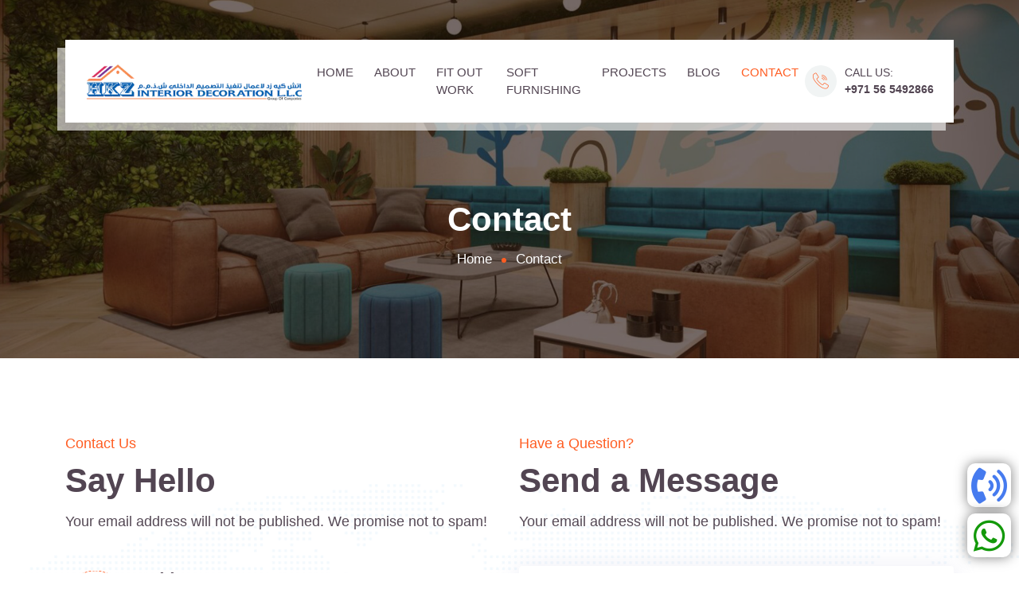

--- FILE ---
content_type: text/html; charset=utf-8
request_url: https://www.hkzinterior.com/contact/
body_size: 6060
content:
<!DOCTYPE html><html><head><meta charSet="utf-8"/><meta name="viewport" content="width=device-width, initial-scale=1"/><link rel="canonical" href="/contact/"/><title>Contact Us </title><meta name="robots" content="index,follow"/><meta name="description" content="Contact Us- HKZ Interior Decoration for more information about our services and products "/><meta property="og:title" content="Contact Us "/><meta property="og:description" content="Contact Us- HKZ Interior Decoration for more information about our services and products "/><meta name="next-head-count" content="8"/><link rel="icon" type="image/png" href="/images/favicon.png"/><script async="" src="https://www.googletagmanager.com/gtag/js?id=G-R5KXMTXJBP"></script><script>
            window.dataLayer = window.dataLayer || [];
            function gtag(){dataLayer.push(arguments);}
            gtag('js', new Date());
            gtag('config', 'G-R5KXMTXJBP', {
              page_path: window.location.pathname,
            });
          </script><link data-next-font="size-adjust" rel="preconnect" href="/" crossorigin="anonymous"/><link rel="preload" href="/_next/static/css/26b657f0f5b064c5.css" as="style"/><link rel="stylesheet" href="/_next/static/css/26b657f0f5b064c5.css" data-n-g=""/><noscript data-n-css=""></noscript><script defer="" nomodule="" src="/_next/static/chunks/polyfills-78c92fac7aa8fdd8.js"></script><script defer="" src="/_next/static/chunks/573.96774de628b210ff.js"></script><script defer="" src="/_next/static/chunks/951.b318c0b12ee83348.js"></script><script defer="" src="/_next/static/chunks/346.fac4a9f1bd43c899.js"></script><script defer="" src="/_next/static/chunks/616.823e38dbb62fbfaf.js"></script><script src="/_next/static/chunks/webpack-fab8d05abf272b97.js" defer=""></script><script src="/_next/static/chunks/framework-63157d71ad419e09.js" defer=""></script><script src="/_next/static/chunks/main-ad68a52b3fb33bea.js" defer=""></script><script src="/_next/static/chunks/pages/_app-2502b5aaa6be1bb2.js" defer=""></script><script src="/_next/static/chunks/675-bbaffee85ab26582.js" defer=""></script><script src="/_next/static/chunks/664-339c0d1773136295.js" defer=""></script><script src="/_next/static/chunks/611-caa8f698d0015335.js" defer=""></script><script src="/_next/static/chunks/727-b3c189d73091ba1c.js" defer=""></script><script src="/_next/static/chunks/977-0bd4c0b9f0531a3c.js" defer=""></script><script src="/_next/static/chunks/711-24172d89ba2aeda4.js" defer=""></script><script src="/_next/static/chunks/pages/contact-d36ce047e1a893ea.js" defer=""></script><script src="/_next/static/_n3_0P--HkFGejFbfIeh3/_buildManifest.js" defer=""></script><script src="/_next/static/_n3_0P--HkFGejFbfIeh3/_ssgManifest.js" defer=""></script></head><body><div id="__next"><div id="navbar" class="navbar-area"><div class="tuam-nav"><div class="container"><nav class="navbar navbar-expand-md navbar-light"><a class="navbar-brand" href="/"><img alt="logo" loading="lazy" width="308" height="55" decoding="async" data-nimg="1" style="color:transparent" srcSet="/_next/image/?url=%2Fimages%2Fhkz-logo-30.png&amp;w=384&amp;q=75 1x, /_next/image/?url=%2Fimages%2Fhkz-logo-30.png&amp;w=640&amp;q=75 2x" src="/_next/image/?url=%2Fimages%2Fhkz-logo-30.png&amp;w=640&amp;q=75"/></a><button class="navbar-toggler navbar-toggler-right collapsed" type="button" data-toggle="collapse" data-target="#navbarSupportedContent" aria-controls="navbarSupportedContent" aria-expanded="false" aria-label="Toggle navigation"><span class="icon-bar top-bar"></span><span class="icon-bar middle-bar"></span><span class="icon-bar bottom-bar"></span></button><div class="collapse navbar-collapse" id="navbarSupportedContent"><ul class="navbar-nav"><li class="nav-item"><a class="nav-link" href="/">Home</a></li><li class="nav-item"><a class="nav-link" href="/about/">About</a></li><li class="nav-item d-flex flex-wrap"><span class="col-12 d-flex"><a class="nav-link flex-grow-1" href="/fitout-services/">Fit Out Work</a><a class="dropdown-toggle flex-grow-0 p-2 px-4 " href=""></a></span><ul class="dropdown-menu col-12"><li class="nav-item d-flex flex-wrap"><a class="nav-link flex-grow-1 " href="/fitout-services/restaurant-renovation-dubai/">Interior Renovation</a><a href="" class="dropdown-toggle flex-grow-0 p-2 px-4 "></a><ul class="dropdown-menu col-12"><li><a class="nav-link" href="/fitout-services/apartment-renovation-in-dubai/">Apartment Renovation in Dubai</a></li><li><a class="nav-link" href="/fitout-services/bar-renovation/">bar renovation</a></li><li><a class="nav-link" href="/fitout-services/restaurant-renovation-dubai/">Restaurant Renovation</a></li><li><a class="nav-link" href="/fitout-services/villa-renovation/">Villa Renovation </a></li></ul></li><li class="nav-item d-flex flex-wrap"><a class="nav-link flex-grow-1 " href="/fitout-services/interior-fit-out/">Interior Fit Out </a><a href="" class="dropdown-toggle flex-grow-0 p-2 px-4 "></a><ul class="dropdown-menu col-12"><li><a class="nav-link" href="/fitout-services/office-fit-out-company-dubai/">Office Fit Out Company Dubai</a></li><li><a class="nav-link" href="/fitout-services/residential-fit-out-company-dubai/">Residential Fit Out Company Dubai</a></li><li><a class="nav-link" href="/fitout-services/commercial-fit-out-company-dubai/">Commercial</a></li><li><a class="nav-link" href="/fitout-services/interior-fit-out-contractor-dubai/">Interior Fit Out Contractor </a></li></ul></li><li class="nav-item d-flex flex-wrap"><a class="nav-link flex-grow-1 " href="/fitout-services/hospitality-fit-out-company-dubai/">Hospitality Fit Out </a></li><li class="nav-item d-flex flex-wrap"><a class="nav-link flex-grow-1 " href="/fitout-services/retail-fit-out-company-dubai/">Retail Fit Out</a></li><li class="nav-item d-flex flex-wrap"><a class="nav-link flex-grow-1 " href="/fitout-services/joinery-production/">Joinery </a></li><li class="nav-item d-flex flex-wrap"><a class="nav-link flex-grow-1 " href="/fitout-services/metal-works/">Metal Fabrication Works</a></li><li class="nav-item d-flex flex-wrap"><a class="nav-link flex-grow-1 " href="/fitout-services/aluminum-and-glass-works/">Aluminum &amp; Glass Works</a></li><li class="nav-item d-flex flex-wrap"><a class="nav-link flex-grow-1 " href="/fitout-services/gypsum-fixing/">Gypsum Fixing</a></li><li class="nav-item d-flex flex-wrap"><a class="nav-link flex-grow-1 " href="/fitout-services/mep-works/">MEP Works</a></li><li class="nav-item d-flex flex-wrap"><a class="nav-link flex-grow-1 " href="/fitout-services/painting-works/">Painting Works</a></li><li class="nav-item d-flex flex-wrap"><a class="nav-link flex-grow-1 " href="/fitout-services/ceiling-works/">Ceiling Works</a></li><li class="nav-item d-flex flex-wrap"><a class="nav-link flex-grow-1 " href="/fitout-services/tiling-works/">Tiling and Mason Works</a></li><li class="nav-item d-flex flex-wrap"><a class="nav-link flex-grow-1 " href="/fitout-services/flooring-and-carpets/">Flooring &amp; Carpets</a></li><li class="nav-item d-flex flex-wrap"><a class="nav-link flex-grow-1 " href="/fitout-services/commercial-fit-out-company-dubai/">Commercial Fit Out</a></li><li class="nav-item d-flex flex-wrap"><a class="nav-link flex-grow-1 " href="/fitout-services/office-fit-out-company-dubai/">Office Fit Out </a></li></ul></li><li class="nav-item d-flex flex-wrap"><span class="col-12 d-flex"><a class="nav-link flex-grow-1 " href="/services/">Soft Furnishing</a><a href="" class="dropdown-toggle flex-grow-0 p-2 px-4 "></a></span><ul class="dropdown-menu col-12"><li class="nav-item d-flex flex-wrap"><span class="col-12 d-flex"><a class="nav-link flex-grow-1 " href="/services/wooden-metal-furniture/">Furniture</a><a href="" class="dropdown-toggle flex-grow-0 p-2 px-4 "></a></span><ul class="dropdown-menu col-12"><li><a class="nav-link" href="/services/metal-furniture-supplier-dubai/">Metal Furniture Supplier Dubai</a></li><li><a class="nav-link" href="/services/bar-furniture-supplier-dubai/">Bar Furniture </a></li><li><a class="nav-link" href="/services/majlis/">Majlis</a></li><li><a class="nav-link" href="/services/wooden-metal-furniture/">Wooden &amp; Metal Furniture</a></li><li><a class="nav-link" href="/services/upholstered-bed-with-headboard/">Upholstered Bed with Headboard</a></li><li><a class="nav-link" href="/services/sun-lounger/">Sun Lounger</a></li><li><a class="nav-link" href="/services/chair/">Chair</a></li><li><a class="nav-link" href="/services/sofa/">Sofa</a></li><li><a class="nav-link" href="/services/arabic-floor-seating/">Arabic Floor Seating</a></li><li><a class="nav-link" href="/services/stool/">Stool</a></li><li><a class="nav-link" href="/services/outdoor-furniture/">Outdoor Furniture</a></li><li><a class="nav-link" href="/services/salon-furniture/">Salon Furniture</a></li><li><a class="nav-link" href="/services/booth-seating/">Booth Seating</a></li><li><a class="nav-link" href="/services/restaurant-furniture-supplier-dubai/">Restaurant Furniture Supplier </a></li><li><a class="nav-link" href="/services/bean-bag-and-pouffes/">Bean Bag &amp; Pouffes</a></li></ul></li><li class="nav-item d-flex flex-wrap"><span class="col-12 d-flex"><a class="nav-link flex-grow-1 " href="/services/rollerblinds/">Indoor Shades</a><a href="" class="dropdown-toggle flex-grow-0 p-2 px-4 "></a></span><ul class="dropdown-menu col-12"><li><a class="nav-link" href="/services/zebra-blinds-manual-and-motorized/">Zebra Blinds</a></li><li><a class="nav-link" href="/services/vertical-blinds-manual/">Vertical Blinds (Manual)</a></li><li><a class="nav-link" href="/services/combi-blinds-manual-and-motorized/">Combi Blinds </a></li><li><a class="nav-link" href="/services/wooden-blinds-manual-and-motorized/">Wooden Window Blinds</a></li><li><a class="nav-link" href="/services/venetian-blinds-manual/">Venetian Blinds</a></li><li><a class="nav-link" href="/services/panel-blinds-manual/">Panel Blinds</a></li><li><a class="nav-link" href="/services/rollerblinds/">Roller Blinds </a></li><li><a class="nav-link" href="/services/roman-blinds-manual-and-motorized/">Roman Blinds </a></li></ul></li><li class="nav-item d-flex flex-wrap"><span class="col-12 d-flex"><a class="nav-link flex-grow-1 " href="/services/modern-curtain/">Curtains/Drapery</a><a href="" class="dropdown-toggle flex-grow-0 p-2 px-4 "></a></span><ul class="dropdown-menu col-12"><li><a class="nav-link" href="/services/pencil-pleated-curtains/">Pencil Pleated Curtains</a></li><li><a class="nav-link" href="/services/modern-curtain/">Modern Curtain</a></li><li><a class="nav-link" href="/services/pinch-pleated-curtain/">Pinch Pleated Curtain</a></li><li><a class="nav-link" href="/services/ripple-fold-curtains/">Ripple Fold Curtains</a></li><li><a class="nav-link" href="/services/eyelet-curtain/">Eyelet Curtain </a></li><li><a class="nav-link" href="/services/traditional-curtains/">Traditional Curtains</a></li></ul></li><li class="nav-item d-flex flex-wrap"><span class="col-12 d-flex"><a class="nav-link flex-grow-1 " href="/services/awning-manual-and-motorized/">Outdoor Shades</a><a href="" class="dropdown-toggle flex-grow-0 p-2 px-4 "></a></span><ul class="dropdown-menu col-12"><li><a class="nav-link" href="/services/sail-shade/">Sail Shade</a></li><li><a class="nav-link" href="/services/pergola/">Pergola</a></li><li><a class="nav-link" href="/services/awning-manual-and-motorized/">Awning</a></li><li><a class="nav-link" href="/services/retractable-shade-manual-and-motorized/">Retractable Shade (Manual &amp; Motorized)</a></li><li><a class="nav-link" href="/services/umbrella/">Umbrella</a></li><li><a class="nav-link" href="/services/canopy/">Canopy</a></li></ul></li><li class="nav-item d-flex flex-wrap"><span class="col-12 d-flex"><a class="nav-link flex-grow-1 " href="/services/hospital-curtains/">Hospital Curtains</a></span></li><li class="nav-item d-flex flex-wrap"><span class="col-12 d-flex"><a class="nav-link flex-grow-1 " href="/services/upholstery/">Upholstery/Reupholstey</a></span></li><li class="nav-item d-flex flex-wrap"><span class="col-12 d-flex"><a class="nav-link flex-grow-1 " href="/services/sound-proof-solution/">Sound Proof Solution (Acoustic)</a></span></li><li class="nav-item d-flex flex-wrap"><span class="col-12 d-flex"><a class="nav-link flex-grow-1 " href="/services/outdoor-decking-and-wooden-flooring/">Outdoor Decking &amp; Wooden flooring</a></span></li><li class="nav-item d-flex flex-wrap"><span class="col-12 d-flex"><a class="nav-link flex-grow-1 " href="/services/acrylic-laser-cutting-and-engraving/">Acrylic Laser Cutting   </a></span></li><li class="nav-item d-flex flex-wrap"><span class="col-12 d-flex"><a class="nav-link flex-grow-1 " href="/services/cnc-laser-cutting-dubai/">CNC Cutting &amp; Engraving (2D/3D)</a></span></li><li class="nav-item d-flex flex-wrap"><span class="col-12 d-flex"><a class="nav-link flex-grow-1 " href="/services/wood-lathe/">Wood Lathe (Curving)</a></span></li></ul></li><li class="nav-item"><a class="nav-link" href="/projects/">Projects</a></li><li class="nav-item"><a class="nav-link" href="/blog/">Blog</a></li><li class="nav-item"><a class="nav-link active" href="/contact/">Contact</a></li></ul><div class="others-option ms-md-2"><div class="call-us"><div class="icon"><i class="flaticon-call"></i></div>Call Us:<span class="number"><a href="tel:+971565492866">+971 56 5492866</a></span></div></div></div></nav></div></div></div><div class="page-title-area item-bg1"><div class="d-table"><div class="d-table-cell"><div class="container"><div class="page-title-content"><h2>Contact</h2><ul><li><a href="/">Home</a></li><li>Contact</li></ul></div></div></div></div></div><section class="contact-area ptb-100"><div class="container"><div class="row"><div class="col-lg-6 col-md-12"><div class="section-title"><span class="sub-title">Contact Us</span><h2>Say Hello</h2><p>Your email address will not be published. We promise not to spam!</p></div><div class="contact-info"><ul class="contact-list"><li><div class="icon"><i class="flaticon-location"></i></div><span>Address</span>PO BOX: 115717, Ras Al Khor, Industrial Area 2, <br/>Warehouse No. 01, 02, Dubai - U.A.E</li><li><div class="icon"><i class="flaticon-email"></i></div><span>Email</span><a href="mailto:info@hkzinterior.com">info@hkzinterior.com</a></li><li><div class="icon"><i class="fas fa-phone-volume"></i></div><span>Phone</span><a href="tel:+971565492866">+971 56 5492866</a></li></ul><ul class="social"><li><a href="https://x.com/HKZinteriordec1" target="_blank" aria-label="Twitter" rel="noopener noreferrer"><i class="fab fa-twitter"></i></a></li><li><a href="https://www.tiktok.com/@hkzinteriordecorationuae" target="_blank" aria-label="Tiktok" rel="noopener noreferrer"><i class="fab fa-tiktok"></i></a></li><li><a href="https://www.pinterest.com/hkzinteriordecoration/" target="_blank" aria-label="Pinterest" rel="noopener noreferrer"><i class="fab fa-pinterest-p"></i></a></li><li><a href="https://www.linkedin.com/company/hkz-interior-decoration-llc/" target="_blank" aria-label="Linkedin" rel="noopener noreferrer"><i class="fab fa-linkedin-in"></i></a></li><li><a href="https://www.instagram.com/hkzinteriordecoration/" target="_blank" aria-label="Instagram" rel="noopener noreferrer"><i class="fab fa-instagram"></i></a></li><li><a href="https://www.facebook.com/hkzinteriordecorationllc/" target="_blank" aria-label="Facebook" rel="noopener noreferrer"><i class="fab fa-facebook-f"></i></a></li></ul></div></div><div class="col-lg-6 col-md-12"><div class="section-title"><span class="sub-title">Have a Question?</span><h2>Send a Message</h2><p>Your email address will not be published. We promise not to spam!</p></div><div class="contact-form"><form id="contactForm" class="contact-form " method="post" novalidate=""><div class="row"><div class="col-lg-12 col-md-12"><div class="form-group"><input type="text" class="form-control" name="name" id="name" aria-label="name" placeholder="Name"/><div class="help-block with-errors"></div></div></div><div class="col-lg-12 col-md-12"><div class="form-group"><input type="email" class="form-control" id="email" name="email" placeholder="Email address" aria-label="email"/><div class="help-block with-errors"></div></div></div><div class="col-lg-12 col-md-12"><div class="form-group"><input type="text" class="form-control" id="contactnumber" name="contactnumber" placeholder="Contact Number" aria-label="contact number"/><div class="help-block with-errors"></div></div></div><div class="col-lg-12 col-md-12"><div class="form-group"><textarea name="message" class="form-control" id="message" cols="30" rows="5" placeholder="Message" aria-label="message"></textarea><div class="help-block with-errors"></div></div></div><div class="col-lg-12 col-md-12"><button type="submit" class="btn btn-primary">Send Message</button><div id="msgSubmit" class="h3 text-center hidden"></div><div class="clearfix"></div></div></div></form></div><style data-emotion-css="xg5s2c">.css-xg5s2c{box-sizing:border-box;max-height:100%;max-width:100%;overflow:hidden;padding:8px;pointer-events:none;position:fixed;z-index:1000;top:0;right:0;}</style><div class="react-toast-notifications__container css-xg5s2c"></div></div></div></div><div class="bg-map"><img src="/images/bg-map.png" alt="image"/></div></section><footer class="footer-area"><div class="container"><div class="row justify-content-center"><div class="col-lg-3 col-md-6 col-sm-6"><div class="single-footer-widget"><h3>Contact Info</h3><ul class="footer-contact-info"><li><span>Location:</span>PO BOX: 115717, Ras Al Khor, <br/>Industrial Area 2, Warehouse No. 01, 02, <br/>Dubai - U.A.E</li><li><span>Email:</span> <a href="mailto:info@hkzinterior.com">info@hkzinterior.com</a></li><li><span>Phone:</span> <a href="tel:+971565492866">+971 56 5492866</a></li><li><a href="https://g.page/hkzinterior?share" target="_blank">View Location on GoogleMap</a></li></ul><ul class="social"><li><a href="https://x.com/HKZinteriordec1" target="_blank" aria-label="Twitter" rel="noopener noreferrer"><i class="fab fa-twitter"></i></a></li><li><a href="https://www.tiktok.com/@hkzinteriordecorationuae" target="_blank" aria-label="Tiktok" rel="noopener noreferrer"><i class="fab fa-tiktok"></i></a></li><li><a href="https://www.pinterest.com/hkzinteriordecoration/" target="_blank" aria-label="Pinterest" rel="noopener noreferrer"><i class="fab fa-pinterest-p"></i></a></li><li><a href="https://www.linkedin.com/company/hkz-interior-decoration-llc/" target="_blank" aria-label="Linkedin" rel="noopener noreferrer"><i class="fab fa-linkedin-in"></i></a></li><li><a href="https://www.instagram.com/hkzinteriordecoration/" target="_blank" aria-label="Instagram" rel="noopener noreferrer"><i class="fab fa-instagram"></i></a></li><li><a href="https://www.facebook.com/hkzinteriordecorationllc/" target="_blank" aria-label="Facebook" rel="noopener noreferrer"><i class="fab fa-facebook-f"></i></a></li></ul></div></div><div class="col-lg-2 col-md-6 col-sm-6"><div class="single-footer-widget"><h3>Quick Links</h3><ul class="footer-quick-links"><li><a href="/">Home</a></li><li><a href="/about/">About</a></li><li><a href="/services/">Soft Furnishing</a></li><li><a href="/fitout-services/">Fit Out Work</a></li><li><a href="/contact/">Contact</a></li></ul></div></div><div class="col-lg-7 col-md-12 col-sm-12 col-xs-12"><div class="single-footer-widget"><h3>Get In Touch</h3><div class="contact-form"><form id="contactForm" class="contact-form " method="post" novalidate=""><div class="row footer"><div class="col-lg-6 col-md-6 col-sm-6 col-xs-12"><div class="form-group"><input type="text" class="form-control" name="name" id="name" aria-label="name" placeholder="Name"/><div class="help-block with-errors"></div></div><div class="form-group"><input type="email" class="form-control" id="email" name="email" placeholder="Email address" aria-label="email"/><div class="help-block with-errors"></div></div><div class="form-group"><input type="text" class="form-control" id="contactnumber" name="contactnumber" placeholder="Contact Number" aria-label="contact number"/><div class="help-block with-errors"></div></div></div><div class="col-lg-6 col-md-6 col-sm-6 col-xs-12"><div class="form-group"><textarea name="message" class="form-control" id="message" cols="30" rows="7" placeholder="Message" aria-label="message"></textarea><div class="help-block with-errors"></div></div></div><div class="col-lg-12 col-md-12"><button type="submit" class="btn btn-primary" style="margin:auto;display:table">Send Message</button><div id="msgSubmitFooter" class="h3 text-center hidden"></div><div class="clearfix"></div></div></div></form></div><style data-emotion-css="xg5s2c">.css-xg5s2c{box-sizing:border-box;max-height:100%;max-width:100%;overflow:hidden;padding:8px;pointer-events:none;position:fixed;z-index:1000;top:0;right:0;}</style><div class="react-toast-notifications__container css-xg5s2c"></div></div></div></div><div class="copyright-area"><div class="row align-items-center"><div class="col-lg-6 col-sm-6 col-md-6"><p><i class="far fa-copyright"></i> <!-- -->2026<!-- --> HKZ Interior Decoration LLC.<!-- --> </p></div></div></div></div></footer><div class="preloader "><div id="global"><div id="top" class="mask"><div class="plane"></div></div><div id="middle" class="mask"><div class="plane"></div></div><div id="bottom" class="mask"><div class="plane"></div></div><p><i>LOADING...</i></p></div></div><div class="scroll-to-top"></div><div class="foot-contact-btns"><ul class="foot-contact-btns-list"><li class="phone-icon"><a href="tel:+971565492866" aria-label="Phone"><i class="fas fa-phone-volume"></i></a></li><li class="whtsapp-icon"><a target="_blank" rel="noopener noreferrer" href="whatsapp://send?phone=+971565492866&amp;text=" aria-label="Whatsapp"><i class="fab fa-whatsapp"></i></a></li></ul></div><div class="foot-contact d-none d-lg-block"><div class="foot-contact-btns"></div></div></div><script id="__NEXT_DATA__" type="application/json">{"props":{"pageProps":{"socialLinks":[{"__typename":"SocialMediaLinks","iconName":"fa-twitter","name":"Twitter","url":"https://x.com/HKZinteriordec1","sys":{"__typename":"Sys","id":"5LITCeaUqXstGWN64flHyw"}},{"__typename":"SocialMediaLinks","iconName":"fa-tiktok","name":"Tiktok","url":"https://www.tiktok.com/@hkzinteriordecorationuae","sys":{"__typename":"Sys","id":"6MgX4i1bCDGMdUQOYltNf8"}},{"__typename":"SocialMediaLinks","iconName":"fa-pinterest-p","name":"Pinterest","url":"https://www.pinterest.com/hkzinteriordecoration/","sys":{"__typename":"Sys","id":"17am1lrcyhERzpY972rrme"}},{"__typename":"SocialMediaLinks","iconName":"fa-linkedin-in","name":"Linkedin","url":"https://www.linkedin.com/company/hkz-interior-decoration-llc/","sys":{"__typename":"Sys","id":"2UQQr4urzpSYi0v5fJ1nkI"}},{"__typename":"SocialMediaLinks","iconName":"fa-instagram","name":"Instagram","url":"https://www.instagram.com/hkzinteriordecoration/","sys":{"__typename":"Sys","id":"4YDEWbbMKwISvn9UzCzi7A"}},{"__typename":"SocialMediaLinks","iconName":"fa-facebook-f","name":"Facebook","url":"https://www.facebook.com/hkzinteriordecorationllc/","sys":{"__typename":"Sys","id":"16UrnzcxugvEO8Nne4QkbZ"}}],"serviceList":[{"__typename":"Services","linkedFrom":{"__typename":"ServicesLinkingCollections","serviceTypeCollection":{"__typename":"ServiceTypeCollection","items":[{"__typename":"ServiceType","name":"Metal Furniture Supplier Dubai","slug":"metal-furniture-supplier-dubai"},{"__typename":"ServiceType","name":"Bar Furniture ","slug":"bar-furniture-supplier-dubai"},{"__typename":"ServiceType","name":"Majlis","slug":"majlis"},{"__typename":"ServiceType","name":"Wooden \u0026 Metal Furniture","slug":"wooden-metal-furniture"},{"__typename":"ServiceType","name":"Upholstered Bed with Headboard","slug":"upholstered-bed-with-headboard"},{"__typename":"ServiceType","name":"Sun Lounger","slug":"sun-lounger"},{"__typename":"ServiceType","name":"Chair","slug":"chair"},{"__typename":"ServiceType","name":"Sofa","slug":"sofa"},{"__typename":"ServiceType","name":"Arabic Floor Seating","slug":"arabic-floor-seating"},{"__typename":"ServiceType","name":"Stool","slug":"stool"},{"__typename":"ServiceType","name":"Outdoor Furniture","slug":"outdoor-furniture"},{"__typename":"ServiceType","name":"Salon Furniture","slug":"salon-furniture"},{"__typename":"ServiceType","name":"Booth Seating","slug":"booth-seating"},{"__typename":"ServiceType","name":"Restaurant Furniture Supplier ","slug":"restaurant-furniture-supplier-dubai"},{"__typename":"ServiceType","name":"Bean Bag \u0026 Pouffes","slug":"bean-bag-and-pouffes"}]}},"name":"Furniture","slug":"wooden-metal-furniture"},{"__typename":"Services","linkedFrom":{"__typename":"ServicesLinkingCollections","serviceTypeCollection":{"__typename":"ServiceTypeCollection","items":[{"__typename":"ServiceType","name":"Zebra Blinds","slug":"zebra-blinds-manual-and-motorized"},{"__typename":"ServiceType","name":"Vertical Blinds (Manual)","slug":"vertical-blinds-manual"},{"__typename":"ServiceType","name":"Combi Blinds ","slug":"combi-blinds-manual-and-motorized"},{"__typename":"ServiceType","name":"Wooden Window Blinds","slug":"wooden-blinds-manual-and-motorized"},{"__typename":"ServiceType","name":"Venetian Blinds","slug":"venetian-blinds-manual"},{"__typename":"ServiceType","name":"Panel Blinds","slug":"panel-blinds-manual"},{"__typename":"ServiceType","name":"Roller Blinds ","slug":"rollerblinds"},{"__typename":"ServiceType","name":"Roman Blinds ","slug":"roman-blinds-manual-and-motorized"}]}},"name":"Indoor Shades","slug":"rollerblinds"},{"__typename":"Services","linkedFrom":{"__typename":"ServicesLinkingCollections","serviceTypeCollection":{"__typename":"ServiceTypeCollection","items":[{"__typename":"ServiceType","name":"Pencil Pleated Curtains","slug":"pencil-pleated-curtains"},{"__typename":"ServiceType","name":"Modern Curtain","slug":"modern-curtain"},{"__typename":"ServiceType","name":"Pinch Pleated Curtain","slug":"pinch-pleated-curtain"},{"__typename":"ServiceType","name":"Ripple Fold Curtains","slug":"ripple-fold-curtains"},{"__typename":"ServiceType","name":"Eyelet Curtain ","slug":"eyelet-curtain"},{"__typename":"ServiceType","name":"Traditional Curtains","slug":"traditional-curtains"}]}},"name":"Curtains/Drapery","slug":"modern-curtain"},{"__typename":"Services","linkedFrom":{"__typename":"ServicesLinkingCollections","serviceTypeCollection":{"__typename":"ServiceTypeCollection","items":[{"__typename":"ServiceType","name":"Sail Shade","slug":"sail-shade"},{"__typename":"ServiceType","name":"Pergola","slug":"pergola"},{"__typename":"ServiceType","name":"Awning","slug":"awning-manual-and-motorized"},{"__typename":"ServiceType","name":"Retractable Shade (Manual \u0026 Motorized)","slug":"retractable-shade-manual-and-motorized"},{"__typename":"ServiceType","name":"Umbrella","slug":"umbrella"},{"__typename":"ServiceType","name":"Canopy","slug":"canopy"}]}},"name":"Outdoor Shades","slug":"awning-manual-and-motorized"},{"__typename":"Services","linkedFrom":{"__typename":"ServicesLinkingCollections","serviceTypeCollection":{"__typename":"ServiceTypeCollection","items":[{"__typename":"ServiceType","name":"Hospital Curtains","slug":"hospital-curtains"}]}},"name":"Hospital Curtains","slug":"hospital-curtains"},{"__typename":"Services","linkedFrom":{"__typename":"ServicesLinkingCollections","serviceTypeCollection":{"__typename":"ServiceTypeCollection","items":[{"__typename":"ServiceType","name":"Upholstery/Reupholstery","slug":"upholstery"}]}},"name":"Upholstery/Reupholstey","slug":"upholstery"},{"__typename":"Services","linkedFrom":{"__typename":"ServicesLinkingCollections","serviceTypeCollection":{"__typename":"ServiceTypeCollection","items":[{"__typename":"ServiceType","name":"Sound Proof Solution","slug":"sound-proof-solution"}]}},"name":"Sound Proof Solution (Acoustic)","slug":"sound-proof-solution"},{"__typename":"Services","linkedFrom":{"__typename":"ServicesLinkingCollections","serviceTypeCollection":{"__typename":"ServiceTypeCollection","items":[{"__typename":"ServiceType","name":"Outdoor Decking and Wooden Flooring","slug":"outdoor-decking-and-wooden-flooring"}]}},"name":"Outdoor Decking \u0026 Wooden flooring","slug":"outdoor-decking-and-wooden-flooring"},{"__typename":"Services","linkedFrom":{"__typename":"ServicesLinkingCollections","serviceTypeCollection":{"__typename":"ServiceTypeCollection","items":[{"__typename":"ServiceType","name":"Acrylic Laser Cutting \u0026 Engraving","slug":"acrylic-laser-cutting-and-engraving"}]}},"name":"Acrylic Laser Cutting   ","slug":"acrylic-laser-cutting-and-engraving"},{"__typename":"Services","linkedFrom":{"__typename":"ServicesLinkingCollections","serviceTypeCollection":{"__typename":"ServiceTypeCollection","items":[{"__typename":"ServiceType","name":"CNC Cutting \u0026 Engraving (2D/3D)","slug":"cnc-laser-cutting-dubai"}]}},"name":"CNC Cutting \u0026 Engraving (2D/3D)","slug":"cnc-laser-cutting-dubai"},{"__typename":"Services","linkedFrom":{"__typename":"ServicesLinkingCollections","serviceTypeCollection":{"__typename":"ServiceTypeCollection","items":[{"__typename":"ServiceType","name":"Wood Lathe","slug":"wood-lathe"}]}},"name":"Wood Lathe (Curving)","slug":"wood-lathe"}],"fitOutserviceList":[{"__typename":"FitOutWorkCategory","linkedFrom":{"__typename":"FitOutWorkCategoryLinkingCollections","fitOutServicesCollection":{"__typename":"FitOutServicesCollection","items":[{"__typename":"FitOutServices","name":"Apartment Renovation in Dubai","slug":"apartment-renovation-in-dubai"},{"__typename":"FitOutServices","name":"bar renovation","slug":"bar-renovation"},{"__typename":"FitOutServices","name":"Restaurant Renovation","slug":"restaurant-renovation-dubai"},{"__typename":"FitOutServices","name":"Villa Renovation ","slug":"villa-renovation"}]}},"name":"Interior Renovation","slug":"restaurant-renovation-dubai"},{"__typename":"FitOutWorkCategory","linkedFrom":{"__typename":"FitOutWorkCategoryLinkingCollections","fitOutServicesCollection":{"__typename":"FitOutServicesCollection","items":[{"__typename":"FitOutServices","name":"Office Fit Out Company Dubai","slug":"office-fit-out-company-dubai"},{"__typename":"FitOutServices","name":"Residential Fit Out Company Dubai","slug":"residential-fit-out-company-dubai"},{"__typename":"FitOutServices","name":"Commercial","slug":"commercial-fit-out-company-dubai"},{"__typename":"FitOutServices","name":"Interior Fit Out Contractor ","slug":"interior-fit-out-contractor-dubai"}]}},"name":"Interior Fit Out ","slug":"interior-fit-out"},{"__typename":"FitOutWorkCategory","linkedFrom":{"__typename":"FitOutWorkCategoryLinkingCollections","fitOutServicesCollection":{"__typename":"FitOutServicesCollection","items":[{"__typename":"FitOutServices","name":"Hospitality Fit Out Company Dubai","slug":"hospitality-fit-out-company-dubai"}]}},"name":"Hospitality Fit Out ","slug":"hospitality-fit-out-company-dubai"},{"__typename":"FitOutWorkCategory","linkedFrom":{"__typename":"FitOutWorkCategoryLinkingCollections","fitOutServicesCollection":{"__typename":"FitOutServicesCollection","items":[{"__typename":"FitOutServices","name":"retail fit out company dubai","slug":"retail-fit-out-company-dubai"}]}},"name":"Retail Fit Out","slug":"retail-fit-out-company-dubai"},{"__typename":"FitOutWorkCategory","linkedFrom":{"__typename":"FitOutWorkCategoryLinkingCollections","fitOutServicesCollection":{"__typename":"FitOutServicesCollection","items":[{"__typename":"FitOutServices","name":"Joinery Production","slug":"joinery-production"}]}},"name":"Joinery ","slug":"joinery-production"},{"__typename":"FitOutWorkCategory","linkedFrom":{"__typename":"FitOutWorkCategoryLinkingCollections","fitOutServicesCollection":{"__typename":"FitOutServicesCollection","items":[{"__typename":"FitOutServices","name":"Metal Fabrication Works","slug":"metal-works"}]}},"name":"Metal Fabrication Works","slug":"metal-works"},{"__typename":"FitOutWorkCategory","linkedFrom":{"__typename":"FitOutWorkCategoryLinkingCollections","fitOutServicesCollection":{"__typename":"FitOutServicesCollection","items":[{"__typename":"FitOutServices","name":"Aluminum \u0026 Glass Works","slug":"aluminum-and-glass-works"}]}},"name":"Aluminum \u0026 Glass Works","slug":"aluminum-and-glass-works"},{"__typename":"FitOutWorkCategory","linkedFrom":{"__typename":"FitOutWorkCategoryLinkingCollections","fitOutServicesCollection":{"__typename":"FitOutServicesCollection","items":[{"__typename":"FitOutServices","name":"Gypsum Fixing","slug":"gypsum-fixing"}]}},"name":"Gypsum Fixing","slug":"gypsum-fixing"},{"__typename":"FitOutWorkCategory","linkedFrom":{"__typename":"FitOutWorkCategoryLinkingCollections","fitOutServicesCollection":{"__typename":"FitOutServicesCollection","items":[{"__typename":"FitOutServices","name":"MEP Works","slug":"mep-works"}]}},"name":"MEP Works","slug":"mep-works"},{"__typename":"FitOutWorkCategory","linkedFrom":{"__typename":"FitOutWorkCategoryLinkingCollections","fitOutServicesCollection":{"__typename":"FitOutServicesCollection","items":[{"__typename":"FitOutServices","name":"Painting Works","slug":"painting-works"}]}},"name":"Painting Works","slug":"painting-works"},{"__typename":"FitOutWorkCategory","linkedFrom":{"__typename":"FitOutWorkCategoryLinkingCollections","fitOutServicesCollection":{"__typename":"FitOutServicesCollection","items":[{"__typename":"FitOutServices","name":"Ceiling Works","slug":"ceiling-works"}]}},"name":"Ceiling Works","slug":"ceiling-works"},{"__typename":"FitOutWorkCategory","linkedFrom":{"__typename":"FitOutWorkCategoryLinkingCollections","fitOutServicesCollection":{"__typename":"FitOutServicesCollection","items":[{"__typename":"FitOutServices","name":"Tiling and Mason Works","slug":"tiling-works"}]}},"name":"Tiling and Mason Works","slug":"tiling-works"},{"__typename":"FitOutWorkCategory","linkedFrom":{"__typename":"FitOutWorkCategoryLinkingCollections","fitOutServicesCollection":{"__typename":"FitOutServicesCollection","items":[{"__typename":"FitOutServices","name":"Flooring \u0026 Carpets","slug":"flooring-and-carpets"}]}},"name":"Flooring \u0026 Carpets","slug":"flooring-and-carpets"},{"__typename":"FitOutWorkCategory","linkedFrom":{"__typename":"FitOutWorkCategoryLinkingCollections","fitOutServicesCollection":{"__typename":"FitOutServicesCollection","items":[]}},"name":"Commercial Fit Out","slug":"commercial-fit-out-company-dubai"},{"__typename":"FitOutWorkCategory","linkedFrom":{"__typename":"FitOutWorkCategoryLinkingCollections","fitOutServicesCollection":{"__typename":"FitOutServicesCollection","items":[]}},"name":"Office Fit Out ","slug":"office-fit-out-company-dubai"}],"seo":{"__typename":"Seo","title":"Contact Us ","description":"Contact Us- HKZ Interior Decoration for more information about our services and products ","keywords":"Contact Us, Royal Shades, Sedar, Blinds, Curtains, Furniture, Outdoor Shades, Awnings, Canopy, Home Furniture, "}},"__N_SSG":true},"page":"/contact","query":{},"buildId":"_n3_0P--HkFGejFbfIeh3","isFallback":false,"dynamicIds":[6573,8951,6346,4616],"gsp":true,"scriptLoader":[]}</script></body></html>

--- FILE ---
content_type: application/javascript; charset=utf-8
request_url: https://www.hkzinterior.com/_next/static/chunks/pages/index-1c5715eaa914aa81.js
body_size: 229
content:
(self.webpackChunk_N_E=self.webpackChunk_N_E||[]).push([[405],{5557:function(e,a,n){(window.__NEXT_P=window.__NEXT_P||[]).push(["/",function(){return n(6616)}])},6616:function(e,a,n){"use strict";n.r(a),n.d(a,{__N_SSG:function(){return h}});var t=n(5893);n(7294);var l=n(5152),i=n.n(l),d=n(2962);let s=i()(()=>Promise.all([n.e(675),n.e(664),n.e(129),n.e(522)]).then(n.bind(n,6522)),{loadableGenerated:{webpack:()=>[6522]}}),r=i()(()=>Promise.all([n.e(675),n.e(129),n.e(509)]).then(n.bind(n,5509)),{loadableGenerated:{webpack:()=>[5509]}}),o=i()(()=>Promise.all([n.e(675),n.e(664),n.e(129),n.e(113)]).then(n.bind(n,6113)),{loadableGenerated:{webpack:()=>[6113]}}),b=i()(()=>Promise.all([n.e(664),n.e(611),n.e(935)]).then(n.bind(n,8935)),{loadableGenerated:{webpack:()=>[8935]}}),c=i()(()=>Promise.all([n.e(675),n.e(129),n.e(882)]).then(n.bind(n,5882)),{loadableGenerated:{webpack:()=>[5882]}}),u=i()(()=>Promise.all([n.e(675),n.e(664),n.e(284)]).then(n.bind(n,6284)),{loadableGenerated:{webpack:()=>[6284]}}),p=i()(()=>Promise.all([n.e(675),n.e(806)]).then(n.bind(n,7806)),{loadableGenerated:{webpack:()=>[7806]}}),w=i()(()=>Promise.all([n.e(834),n.e(451)]).then(n.bind(n,1451)),{loadableGenerated:{webpack:()=>[1451]}}),_=i()(()=>Promise.all([n.e(834),n.e(863)]).then(n.bind(n,8863)),{loadableGenerated:{webpack:()=>[8863]}});var h=!0;a.default=e=>{let{socialLinks:a,data:n,serviceList:l,fitOutserviceList:i,services:h,fitoutServices:k,seo:j,sliderData:x,groupOfCompaniesData:P,partnersCollection:f}=e;return(0,t.jsxs)(t.Fragment,{children:[j&&(0,t.jsx)(d.PB,{title:null==j?void 0:j.title,description:null==j?void 0:j.description}),(0,t.jsx)(p,{serviceList:l,fitOutserviceList:i}),(0,t.jsx)(u,{data:x}),(0,t.jsx)(c,{data:n}),(0,t.jsx)(s,{services:k,type:2}),(0,t.jsx)(r,{data:n}),(0,t.jsx)(s,{services:h,type:1}),(0,t.jsx)(w,{data:P}),(0,t.jsx)(_,{data:f}),(0,t.jsx)(o,{data:n}),(0,t.jsx)(b,{socialLinks:a})]})}}},function(e){e.O(0,[727,774,888,179],function(){return e(e.s=5557)}),_N_E=e.O()}]);

--- FILE ---
content_type: application/javascript; charset=utf-8
request_url: https://www.hkzinterior.com/_next/static/_n3_0P--HkFGejFbfIeh3/_buildManifest.js
body_size: 467
content:
self.__BUILD_MANIFEST=function(s,c,t,e,a,g,i,u,f,o,r){return{__rewrites:{afterFiles:[],beforeFiles:[],fallback:[]},"/":[e,"static/chunks/pages/index-1c5715eaa914aa81.js"],"/404":[s,"static/chunks/pages/404-ec05ff6407cd28e9.js"],"/_error":["static/chunks/pages/_error-54de1933a164a1ff.js"],"/about":[c,s,t,a,e,g,"static/chunks/pages/about-901e224f9e75c494.js"],"/blog":[c,s,t,i,"static/chunks/pages/blog-820c33264cf775fe.js"],"/blog/category/[category]":[c,s,t,i,"static/chunks/pages/blog/category/[category]-fe90556a3a602a60.js"],"/blog/tags/[tag]":[c,s,t,i,"static/chunks/pages/blog/tags/[tag]-fbad20264f5b9813.js"],"/blog/[slug]":[c,s,t,u,f,"static/chunks/pages/blog/[slug]-797805a308ea5aa4.js"],"/contact":[c,s,t,e,"static/chunks/977-0bd4c0b9f0531a3c.js","static/chunks/711-24172d89ba2aeda4.js","static/chunks/pages/contact-d36ce047e1a893ea.js"],"/fitout-services":[c,s,t,a,e,r,"static/chunks/pages/fitout-services-b289152daaaa089a.js"],"/fitout-services/[slug]":[c,s,t,e,u,o,g,f,"static/chunks/pages/fitout-services/[slug]-d5f9fb97d10cf3fd.js"],"/projects":[c,s,t,"static/chunks/59-5233591280ae3ccc.js","static/chunks/pages/projects-8f8ef0520c47d7df.js"],"/projects/[slug]":[c,s,t,a,o,"static/chunks/pages/projects/[slug]-9a77e608192472b2.js"],"/services":[c,s,t,a,e,r,"static/chunks/pages/services-65dfe2039f84c00a.js"],"/services/[slug]":[c,s,t,e,u,o,g,f,"static/chunks/pages/services/[slug]-545a7df4a6a96955.js"],sortedPages:["/","/404","/_app","/_error","/about","/blog","/blog/category/[category]","/blog/tags/[tag]","/blog/[slug]","/contact","/fitout-services","/fitout-services/[slug]","/projects","/projects/[slug]","/services","/services/[slug]"]}}("static/chunks/664-339c0d1773136295.js","static/chunks/675-bbaffee85ab26582.js","static/chunks/611-caa8f698d0015335.js","static/chunks/727-b3c189d73091ba1c.js","static/chunks/129-537da09ed9c39491.js","static/chunks/198-56eddf61630ac6e9.js","static/chunks/21-627162b5fb64d52b.js","static/chunks/65-21bb118d656049e8.js","static/css/dd63d0f034aa7d6a.css","static/chunks/879-b5655a5570566974.js","static/chunks/809-20b9bf358352a179.js"),self.__BUILD_MANIFEST_CB&&self.__BUILD_MANIFEST_CB();

--- FILE ---
content_type: application/javascript; charset=utf-8
request_url: https://www.hkzinterior.com/_next/static/chunks/611-caa8f698d0015335.js
body_size: 16720
content:
(self.webpackChunk_N_E=self.webpackChunk_N_E||[]).push([[611],{7383:function(e,t,n){"use strict";n.r(t),n.d(t,{CacheProvider:function(){return M},ClassNames:function(){return Z},Global:function(){return W},ThemeContext:function(){return R},createElement:function(){return V},css:function(){return $},jsx:function(){return V},keyframes:function(){return Y},withEmotionCache:function(){return I}});var r,a,i,o,s,c,u,l,f,d,p=n(5068),h=n(7294),m=function(){function e(e){this.isSpeedy=void 0===e.speedy||e.speedy,this.tags=[],this.ctr=0,this.nonce=e.nonce,this.key=e.key,this.container=e.container,this.before=null}var t=e.prototype;return t.insert=function(e){if(this.ctr%(this.isSpeedy?65e3:1)==0){var t,n,r=((t=document.createElement("style")).setAttribute("data-emotion",this.key),void 0!==this.nonce&&t.setAttribute("nonce",this.nonce),t.appendChild(document.createTextNode("")),t);n=0===this.tags.length?this.before:this.tags[this.tags.length-1].nextSibling,this.container.insertBefore(r,n),this.tags.push(r)}var a=this.tags[this.tags.length-1];if(this.isSpeedy){var i=function(e){if(e.sheet)return e.sheet;for(var t=0;t<document.styleSheets.length;t++)if(document.styleSheets[t].ownerNode===e)return document.styleSheets[t]}(a);try{var o=105===e.charCodeAt(1)&&64===e.charCodeAt(0);i.insertRule(e,o?0:i.cssRules.length)}catch(e){}}else a.appendChild(document.createTextNode(e));this.ctr++},t.flush=function(){this.tags.forEach(function(e){return e.parentNode.removeChild(e)}),this.tags=[],this.ctr=0},e}(),v="/*|*/",g=v+"}";function b(e){e&&y.current.insert(e+"}")}var y={current:null};function E(e,t,n){var r="";return n.split(" ").forEach(function(n){void 0!==e[n]?t.push(e[n]):r+=n+" "}),r}var x=function(e,t,n){var r=e.key+"-"+t.name;if(!1===n&&void 0===e.registered[r]&&(e.registered[r]=t.styles),void 0===e.inserted[t.name]){var a=t;do e.insert("."+r,a,e.sheet,!0),a=a.next;while(void 0!==a)}},C=function(e){for(var t,n=0,r=0,a=e.length;a>=4;++r,a-=4)t=(65535&(t=255&e.charCodeAt(r)|(255&e.charCodeAt(++r))<<8|(255&e.charCodeAt(++r))<<16|(255&e.charCodeAt(++r))<<24))*1540483477+((t>>>16)*59797<<16),t^=t>>>24,n=(65535&t)*1540483477+((t>>>16)*59797<<16)^(65535&n)*1540483477+((n>>>16)*59797<<16);switch(a){case 3:n^=(255&e.charCodeAt(r+2))<<16;case 2:n^=(255&e.charCodeAt(r+1))<<8;case 1:n^=255&e.charCodeAt(r),n=(65535&n)*1540483477+((n>>>16)*59797<<16)}return n^=n>>>13,(((n=(65535&n)*1540483477+((n>>>16)*59797<<16))^n>>>15)>>>0).toString(36)},k={animationIterationCount:1,borderImageOutset:1,borderImageSlice:1,borderImageWidth:1,boxFlex:1,boxFlexGroup:1,boxOrdinalGroup:1,columnCount:1,columns:1,flex:1,flexGrow:1,flexPositive:1,flexShrink:1,flexNegative:1,flexOrder:1,gridRow:1,gridRowEnd:1,gridRowSpan:1,gridRowStart:1,gridColumn:1,gridColumnEnd:1,gridColumnSpan:1,gridColumnStart:1,msGridRow:1,msGridRowSpan:1,msGridColumn:1,msGridColumnSpan:1,fontWeight:1,lineHeight:1,opacity:1,order:1,orphans:1,tabSize:1,widows:1,zIndex:1,zoom:1,WebkitLineClamp:1,fillOpacity:1,floodOpacity:1,stopOpacity:1,strokeDasharray:1,strokeDashoffset:1,strokeMiterlimit:1,strokeOpacity:1,strokeWidth:1},A=/[A-Z]|^ms/g,w=/_EMO_([^_]+?)_([^]*?)_EMO_/g,O=function(e){return 45===e.charCodeAt(1)},T=function(e){return null!=e&&"boolean"!=typeof e},N=(r={},function(e){return void 0===r[e]&&(r[e]=O(e)?e:e.replace(A,"-$&").toLowerCase()),r[e]}),_=function(e,t){switch(e){case"animation":case"animationName":if("string"==typeof t)return t.replace(w,function(e,t,n){return d={name:t,styles:n,next:d},t})}return 1===k[e]||O(e)||"number"!=typeof t||0===t?t:t+"px"};function S(e,t,n,r){if(null==n)return"";if(void 0!==n.__emotion_styles)return n;switch(typeof n){case"boolean":return"";case"object":if(1===n.anim)return d={name:n.name,styles:n.styles,next:d},n.name;if(void 0!==n.styles){var a=n.next;if(void 0!==a)for(;void 0!==a;)d={name:a.name,styles:a.styles,next:d},a=a.next;return n.styles+";"}return function(e,t,n){var r="";if(Array.isArray(n))for(var a=0;a<n.length;a++)r+=S(e,t,n[a],!1);else for(var i in n){var o=n[i];if("object"!=typeof o)null!=t&&void 0!==t[o]?r+=i+"{"+t[o]+"}":T(o)&&(r+=N(i)+":"+_(i,o)+";");else if(Array.isArray(o)&&"string"==typeof o[0]&&(null==t||void 0===t[o[0]]))for(var s=0;s<o.length;s++)T(o[s])&&(r+=N(i)+":"+_(i,o[s])+";");else{var c=S(e,t,o,!1);switch(i){case"animation":case"animationName":r+=N(i)+":"+c+";";break;default:r+=i+"{"+c+"}"}}}return r}(e,t,n);case"function":if(void 0!==e){var i=d,o=n(e);return d=i,S(e,t,o,r)}}if(null==t)return n;var s=t[n];return void 0===s||r?n:s}var D=/label:\s*([^\s;\n{]+)\s*;/g,P=function(e,t,n){if(1===e.length&&"object"==typeof e[0]&&null!==e[0]&&void 0!==e[0].styles)return e[0];var r,a=!0,i="";d=void 0;var o=e[0];null==o||void 0===o.raw?(a=!1,i+=S(n,t,o,!1)):i+=o[0];for(var s=1;s<e.length;s++)i+=S(n,t,e[s],46===i.charCodeAt(i.length-1)),a&&(i+=o[s]);D.lastIndex=0;for(var c="";null!==(r=D.exec(i));)c+="-"+r[1];return{name:C(i)+c,styles:i,next:d}},F=Object.prototype.hasOwnProperty,j=(0,h.createContext)("undefined"!=typeof HTMLElement?(void 0===a&&(a={}),s=a.key||"css",void 0!==a.prefix&&(i={prefix:a.prefix}),c=new function(e){function t(e,t,r){var a=t.trim().split(h);t=a;var i=a.length,o=e.length;switch(o){case 0:case 1:var s=0;for(e=0===o?"":e[0]+" ";s<i;++s)t[s]=n(e,t[s],r).trim();break;default:var c=s=0;for(t=[];s<i;++s)for(var u=0;u<o;++u)t[c++]=n(e[u]+" ",a[s],r).trim()}return t}function n(e,t,n){var r=t.charCodeAt(0);switch(33>r&&(r=(t=t.trim()).charCodeAt(0)),r){case 38:return t.replace(m,"$1"+e.trim());case 58:return e.trim()+t.replace(m,"$1"+e.trim());default:if(0<1*n&&0<t.indexOf("\f"))return t.replace(m,(58===e.charCodeAt(0)?"":"$1")+e.trim())}return e+t}function r(e,t,n,i){var o=e+";",s=2*t+3*n+4*i;if(944===s){e=o.indexOf(":",9)+1;var c=o.substring(e,o.length-1).trim();return c=o.substring(0,e).trim()+c+";",1===_||2===_&&a(c,1)?"-webkit-"+c+c:c}if(0===_||2===_&&!a(o,1))return o;switch(s){case 1015:return 97===o.charCodeAt(10)?"-webkit-"+o+o:o;case 951:return 116===o.charCodeAt(3)?"-webkit-"+o+o:o;case 963:return 110===o.charCodeAt(5)?"-webkit-"+o+o:o;case 1009:if(100!==o.charCodeAt(4))break;case 969:case 942:return"-webkit-"+o+o;case 978:return"-webkit-"+o+"-moz-"+o+o;case 1019:case 983:return"-webkit-"+o+"-moz-"+o+"-ms-"+o+o;case 883:if(45===o.charCodeAt(8))return"-webkit-"+o+o;if(0<o.indexOf("image-set(",11))return o.replace(w,"$1-webkit-$2")+o;break;case 932:if(45===o.charCodeAt(4))switch(o.charCodeAt(5)){case 103:return"-webkit-box-"+o.replace("-grow","")+"-webkit-"+o+"-ms-"+o.replace("grow","positive")+o;case 115:return"-webkit-"+o+"-ms-"+o.replace("shrink","negative")+o;case 98:return"-webkit-"+o+"-ms-"+o.replace("basis","preferred-size")+o}return"-webkit-"+o+"-ms-"+o+o;case 964:return"-webkit-"+o+"-ms-flex-"+o+o;case 1023:if(99!==o.charCodeAt(8))break;return"-webkit-box-pack"+(c=o.substring(o.indexOf(":",15)).replace("flex-","").replace("space-between","justify"))+"-webkit-"+o+"-ms-flex-pack"+c+o;case 1005:return d.test(o)?o.replace(f,":-webkit-")+o.replace(f,":-moz-")+o:o;case 1e3:switch(t=(c=o.substring(13).trim()).indexOf("-")+1,c.charCodeAt(0)+c.charCodeAt(t)){case 226:c=o.replace(y,"tb");break;case 232:c=o.replace(y,"tb-rl");break;case 220:c=o.replace(y,"lr");break;default:return o}return"-webkit-"+o+"-ms-"+c+o;case 1017:if(-1===o.indexOf("sticky",9))break;case 975:switch(t=(o=e).length-10,s=(c=(33===o.charCodeAt(t)?o.substring(0,t):o).substring(e.indexOf(":",7)+1).trim()).charCodeAt(0)+(0|c.charCodeAt(7))){case 203:if(111>c.charCodeAt(8))break;case 115:o=o.replace(c,"-webkit-"+c)+";"+o;break;case 207:case 102:o=o.replace(c,"-webkit-"+(102<s?"inline-":"")+"box")+";"+o.replace(c,"-webkit-"+c)+";"+o.replace(c,"-ms-"+c+"box")+";"+o}return o+";";case 938:if(45===o.charCodeAt(5))switch(o.charCodeAt(6)){case 105:return c=o.replace("-items",""),"-webkit-"+o+"-webkit-box-"+c+"-ms-flex-"+c+o;case 115:return"-webkit-"+o+"-ms-flex-item-"+o.replace(C,"")+o;default:return"-webkit-"+o+"-ms-flex-line-pack"+o.replace("align-content","").replace(C,"")+o}break;case 973:case 989:if(45!==o.charCodeAt(3)||122===o.charCodeAt(4))break;case 931:case 953:if(!0===A.test(e))return 115===(c=e.substring(e.indexOf(":")+1)).charCodeAt(0)?r(e.replace("stretch","fill-available"),t,n,i).replace(":fill-available",":stretch"):o.replace(c,"-webkit-"+c)+o.replace(c,"-moz-"+c.replace("fill-",""))+o;break;case 962:if(o="-webkit-"+o+(102===o.charCodeAt(5)?"-ms-"+o:"")+o,211===n+i&&105===o.charCodeAt(13)&&0<o.indexOf("transform",10))return o.substring(0,o.indexOf(";",27)+1).replace(p,"$1-webkit-$2")+o}return o}function a(e,t){var n=e.indexOf(1===t?":":"{"),r=e.substring(0,3!==t?n:10);return n=e.substring(n+1,e.length-1),F(2!==t?r:r.replace(k,"$1"),n,t)}function i(e,t){var n=r(t,t.charCodeAt(0),t.charCodeAt(1),t.charCodeAt(2));return n!==t+";"?n.replace(x," or ($1)").substring(4):"("+t+")"}function o(e,t,n,r,a,i,o,s,u,l){for(var f,d=0,p=t;d<P;++d)switch(f=D[d].call(c,e,p,n,r,a,i,o,s,u,l)){case void 0:case!1:case!0:case null:break;default:p=f}if(p!==t)return p}function s(e){return void 0!==(e=e.prefix)&&(F=null,e?"function"!=typeof e?_=1:(_=2,F=e):_=0),s}function c(e,n){var s=e;if(33>s.charCodeAt(0)&&(s=s.trim()),s=[s],0<P){var c=o(-1,n,s,s,T,O,0,0,0,0);void 0!==c&&"string"==typeof c&&(n=c)}var f=function e(n,s,c,f,d){for(var p,h,m,y,x,C=0,k=0,A=0,w=0,D=0,F=0,R=m=p=0,M=0,I=0,L=0,z=0,B=c.length,G=B-1,$="",V="",W="",U="";M<B;){if(h=c.charCodeAt(M),M===G&&0!==k+w+A+C&&(0!==k&&(h=47===k?10:47),w=A=C=0,B++,G++),0===k+w+A+C){if(M===G&&(0<I&&($=$.replace(l,"")),0<$.trim().length)){switch(h){case 32:case 9:case 59:case 13:case 10:break;default:$+=c.charAt(M)}h=59}switch(h){case 123:for(p=($=$.trim()).charCodeAt(0),m=1,z=++M;M<B;){switch(h=c.charCodeAt(M)){case 123:m++;break;case 125:m--;break;case 47:switch(h=c.charCodeAt(M+1)){case 42:case 47:e:{for(R=M+1;R<G;++R)switch(c.charCodeAt(R)){case 47:if(42===h&&42===c.charCodeAt(R-1)&&M+2!==R){M=R+1;break e}break;case 10:if(47===h){M=R+1;break e}}M=R}}break;case 91:h++;case 40:h++;case 34:case 39:for(;M++<G&&c.charCodeAt(M)!==h;);}if(0===m)break;M++}if(m=c.substring(z,M),0===p&&(p=($=$.replace(u,"").trim()).charCodeAt(0)),64===p){switch(0<I&&($=$.replace(l,"")),h=$.charCodeAt(1)){case 100:case 109:case 115:case 45:I=s;break;default:I=S}if(z=(m=e(s,I,m,h,d+1)).length,0<P&&(I=t(S,$,L),x=o(3,m,I,s,T,O,z,h,d,f),$=I.join(""),void 0!==x&&0===(z=(m=x.trim()).length)&&(h=0,m="")),0<z)switch(h){case 115:$=$.replace(E,i);case 100:case 109:case 45:m=$+"{"+m+"}";break;case 107:m=($=$.replace(v,"$1 $2"))+"{"+m+"}",m=1===_||2===_&&a("@"+m,3)?"@-webkit-"+m+"@"+m:"@"+m;break;default:m=$+m,112===f&&(V+=m,m="")}else m=""}else m=e(s,t(s,$,L),m,f,d+1);W+=m,m=L=I=R=p=0,$="",h=c.charCodeAt(++M);break;case 125:case 59:if(1<(z=($=(0<I?$.replace(l,""):$).trim()).length))switch(0===R&&(45===(p=$.charCodeAt(0))||96<p&&123>p)&&(z=($=$.replace(" ",":")).length),0<P&&void 0!==(x=o(1,$,s,n,T,O,V.length,f,d,f))&&0===(z=($=x.trim()).length)&&($="\x00\x00"),p=$.charCodeAt(0),h=$.charCodeAt(1),p){case 0:break;case 64:if(105===h||99===h){U+=$+c.charAt(M);break}default:58!==$.charCodeAt(z-1)&&(V+=r($,p,h,$.charCodeAt(2)))}L=I=R=p=0,$="",h=c.charCodeAt(++M)}}switch(h){case 13:case 10:47===k?k=0:0===1+p&&107!==f&&0<$.length&&(I=1,$+="\x00"),0<P*j&&o(0,$,s,n,T,O,V.length,f,d,f),O=1,T++;break;case 59:case 125:if(0===k+w+A+C){O++;break}default:switch(O++,y=c.charAt(M),h){case 9:case 32:if(0===w+C+k)switch(D){case 44:case 58:case 9:case 32:y="";break;default:32!==h&&(y=" ")}break;case 0:y="\\0";break;case 12:y="\\f";break;case 11:y="\\v";break;case 38:0===w+k+C&&(I=L=1,y="\f"+y);break;case 108:if(0===w+k+C+N&&0<R)switch(M-R){case 2:112===D&&58===c.charCodeAt(M-3)&&(N=D);case 8:111===F&&(N=F)}break;case 58:0===w+k+C&&(R=M);break;case 44:0===k+A+w+C&&(I=1,y+="\r");break;case 34:case 39:0===k&&(w=w===h?0:0===w?h:w);break;case 91:0===w+k+A&&C++;break;case 93:0===w+k+A&&C--;break;case 41:0===w+k+C&&A--;break;case 40:0===w+k+C&&(0===p&&(2*D+3*F==533||(p=1)),A++);break;case 64:0===k+A+w+C+R+m&&(m=1);break;case 42:case 47:if(!(0<w+C+A))switch(k){case 0:switch(2*h+3*c.charCodeAt(M+1)){case 235:k=47;break;case 220:z=M,k=42}break;case 42:47===h&&42===D&&z+2!==M&&(33===c.charCodeAt(z+2)&&(V+=c.substring(z,M+1)),y="",k=0)}}0===k&&($+=y)}F=D,D=h,M++}if(0<(z=V.length)){if(I=s,0<P&&void 0!==(x=o(2,V,I,n,T,O,z,f,d,f))&&0===(V=x).length)return U+V+W;if(V=I.join(",")+"{"+V+"}",0!=_*N){switch(2!==_||a(V,2)||(N=0),N){case 111:V=V.replace(b,":-moz-$1")+V;break;case 112:V=V.replace(g,"::-webkit-input-$1")+V.replace(g,"::-moz-$1")+V.replace(g,":-ms-input-$1")+V}N=0}}return U+V+W}(S,s,n,0,0);return 0<P&&void 0!==(c=o(-2,f,s,s,T,O,f.length,0,0,0))&&(f=c),N=0,O=T=1,f}var u=/^\0+/g,l=/[\0\r\f]/g,f=/: */g,d=/zoo|gra/,p=/([,: ])(transform)/g,h=/,\r+?/g,m=/([\t\r\n ])*\f?&/g,v=/@(k\w+)\s*(\S*)\s*/,g=/::(place)/g,b=/:(read-only)/g,y=/[svh]\w+-[tblr]{2}/,E=/\(\s*(.*)\s*\)/g,x=/([\s\S]*?);/g,C=/-self|flex-/g,k=/[^]*?(:[rp][el]a[\w-]+)[^]*/,A=/stretch|:\s*\w+\-(?:conte|avail)/,w=/([^-])(image-set\()/,O=1,T=1,N=0,_=1,S=[],D=[],P=0,F=null,j=0;return c.use=function e(t){switch(t){case void 0:case null:P=D.length=0;break;default:if("function"==typeof t)D[P++]=t;else if("object"==typeof t)for(var n=0,r=t.length;n<r;++n)e(t[n]);else j=0|!!t}return e},c.set=s,void 0!==e&&s(e),c}(i),u={},o=a.container||document.head,l=document.querySelectorAll("style[data-emotion-"+s+"]"),Array.prototype.forEach.call(l,function(e){e.getAttribute("data-emotion-"+s).split(" ").forEach(function(e){u[e]=!0}),e.parentNode!==o&&o.appendChild(e)}),c.use(a.stylisPlugins)(function(e,t,n,r,a,i,o,s,c,u){switch(e){case 1:switch(t.charCodeAt(0)){case 64:return y.current.insert(t+";"),"";case 108:if(98===t.charCodeAt(2))return""}break;case 2:if(0===s)return t+v;break;case 3:switch(s){case 102:case 112:return y.current.insert(n[0]+t),"";default:return t+(0===u?v:"")}case -2:t.split(g).forEach(b)}}),f={key:s,sheet:new m({key:s,container:o,nonce:a.nonce,speedy:a.speedy}),nonce:a.nonce,inserted:u,registered:{},insert:function(e,t,n,r){var a=t.name;y.current=n,c(e,t.styles),r&&(f.inserted[a]=!0)}}):null),R=(0,h.createContext)({}),M=j.Provider,I=function(e){return(0,h.forwardRef)(function(t,n){return(0,h.createElement)(j.Consumer,null,function(r){return e(t,r,n)})})},L="__EMOTION_TYPE_PLEASE_DO_NOT_USE__",z=function(e,t){var n={};for(var r in t)F.call(t,r)&&(n[r]=t[r]);return n[L]=e,n},B=function(e,t,n,r){var a=null===n?t.css:t.css(n);"string"==typeof a&&void 0!==e.registered[a]&&(a=e.registered[a]);var i=t[L],o=[a],s="";"string"==typeof t.className?s=E(e.registered,o,t.className):null!=t.className&&(s=t.className+" ");var c=P(o);x(e,c,"string"==typeof i),s+=e.key+"-"+c.name;var u={};for(var l in t)F.call(t,l)&&"css"!==l&&l!==L&&(u[l]=t[l]);return u.ref=r,u.className=s,(0,h.createElement)(i,u)},G=I(function(e,t,n){return"function"==typeof e.css?(0,h.createElement)(R.Consumer,null,function(r){return B(t,e,r,n)}):B(t,e,null,n)}),$=function(){for(var e=arguments.length,t=Array(e),n=0;n<e;n++)t[n]=arguments[n];return P(t)},V=function(e,t){var n=arguments;if(null==t||!F.call(t,"css"))return h.createElement.apply(void 0,n);var r=n.length,a=Array(r);a[0]=G,a[1]=z(e,t);for(var i=2;i<r;i++)a[i]=n[i];return h.createElement.apply(null,a)},W=I(function(e,t){var n=e.styles;if("function"==typeof n)return(0,h.createElement)(R.Consumer,null,function(e){var r=P([n(e)]);return(0,h.createElement)(U,{serialized:r,cache:t})});var r=P([n]);return(0,h.createElement)(U,{serialized:r,cache:t})}),U=function(e){function t(t,n,r){return e.call(this,t,n,r)||this}(0,p.Z)(t,e);var n=t.prototype;return n.componentDidMount=function(){this.sheet=new m({key:this.props.cache.key+"-global",nonce:this.props.cache.sheet.nonce,container:this.props.cache.sheet.container});var e=document.querySelector("style[data-emotion-"+this.props.cache.key+'="'+this.props.serialized.name+'"]');null!==e&&this.sheet.tags.push(e),this.props.cache.sheet.tags.length&&(this.sheet.before=this.props.cache.sheet.tags[0]),this.insertStyles()},n.componentDidUpdate=function(e){e.serialized.name!==this.props.serialized.name&&this.insertStyles()},n.insertStyles=function(){if(void 0!==this.props.serialized.next&&x(this.props.cache,this.props.serialized.next,!0),this.sheet.tags.length){var e=this.sheet.tags[this.sheet.tags.length-1].nextElementSibling;this.sheet.before=e,this.sheet.flush()}this.props.cache.insert("",this.props.serialized,this.sheet,!1)},n.componentWillUnmount=function(){this.sheet.flush()},n.render=function(){return null},t}(h.Component),Y=function(){var e=$.apply(void 0,arguments),t="animation-"+e.name;return{name:t,styles:"@keyframes "+t+"{"+e.styles+"}",anim:1,toString:function(){return"_EMO_"+this.name+"_"+this.styles+"_EMO_"}}},H=function e(t){for(var n=t.length,r=0,a="";r<n;r++){var i=t[r];if(null!=i){var o=void 0;switch(typeof i){case"boolean":break;case"object":if(Array.isArray(i))o=e(i);else for(var s in o="",i)i[s]&&s&&(o&&(o+=" "),o+=s);break;default:o=i}o&&(a&&(a+=" "),a+=o)}}return a},Z=I(function(e,t){return(0,h.createElement)(R.Consumer,null,function(n){var r=function(){for(var e=arguments.length,n=Array(e),r=0;r<e;r++)n[r]=arguments[r];var a=P(n,t.registered);return x(t,a,!1),t.key+"-"+a.name};return e.children({css:r,cx:function(){for(var e,n,a,i=arguments.length,o=Array(i),s=0;s<i;s++)o[s]=arguments[s];return a=E(t.registered,n=[],e=H(o)),n.length<2?e:a+r(n)},theme:n})})})},2703:function(e,t,n){"use strict";var r=n(414);function a(){}function i(){}i.resetWarningCache=a,e.exports=function(){function e(e,t,n,a,i,o){if(o!==r){var s=Error("Calling PropTypes validators directly is not supported by the `prop-types` package. Use PropTypes.checkPropTypes() to call them. Read more at http://fb.me/use-check-prop-types");throw s.name="Invariant Violation",s}}function t(){return e}e.isRequired=e;var n={array:e,bool:e,func:e,number:e,object:e,string:e,symbol:e,any:e,arrayOf:t,element:e,elementType:e,instanceOf:t,node:e,objectOf:t,oneOf:t,oneOfType:t,shape:t,exact:t,checkPropTypes:i,resetWarningCache:a};return n.PropTypes=n,n}},5697:function(e,t,n){e.exports=n(2703)()},414:function(e){"use strict";e.exports="SECRET_DO_NOT_PASS_THIS_OR_YOU_WILL_BE_FIRED"},7778:function(e,t,n){"use strict";Object.defineProperty(t,"__esModule",{value:!0}),t.ToastContainer=void 0;var r,a=Object.assign||function(e){for(var t=1;t<arguments.length;t++){var n=arguments[t];for(var r in n)Object.prototype.hasOwnProperty.call(n,r)&&(e[r]=n[r])}return e},i=n(7383);(r=n(7294))&&r.__esModule,n(9790);var o=n(5095),s={"top-left":{top:0,left:0},"top-center":{top:0,left:"50%",transform:"translateX(-50%)"},"top-right":{top:0,right:0},"bottom-left":{bottom:0,left:0},"bottom-center":{bottom:0,left:"50%",transform:"translateX(-50%)"},"bottom-right":{bottom:0,right:0}};t.ToastContainer=function(e){var t=e.hasToasts,n=e.placement,r=function(e,t){var n={};for(var r in e)!(t.indexOf(r)>=0)&&Object.prototype.hasOwnProperty.call(e,r)&&(n[r]=e[r]);return n}(e,["hasToasts","placement"]);return(0,i.jsx)("div",a({className:"react-toast-notifications__container",css:a({boxSizing:"border-box",maxHeight:"100%",maxWidth:"100%",overflow:"hidden",padding:o.gutter,pointerEvents:t?null:"none",position:"fixed",zIndex:1e3},s[n])},r))}},6198:function(e,t,n){"use strict";Object.defineProperty(t,"__esModule",{value:!0}),t.ToastController=void 0;var r=Object.assign||function(e){for(var t=1;t<arguments.length;t++){var n=arguments[t];for(var r in n)Object.prototype.hasOwnProperty.call(n,r)&&(e[r]=n[r])}return e},a=function(){function e(e,t){for(var n=0;n<t.length;n++){var r=t[n];r.enumerable=r.enumerable||!1,r.configurable=!0,"value"in r&&(r.writable=!0),Object.defineProperty(e,r.key,r)}}return function(t,n,r){return n&&e(t.prototype,n),r&&e(t,r),t}}(),i=n(7294),o=i&&i.__esModule?i:{default:i};n(9790);var s=n(3155);function c(e,t){if(!e)throw ReferenceError("this hasn't been initialised - super() hasn't been called");return t&&("object"==typeof t||"function"==typeof t)?t:e}function u(e,t){var n=void 0,r=t,a=t;this.clear=function(){clearTimeout(n)},this.pause=function(){clearTimeout(n),a-=Date.now()-r},this.resume=function(){r=Date.now(),clearTimeout(n),n=setTimeout(e,a)},this.resume()}s.NOOP,s.NOOP,s.NOOP,(t.ToastController=function(e){function t(){!function(e,t){if(!(e instanceof t))throw TypeError("Cannot call a class as a function")}(this,t);for(var e,n,r,a=arguments.length,i=Array(a),o=0;o<a;o++)i[o]=arguments[o];return n=r=c(this,(e=t.__proto__||Object.getPrototypeOf(t)).call.apply(e,[this].concat(i))),r.state={isRunning:!!r.props.autoDismiss},r.startTimer=function(){var e=r.props,t=e.autoDismiss,n=e.autoDismissTimeout,a=e.onDismiss;t&&(r.setState({isRunning:!0}),r.timeout=new u(a,n))},r.clearTimer=function(){r.timeout&&r.timeout.clear()},r.onMouseEnter=function(){r.setState({isRunning:!1},function(){r.timeout&&r.timeout.pause()})},r.onMouseLeave=function(){r.setState({isRunning:!0},function(){r.timeout&&r.timeout.resume()})},c(r,n)}return function(e,t){if("function"!=typeof t&&null!==t)throw TypeError("Super expression must either be null or a function, not "+typeof t);e.prototype=Object.create(t&&t.prototype,{constructor:{value:e,enumerable:!1,writable:!0,configurable:!0}}),t&&(Object.setPrototypeOf?Object.setPrototypeOf(e,t):e.__proto__=t)}(t,e),a(t,[{key:"componentDidMount",value:function(){this.startTimer()}},{key:"componentDidUpdate",value:function(e){e.autoDismiss!==this.props.autoDismiss&&(this.props.autoDismiss?this.startTimer:this.clearTimer)()}},{key:"componentWillUnmount",value:function(){this.clearTimer()}},{key:"render",value:function(){var e=this.props,t=e.autoDismiss,n=e.autoDismissTimeout,a=e.component,i=function(e,t){var n={};for(var r in e)!(t.indexOf(r)>=0)&&Object.prototype.hasOwnProperty.call(e,r)&&(n[r]=e[r]);return n}(e,["autoDismiss","autoDismissTimeout","component"]),c=this.state.isRunning,u=t?this.onMouseEnter:s.NOOP,l=t?this.onMouseLeave:s.NOOP;return o.default.createElement(a,r({autoDismiss:t,autoDismissTimeout:n,isRunning:c,onMouseEnter:u,onMouseLeave:l},i))}}]),t}(i.Component)).defaultProps={autoDismiss:!1}},5095:function(e,t,n){"use strict";Object.defineProperty(t,"__esModule",{value:!0}),t.DefaultToast=t.shrinkKeyframes=t.toastWidth=t.gutter=t.borderRadius=void 0;var r=function(e,t){if(Array.isArray(e))return e;if(Symbol.iterator in Object(e))return function(e,t){var n=[],r=!0,a=!1,i=void 0;try{for(var o,s=e[Symbol.iterator]();!(r=(o=s.next()).done)&&(n.push(o.value),!t||n.length!==t);r=!0);}catch(e){a=!0,i=e}finally{try{!r&&s.return&&s.return()}finally{if(a)throw i}}return n}(e,t);throw TypeError("Invalid attempt to destructure non-iterable instance")},a=Object.assign||function(e){for(var t=1;t<arguments.length;t++){var n=arguments[t];for(var r in n)Object.prototype.hasOwnProperty.call(n,r)&&(e[r]=n[r])}return e},i=Object.freeze(Object.defineProperties(["from { height: 100%; } to { height: 0% }"],{raw:{value:Object.freeze(["from { height: 100%; } to { height: 0% }"])}})),o=n(7294);o&&o.__esModule;var s=n(7383),c=n(3468),u=function(e){if(e&&e.__esModule)return e;var t={};if(null!=e)for(var n in e)Object.prototype.hasOwnProperty.call(e,n)&&(t[n]=e[n]);return t.default=e,t}(n(5050)),l=n(3155);function f(e,t){var n={};for(var r in e)!(t.indexOf(r)>=0)&&Object.prototype.hasOwnProperty.call(e,r)&&(n[r]=e[r]);return n}var d=t.borderRadius=4,p=t.gutter=8,h=t.toastWidth=360,m=t.shrinkKeyframes=(0,s.keyframes)(i),v=function(e){var t=e.tag,n=f(e,["tag"]);return(0,s.jsx)(t,a({css:{border:0,clip:"rect(1px, 1px, 1px, 1px)",height:1,overflow:"hidden",padding:0,position:"absolute",whiteSpace:"nowrap",width:1}},n))};v.defaultProps={tag:"span"};var g={success:{icon:c.CheckIcon,text:u.G500,fg:u.G300,bg:u.G50},error:{icon:c.FlameIcon,text:u.R500,fg:u.R300,bg:u.R50},warning:{icon:c.AlertIcon,text:u.Y500,fg:u.Y300,bg:u.Y50},info:{icon:c.InfoIcon,text:u.N400,fg:u.B200,bg:"white"}},b=function(e){return(0,s.jsx)("div",a({role:"button",className:"react-toast-notifications__toast__dismiss-button",css:{cursor:"pointer",flexShrink:0,opacity:.5,padding:p+"px "+1.5*p+"px",transition:"opacity 150ms",":hover":{opacity:1}}},e))},y=function(e){return(0,s.jsx)("div",a({className:"react-toast-notifications__toast__content",css:{flexGrow:1,fontSize:14,lineHeight:1.4,minHeight:40,padding:p+"px "+1.5*p+"px"}},e))},E=function(e){var t=e.autoDismissTimeout,n=e.opacity,r=e.isRunning,i=f(e,["autoDismissTimeout","opacity","isRunning"]);return(0,s.jsx)("div",a({className:"react-toast-notifications__toast__countdown",css:{animation:m+" "+t+"ms linear",animationPlayState:r?"running":"paused",backgroundColor:"rgba(0,0,0,0.1)",bottom:0,height:0,left:0,opacity:n,position:"absolute",width:"100%"}},i))},x=function(e){var t=e.appearance,n=e.autoDismiss,r=e.autoDismissTimeout,a=e.isRunning,i=g[t],o=i.icon;return(0,s.jsx)("div",{className:"react-toast-notifications__toast__icon-wrapper",css:{backgroundColor:i.fg,borderTopLeftRadius:d,borderBottomLeftRadius:d,color:i.bg,flexShrink:0,paddingBottom:p,paddingTop:p,position:"relative",overflow:"hidden",textAlign:"center",width:30}},(0,s.jsx)(E,{opacity:n?1:0,autoDismissTimeout:r,isRunning:a}),(0,s.jsx)(o,{className:"react-toast-notifications__toast__icon",css:{position:"relative",zIndex:1}}))},C=function(e){var t;return{entering:{transform:({right:"translate3d(120%, 0, 0)",left:"translate3d(-120%, 0, 0)",bottom:"translate3d(0, 120%, 0)",top:"translate3d(0, -120%, 0)"})["center"===(t=e.split("-"))[1]?t[0]:t[1]]},entered:{transform:"translate3d(0,0,0)"},exiting:{transform:"scale(0.66)",opacity:0},exited:{transform:"scale(0.66)",opacity:0}}},k=function(e){var t=e.appearance,n=e.placement,i=e.transitionDuration,c=e.transitionState,u=f(e,["appearance","placement","transitionDuration","transitionState"]),l=r((0,o.useState)("auto"),2),m=l[0],v=l[1],b=(0,o.useRef)(null);return(0,o.useEffect)(function(){"entered"===c&&v(b.current.offsetHeight+p),"exiting"===c&&v(0)},[c]),(0,s.jsx)("div",{ref:b,style:{height:m},css:{transition:"height "+(i-100)+"ms 100ms"}},(0,s.jsx)("div",a({className:"react-toast-notifications__toast react-toast-notifications__toast--"+t,css:a({backgroundColor:g[t].bg,borderRadius:d,boxShadow:"0 3px 8px rgba(0, 0, 0, 0.175)",color:g[t].text,display:"flex",marginBottom:p,maxWidth:"100%",transition:"transform "+i+"ms cubic-bezier(0.2, 0, 0, 1), opacity "+i+"ms",width:h},C(n)[c])},u)))},A=function(e){var t=e.appearance,n=void 0===t?"info":t,r=e.autoDismiss,i=e.autoDismissTimeout,o=e.children,u=e.isRunning,l=e.onDismiss,d=e.placement,p=e.transitionDuration,h=e.transitionState,m=e.onMouseEnter,g=e.onMouseLeave,E=f(e,["appearance","autoDismiss","autoDismissTimeout","children","isRunning","onDismiss","placement","transitionDuration","transitionState","onMouseEnter","onMouseLeave"]);return(0,s.jsx)(k,a({appearance:n,placement:d,transitionState:h,transitionDuration:p,onMouseEnter:m,onMouseLeave:g},E),(0,s.jsx)(x,{appearance:n,autoDismiss:r,autoDismissTimeout:i,isRunning:u}),(0,s.jsx)(y,null,o),l?(0,s.jsx)(b,{onClick:l},(0,s.jsx)(c.CloseIcon,{className:"react-toast-notifications__toast__dismiss-icon"}),(0,s.jsx)(v,{className:"react-toast-notifications__toast__dismiss-text"},"Close")):null)};t.DefaultToast=A,A.defaultProps={onDismiss:l.NOOP}},5158:function(e,t,n){"use strict";Object.defineProperty(t,"__esModule",{value:!0}),t.useToasts=t.withToastManager=t.ToastConsumer=t.ToastProvider=void 0;var r=Object.assign||function(e){for(var t=1;t<arguments.length;t++){var n=arguments[t];for(var r in n)Object.prototype.hasOwnProperty.call(n,r)&&(e[r]=n[r])}return e},a=function(){function e(e,t){for(var n=0;n<t.length;n++){var r=t[n];r.enumerable=r.enumerable||!1,r.configurable=!0,"value"in r&&(r.writable=!0),Object.defineProperty(e,r.key,r)}}return function(t,n,r){return n&&e(t.prototype,n),r&&e(t,r),t}}(),i=n(7294),o=i&&i.__esModule?i:{default:i},s=n(3935),c=n(9790),u=n(6198),l=n(7778),f=n(5095),d=n(3155);function p(e){if(!Array.isArray(e))return Array.from(e);for(var t=0,n=Array(e.length);t<e.length;t++)n[t]=e[t];return n}function h(e,t){if(!e)throw ReferenceError("this hasn't been initialised - super() hasn't been called");return t&&("object"==typeof t||"function"==typeof t)?t:e}var m={Toast:f.DefaultToast,ToastContainer:l.ToastContainer},v=o.default.createContext(),g=v.Consumer,b=v.Provider,y=!!("undefined"!=typeof window&&window.document&&window.document.createElement);(t.ToastProvider=function(e){function t(){!function(e,t){if(!(e instanceof t))throw TypeError("Cannot call a class as a function")}(this,t);for(var e,n,a,i=arguments.length,o=Array(i),s=0;s<i;s++)o[s]=arguments[s];return n=a=h(this,(e=t.__proto__||Object.getPrototypeOf(t)).call.apply(e,[this].concat(o))),a.state={toasts:[]},a.has=function(e){return!!a.state.toasts.length&&!!a.state.toasts.filter(function(t){return t.id===e}).length},a.onDismiss=function(e){var t=arguments.length>1&&void 0!==arguments[1]?arguments[1]:d.NOOP;return function(){t(e),a.remove(e)}},a.add=function(e){var t=arguments.length>1&&void 0!==arguments[1]?arguments[1]:{},n=arguments.length>2&&void 0!==arguments[2]?arguments[2]:d.NOOP,i=t.id?t.id:(0,d.generateUEID)();if(!a.has(i))return a.setState(function(n){var o=r({content:e,id:i},t);return{toasts:a.props.newestOnTop?[o].concat(p(n.toasts)):[].concat(p(n.toasts),[o])}},function(){return n(i)}),i},a.remove=function(e){var t=arguments.length>1&&void 0!==arguments[1]?arguments[1]:d.NOOP;a.has(e)&&a.setState(function(t){return{toasts:t.toasts.filter(function(t){return t.id!==e})}},function(){return t(e)})},a.removeAll=function(){a.state.toasts.length&&a.state.toasts.forEach(function(e){return a.remove(e.id)})},a.update=function(e){var t=arguments.length>1&&void 0!==arguments[1]?arguments[1]:{},n=arguments.length>2&&void 0!==arguments[2]?arguments[2]:d.NOOP;a.has(e)&&a.setState(function(n){var a=n.toasts,i=a.findIndex(function(t){return t.id===e}),o=r({},a[i],t);return{toasts:[].concat(p(a.slice(0,i)),[o],p(a.slice(i+1)))}},function(){return n(e)})},h(a,n)}return!function(e,t){if("function"!=typeof t&&null!==t)throw TypeError("Super expression must either be null or a function, not "+typeof t);e.prototype=Object.create(t&&t.prototype,{constructor:{value:e,enumerable:!1,writable:!0,configurable:!0}}),t&&(Object.setPrototypeOf?Object.setPrototypeOf(e,t):e.__proto__=t)}(t,e),a(t,[{key:"render",value:function(){var e=this,t=this.props,n=t.autoDismiss,a=t.autoDismissTimeout,i=t.children,l=t.components,f=t.placement,d=t.portalTargetSelector,p=t.transitionDuration,h=r({},m,l),v=h.Toast,g=h.ToastContainer,E=this.add,x=this.remove,C=this.removeAll,k=this.update,A=Object.freeze(this.state.toasts),w=!!A.length,O=y?d?document.querySelector(d):document.body:null;return o.default.createElement(b,{value:{add:E,remove:x,removeAll:C,update:k,toasts:A}},i,O?(0,s.createPortal)(o.default.createElement(g,{placement:f,hasToasts:w},o.default.createElement(c.TransitionGroup,{component:null},A.map(function(t){var i=t.appearance,s=t.autoDismiss,l=t.content,d=t.id,h=t.onDismiss,m=function(e,t){var n={};for(var r in e)!(t.indexOf(r)>=0)&&Object.prototype.hasOwnProperty.call(e,r)&&(n[r]=e[r]);return n}(t,["appearance","autoDismiss","content","id","onDismiss"]);return o.default.createElement(c.Transition,{appear:!0,key:d,mountOnEnter:!0,timeout:p,unmountOnExit:!0},function(t){return o.default.createElement(u.ToastController,r({appearance:i,autoDismiss:void 0!==s?s:n,autoDismissTimeout:a,component:v,key:d,onDismiss:e.onDismiss(d,h),placement:f,transitionDuration:p,transitionState:t},m),l)})}))),O):o.default.createElement(g,{placement:f,hasToasts:w}))}}]),t}(i.Component)).defaultProps={autoDismiss:!1,autoDismissTimeout:5e3,components:m,newestOnTop:!1,placement:"top-right",transitionDuration:220};var E=t.ToastConsumer=function(e){var t=e.children;return o.default.createElement(g,null,function(e){return t(e)})};t.withToastManager=function(e){return o.default.forwardRef(function(t,n){return o.default.createElement(E,null,function(a){return o.default.createElement(e,r({toastManager:a},t,{ref:n}))})})},t.useToasts=function(){var e=(0,i.useContext)(v);if(!e)throw Error("The `useToasts` hook must be called from a descendent of the `ToastProvider`.");return{addToast:e.add,removeToast:e.remove,removeAllToasts:e.removeAll,updateToast:e.update,toastStack:e.toasts}}},5050:function(e,t){"use strict";Object.defineProperty(t,"__esModule",{value:!0}),t.R50="#FFEBE6",t.R75="#FFBDAD",t.R100="#FF8F73",t.R200="#FF7452",t.R300="#FF5630",t.R400="#DE350B",t.R500="#BF2600",t.Y50="#FFFAE6",t.Y75="#FFF0B3",t.Y100="#FFE380",t.Y200="#FFC400",t.Y300="#FFAB00",t.Y400="#FF991F",t.Y500="#FF8B00",t.G50="#E3FCEF",t.G75="#ABF5D1",t.G100="#79F2C0",t.G200="#57D9A3",t.G300="#36B37E",t.G400="#00875A",t.G500="#006644",t.B50="#DEEBFF",t.B75="#B3D4FF",t.B100="#4C9AFF",t.B200="#2684FF",t.B300="#0065FF",t.B400="#0052CC",t.B500="#0747A6",t.P50="#EAE6FF",t.P75="#C0B6F2",t.P100="#998DD9",t.P200="#8777D9",t.P300="#6554C0",t.P400="#5243AA",t.P500="#403294",t.T50="#E6FCFF",t.T75="#B3F5FF",t.T100="#79E2F2",t.T200="#00C7E6",t.T300="#00B8D9",t.T400="#00A3BF",t.T500="#008DA6",t.N0="#FFFFFF",t.N10="#FAFBFC",t.N20="#F4F5F7",t.N30="#EBECF0",t.N40="#DFE1E6",t.N50="#C1C7D0",t.N60="#B3BAC5",t.N70="#A5ADBA",t.N80="#97A0AF",t.N90="#8993A4",t.N100="#7A869A",t.N200="#6B778C",t.N300="#5E6C84",t.N400="#505F79",t.N500="#42526E",t.N600="#344563",t.N700="#253858",t.N800="#172B4D",t.N900="#091E42",t.N10A="rgba(9, 30, 66, 0.02)",t.N20A="rgba(9, 30, 66, 0.04)",t.N30A="rgba(9, 30, 66, 0.08)",t.N40A="rgba(9, 30, 66, 0.13)",t.N50A="rgba(9, 30, 66, 0.25)",t.N60A="rgba(9, 30, 66, 0.31)",t.N70A="rgba(9, 30, 66, 0.36)",t.N80A="rgba(9, 30, 66, 0.42)",t.N90A="rgba(9, 30, 66, 0.48)",t.N100A="rgba(9, 30, 66, 0.54)",t.N200A="rgba(9, 30, 66, 0.60)",t.N300A="rgba(9, 30, 66, 0.66)",t.N400A="rgba(9, 30, 66, 0.71)",t.N500A="rgba(9, 30, 66, 0.77)",t.N600A="rgba(9, 30, 66, 0.82)",t.N700A="rgba(9, 30, 66, 0.89)",t.N800A="rgba(9, 30, 66, 0.95)"},3468:function(e,t,n){"use strict";Object.defineProperty(t,"__esModule",{value:!0}),t.CloseIcon=t.InfoIcon=t.FlameIcon=t.CheckIcon=t.AlertIcon=void 0;var r,a=Object.assign||function(e){for(var t=1;t<arguments.length;t++){var n=arguments[t];for(var r in n)Object.prototype.hasOwnProperty.call(n,r)&&(e[r]=n[r])}return e},i=(r=n(7294))&&r.__esModule?r:{default:r};function o(e){return{"aria-hidden":!0,height:16,width:e,viewBox:"0 0 "+e+" 16",style:{display:"inline-block",verticalAlign:"text-top",fill:"currentColor"}}}t.AlertIcon=function(e){return i.default.createElement("svg",a({},o(16),e),i.default.createElement("path",{fillRule:"evenodd",d:"M8.893 1.5c-.183-.31-.52-.5-.887-.5s-.703.19-.886.5L.138 13.499a.98.98 0 0 0 0 1.001c.193.31.53.501.886.501h13.964c.367 0 .704-.19.877-.5a1.03 1.03 0 0 0 .01-1.002L8.893 1.5zm.133 11.497H6.987v-2.003h2.039v2.003zm0-3.004H6.987V5.987h2.039v4.006z"}))},t.CheckIcon=function(e){return i.default.createElement("svg",a({},o(12),e),i.default.createElement("path",{fillRule:"evenodd",d:"M12 5.5l-8 8-4-4L1.5 8 4 10.5 10.5 4 12 5.5z"}))},t.FlameIcon=function(e){return i.default.createElement("svg",a({},o(12),e),i.default.createElement("path",{fillRule:"evenodd",d:"M5.05.01c.81 2.17.41 3.38-.52 4.31C3.55 5.37 1.98 6.15.9 7.68c-1.45 2.05-1.7 6.53 3.53 7.7-2.2-1.16-2.67-4.52-.3-6.61-.61 2.03.53 3.33 1.94 2.86 1.39-.47 2.3.53 2.27 1.67-.02.78-.31 1.44-1.13 1.81 3.42-.59 4.78-3.42 4.78-5.56 0-2.84-2.53-3.22-1.25-5.61-1.52.13-2.03 1.13-1.89 2.75.09 1.08-1.02 1.8-1.86 1.33-.67-.41-.66-1.19-.06-1.78C8.18 5.01 8.68 2.15 5.05.02L5.03 0l.02.01z"}))},t.InfoIcon=function(e){return i.default.createElement("svg",a({},o(14),e),i.default.createElement("path",{fillRule:"evenodd",d:"M6.3 5.71a.942.942 0 0 1-.28-.7c0-.28.09-.52.28-.7.19-.18.42-.28.7-.28.28 0 .52.09.7.28.18.19.28.42.28.7 0 .28-.09.52-.28.7a1 1 0 0 1-.7.3c-.28 0-.52-.11-.7-.3zM8 8.01c-.02-.25-.11-.48-.31-.69-.2-.19-.42-.3-.69-.31H6c-.27.02-.48.13-.69.31-.2.2-.3.44-.31.69h1v3c.02.27.11.5.31.69.2.2.42.31.69.31h1c.27 0 .48-.11.69-.31.2-.19.3-.42.31-.69H8V8v.01zM7 2.32C3.86 2.32 1.3 4.86 1.3 8c0 3.14 2.56 5.7 5.7 5.7s5.7-2.55 5.7-5.7c0-3.15-2.56-5.69-5.7-5.69v.01zM7 1c3.86 0 7 3.14 7 7s-3.14 7-7 7-7-3.12-7-7 3.14-7 7-7z"}))},t.CloseIcon=function(e){return i.default.createElement("svg",a({},o(14),e),i.default.createElement("path",{fillRule:"evenodd",d:"M7.71 8.23l3.75 3.75-1.48 1.48-3.75-3.75-3.75 3.75L1 11.98l3.75-3.75L1 4.48 2.48 3l3.75 3.75L9.98 3l1.48 1.48-3.75 3.75z"}))}},5611:function(e,t,n){"use strict";n(7778),n(5095);var r=n(5158);Object.defineProperty(t,"VW",{enumerable:!0,get:function(){return r.ToastProvider}}),Object.defineProperty(t,"e1",{enumerable:!0,get:function(){return r.useToasts}})},3155:function(e,t){"use strict";Object.defineProperty(t,"__esModule",{value:!0}),t.generateUEID=function(){var e=46656*Math.random()|0,t=46656*Math.random()|0;return(e=("000"+e.toString(36)).slice(-3))+(t=("000"+t.toString(36)).slice(-3))},t.NOOP=function(){}},9790:function(e,t,n){"use strict";function r(){return(r=Object.assign||function(e){for(var t=1;t<arguments.length;t++){var n=arguments[t];for(var r in n)Object.prototype.hasOwnProperty.call(n,r)&&(e[r]=n[r])}return e}).apply(this,arguments)}function a(e,t){if(null==e)return{};var n,r,a={},i=Object.keys(e);for(r=0;r<i.length;r++)n=i[r],t.indexOf(n)>=0||(a[n]=e[n]);return a}n.r(t),n.d(t,{CSSTransition:function(){return k},ReplaceTransition:function(){return S},SwitchTransition:function(){return M},Transition:function(){return E},TransitionGroup:function(){return N},config:function(){return f}});var i,o,s=n(5068);function c(e,t){return e.replace(RegExp("(^|\\s)"+t+"(?:\\s|$)","g"),"$1").replace(/\s+/g," ").replace(/^\s*|\s*$/g,"")}n(5697);var u=n(7294),l=n(3935),f={disabled:!1},d=u.createContext(null),p="unmounted",h="exited",m="entering",v="entered",g="exiting",b=function(e){function t(t,n){r=e.call(this,t,n)||this;var r,a,i=n&&!n.isMounting?t.enter:t.appear;return r.appearStatus=null,t.in?i?(a=h,r.appearStatus=m):a=v:a=t.unmountOnExit||t.mountOnEnter?p:h,r.state={status:a},r.nextCallback=null,r}(0,s.Z)(t,e),t.getDerivedStateFromProps=function(e,t){return e.in&&t.status===p?{status:h}:null};var n=t.prototype;return n.componentDidMount=function(){this.updateStatus(!0,this.appearStatus)},n.componentDidUpdate=function(e){var t=null;if(e!==this.props){var n=this.state.status;this.props.in?n!==m&&n!==v&&(t=m):(n===m||n===v)&&(t=g)}this.updateStatus(!1,t)},n.componentWillUnmount=function(){this.cancelNextCallback()},n.getTimeouts=function(){var e,t,n,r=this.props.timeout;return e=t=n=r,null!=r&&"number"!=typeof r&&(e=r.exit,t=r.enter,n=void 0!==r.appear?r.appear:t),{exit:e,enter:t,appear:n}},n.updateStatus=function(e,t){void 0===e&&(e=!1),null!==t?(this.cancelNextCallback(),t===m?this.performEnter(e):this.performExit()):this.props.unmountOnExit&&this.state.status===h&&this.setState({status:p})},n.performEnter=function(e){var t=this,n=this.props.enter,r=this.context?this.context.isMounting:e,a=this.props.nodeRef?[r]:[l.findDOMNode(this),r],i=a[0],o=a[1],s=this.getTimeouts(),c=r?s.appear:s.enter;if(!e&&!n||f.disabled){this.safeSetState({status:v},function(){t.props.onEntered(i)});return}this.props.onEnter(i,o),this.safeSetState({status:m},function(){t.props.onEntering(i,o),t.onTransitionEnd(c,function(){t.safeSetState({status:v},function(){t.props.onEntered(i,o)})})})},n.performExit=function(){var e=this,t=this.props.exit,n=this.getTimeouts(),r=this.props.nodeRef?void 0:l.findDOMNode(this);if(!t||f.disabled){this.safeSetState({status:h},function(){e.props.onExited(r)});return}this.props.onExit(r),this.safeSetState({status:g},function(){e.props.onExiting(r),e.onTransitionEnd(n.exit,function(){e.safeSetState({status:h},function(){e.props.onExited(r)})})})},n.cancelNextCallback=function(){null!==this.nextCallback&&(this.nextCallback.cancel(),this.nextCallback=null)},n.safeSetState=function(e,t){t=this.setNextCallback(t),this.setState(e,t)},n.setNextCallback=function(e){var t=this,n=!0;return this.nextCallback=function(r){n&&(n=!1,t.nextCallback=null,e(r))},this.nextCallback.cancel=function(){n=!1},this.nextCallback},n.onTransitionEnd=function(e,t){this.setNextCallback(t);var n=this.props.nodeRef?this.props.nodeRef.current:l.findDOMNode(this),r=null==e&&!this.props.addEndListener;if(!n||r){setTimeout(this.nextCallback,0);return}if(this.props.addEndListener){var a=this.props.nodeRef?[this.nextCallback]:[n,this.nextCallback],i=a[0],o=a[1];this.props.addEndListener(i,o)}null!=e&&setTimeout(this.nextCallback,e)},n.render=function(){var e=this.state.status;if(e===p)return null;var t=this.props,n=t.children,r=(t.in,t.mountOnEnter,t.unmountOnExit,t.appear,t.enter,t.exit,t.timeout,t.addEndListener,t.onEnter,t.onEntering,t.onEntered,t.onExit,t.onExiting,t.onExited,t.nodeRef,a(t,["children","in","mountOnEnter","unmountOnExit","appear","enter","exit","timeout","addEndListener","onEnter","onEntering","onEntered","onExit","onExiting","onExited","nodeRef"]));return u.createElement(d.Provider,{value:null},"function"==typeof n?n(e,r):u.cloneElement(u.Children.only(n),r))},t}(u.Component);function y(){}b.contextType=d,b.propTypes={},b.defaultProps={in:!1,mountOnEnter:!1,unmountOnExit:!1,appear:!1,enter:!0,exit:!0,onEnter:y,onEntering:y,onEntered:y,onExit:y,onExiting:y,onExited:y},b.UNMOUNTED=p,b.EXITED=h,b.ENTERING=m,b.ENTERED=v,b.EXITING=g;var E=b,x=function(e,t){return e&&t&&t.split(" ").forEach(function(t){e.classList?e.classList.remove(t):"string"==typeof e.className?e.className=c(e.className,t):e.setAttribute("class",c(e.className&&e.className.baseVal||"",t))})},C=function(e){function t(){for(var t,n=arguments.length,r=Array(n),a=0;a<n;a++)r[a]=arguments[a];return(t=e.call.apply(e,[this].concat(r))||this).appliedClasses={appear:{},enter:{},exit:{}},t.onEnter=function(e,n){var r=t.resolveArguments(e,n),a=r[0],i=r[1];t.removeClasses(a,"exit"),t.addClass(a,i?"appear":"enter","base"),t.props.onEnter&&t.props.onEnter(e,n)},t.onEntering=function(e,n){var r=t.resolveArguments(e,n),a=r[0],i=r[1];t.addClass(a,i?"appear":"enter","active"),t.props.onEntering&&t.props.onEntering(e,n)},t.onEntered=function(e,n){var r=t.resolveArguments(e,n),a=r[0],i=r[1]?"appear":"enter";t.removeClasses(a,i),t.addClass(a,i,"done"),t.props.onEntered&&t.props.onEntered(e,n)},t.onExit=function(e){var n=t.resolveArguments(e)[0];t.removeClasses(n,"appear"),t.removeClasses(n,"enter"),t.addClass(n,"exit","base"),t.props.onExit&&t.props.onExit(e)},t.onExiting=function(e){var n=t.resolveArguments(e)[0];t.addClass(n,"exit","active"),t.props.onExiting&&t.props.onExiting(e)},t.onExited=function(e){var n=t.resolveArguments(e)[0];t.removeClasses(n,"exit"),t.addClass(n,"exit","done"),t.props.onExited&&t.props.onExited(e)},t.resolveArguments=function(e,n){return t.props.nodeRef?[t.props.nodeRef.current,e]:[e,n]},t.getClassNames=function(e){var n=t.props.classNames,r="string"==typeof n,a=r?(r&&n?n+"-":"")+e:n[e],i=r?a+"-active":n[e+"Active"],o=r?a+"-done":n[e+"Done"];return{baseClassName:a,activeClassName:i,doneClassName:o}},t}(0,s.Z)(t,e);var n=t.prototype;return n.addClass=function(e,t,n){var r,a=this.getClassNames(t)[n+"ClassName"],i=this.getClassNames("enter").doneClassName;"appear"===t&&"done"===n&&i&&(a+=" "+i),"active"===n&&e&&e.scrollTop,a&&(this.appliedClasses[t][n]=a,r=a,e&&r&&r.split(" ").forEach(function(t){var n,r;return n=e,r=t,void(n.classList?n.classList.add(r):(n.classList?r&&n.classList.contains(r):-1!==(" "+(n.className.baseVal||n.className)+" ").indexOf(" "+r+" "))||("string"==typeof n.className?n.className=n.className+" "+r:n.setAttribute("class",(n.className&&n.className.baseVal||"")+" "+r)))}))},n.removeClasses=function(e,t){var n=this.appliedClasses[t],r=n.base,a=n.active,i=n.done;this.appliedClasses[t]={},r&&x(e,r),a&&x(e,a),i&&x(e,i)},n.render=function(){var e=this.props,t=(e.classNames,a(e,["classNames"]));return u.createElement(E,r({},t,{onEnter:this.onEnter,onEntered:this.onEntered,onEntering:this.onEntering,onExit:this.onExit,onExiting:this.onExiting,onExited:this.onExited}))},t}(u.Component);C.defaultProps={classNames:""},C.propTypes={};var k=C;function A(e,t){var n=Object.create(null);return e&&u.Children.map(e,function(e){return e}).forEach(function(e){n[e.key]=t&&(0,u.isValidElement)(e)?t(e):e}),n}function w(e,t,n){return null!=n[t]?n[t]:e.props[t]}var O=Object.values||function(e){return Object.keys(e).map(function(t){return e[t]})},T=function(e){function t(t,n){var r,a=(r=e.call(this,t,n)||this).handleExited.bind(function(e){if(void 0===e)throw ReferenceError("this hasn't been initialised - super() hasn't been called");return e}(r));return r.state={contextValue:{isMounting:!0},handleExited:a,firstRender:!0},r}(0,s.Z)(t,e);var n=t.prototype;return n.componentDidMount=function(){this.mounted=!0,this.setState({contextValue:{isMounting:!1}})},n.componentWillUnmount=function(){this.mounted=!1},t.getDerivedStateFromProps=function(e,t){var n,r,a=t.children,i=t.handleExited;return{children:t.firstRender?A(e.children,function(t){return(0,u.cloneElement)(t,{onExited:i.bind(null,t),in:!0,appear:w(t,"appear",e),enter:w(t,"enter",e),exit:w(t,"exit",e)})}):(Object.keys(r=function(e,t){function n(n){return n in t?t[n]:e[n]}e=e||{},t=t||{};var r,a=Object.create(null),i=[];for(var o in e)o in t?i.length&&(a[o]=i,i=[]):i.push(o);var s={};for(var c in t){if(a[c])for(r=0;r<a[c].length;r++){var u=a[c][r];s[a[c][r]]=n(u)}s[c]=n(c)}for(r=0;r<i.length;r++)s[i[r]]=n(i[r]);return s}(a,n=A(e.children))).forEach(function(t){var o=r[t];if((0,u.isValidElement)(o)){var s=t in a,c=t in n,l=a[t],f=(0,u.isValidElement)(l)&&!l.props.in;c&&(!s||f)?r[t]=(0,u.cloneElement)(o,{onExited:i.bind(null,o),in:!0,exit:w(o,"exit",e),enter:w(o,"enter",e)}):c||!s||f?c&&s&&(0,u.isValidElement)(l)&&(r[t]=(0,u.cloneElement)(o,{onExited:i.bind(null,o),in:l.props.in,exit:w(o,"exit",e),enter:w(o,"enter",e)})):r[t]=(0,u.cloneElement)(o,{in:!1})}}),r),firstRender:!1}},n.handleExited=function(e,t){var n=A(this.props.children);e.key in n||(e.props.onExited&&e.props.onExited(t),this.mounted&&this.setState(function(t){var n=r({},t.children);return delete n[e.key],{children:n}}))},n.render=function(){var e=this.props,t=e.component,n=e.childFactory,r=a(e,["component","childFactory"]),i=this.state.contextValue,o=O(this.state.children).map(n);return(delete r.appear,delete r.enter,delete r.exit,null===t)?u.createElement(d.Provider,{value:i},o):u.createElement(d.Provider,{value:i},u.createElement(t,r,o))},t}(u.Component);T.propTypes={},T.defaultProps={component:"div",childFactory:function(e){return e}};var N=T,_=function(e){function t(){for(var t,n=arguments.length,r=Array(n),a=0;a<n;a++)r[a]=arguments[a];return(t=e.call.apply(e,[this].concat(r))||this).handleEnter=function(){for(var e=arguments.length,n=Array(e),r=0;r<e;r++)n[r]=arguments[r];return t.handleLifecycle("onEnter",0,n)},t.handleEntering=function(){for(var e=arguments.length,n=Array(e),r=0;r<e;r++)n[r]=arguments[r];return t.handleLifecycle("onEntering",0,n)},t.handleEntered=function(){for(var e=arguments.length,n=Array(e),r=0;r<e;r++)n[r]=arguments[r];return t.handleLifecycle("onEntered",0,n)},t.handleExit=function(){for(var e=arguments.length,n=Array(e),r=0;r<e;r++)n[r]=arguments[r];return t.handleLifecycle("onExit",1,n)},t.handleExiting=function(){for(var e=arguments.length,n=Array(e),r=0;r<e;r++)n[r]=arguments[r];return t.handleLifecycle("onExiting",1,n)},t.handleExited=function(){for(var e=arguments.length,n=Array(e),r=0;r<e;r++)n[r]=arguments[r];return t.handleLifecycle("onExited",1,n)},t}(0,s.Z)(t,e);var n=t.prototype;return n.handleLifecycle=function(e,t,n){var r,a=this.props.children,i=u.Children.toArray(a)[t];if(i.props[e]&&(r=i.props)[e].apply(r,n),this.props[e]){var o=i.props.nodeRef?void 0:l.findDOMNode(this);this.props[e](o)}},n.render=function(){var e=this.props,t=e.children,n=e.in,r=a(e,["children","in"]),i=u.Children.toArray(t),o=i[0],s=i[1];return delete r.onEnter,delete r.onEntering,delete r.onEntered,delete r.onExit,delete r.onExiting,delete r.onExited,u.createElement(N,r,n?u.cloneElement(o,{key:"first",onEnter:this.handleEnter,onEntering:this.handleEntering,onEntered:this.handleEntered}):u.cloneElement(s,{key:"second",onEnter:this.handleExit,onEntering:this.handleExiting,onEntered:this.handleExited}))},t}(u.Component);_.propTypes={};var S=_,D={out:"out-in",in:"in-out"},P=function(e,t,n){return function(){var r;e.props[t]&&(r=e.props)[t].apply(r,arguments),n()}},F=((i={})[D.out]=function(e){var t=e.current,n=e.changeState;return u.cloneElement(t,{in:!1,onExited:P(t,"onExited",function(){n(m,null)})})},i[D.in]=function(e){var t=e.current,n=e.changeState,r=e.children;return[t,u.cloneElement(r,{in:!0,onEntered:P(r,"onEntered",function(){n(m)})})]},i),j=((o={})[D.out]=function(e){var t=e.children,n=e.changeState;return u.cloneElement(t,{in:!0,onEntered:P(t,"onEntered",function(){n(v,u.cloneElement(t,{in:!0}))})})},o[D.in]=function(e){var t=e.current,n=e.children,r=e.changeState;return[u.cloneElement(t,{in:!1,onExited:P(t,"onExited",function(){r(v,u.cloneElement(n,{in:!0}))})}),u.cloneElement(n,{in:!0})]},o),R=function(e){function t(){for(var t,n=arguments.length,r=Array(n),a=0;a<n;a++)r[a]=arguments[a];return(t=e.call.apply(e,[this].concat(r))||this).state={status:v,current:null},t.appeared=!1,t.changeState=function(e,n){void 0===n&&(n=t.state.current),t.setState({status:e,current:n})},t}(0,s.Z)(t,e);var n=t.prototype;return n.componentDidMount=function(){this.appeared=!0},t.getDerivedStateFromProps=function(e,t){var n,r;return null==e.children?{current:null}:t.status===m&&e.mode===D.in?{status:m}:t.current&&!((n=t.current)===(r=e.children)||u.isValidElement(n)&&u.isValidElement(r)&&null!=n.key&&n.key===r.key)?{status:g}:{current:u.cloneElement(e.children,{in:!0})}},n.render=function(){var e,t=this.props,n=t.children,r=t.mode,a=this.state,i=a.status,o=a.current,s={children:n,current:o,changeState:this.changeState,status:i};switch(i){case m:e=j[r](s);break;case g:e=F[r](s);break;case v:e=o}return u.createElement(d.Provider,{value:{isMounting:!this.appeared}},e)},t}(u.Component);R.propTypes={},R.defaultProps={mode:D.out};var M=R},5068:function(e,t,n){"use strict";function r(e,t){return(r=Object.setPrototypeOf||function(e,t){return e.__proto__=t,e})(e,t)}function a(e,t){e.prototype=Object.create(t.prototype),e.prototype.constructor=e,r(e,t)}n.d(t,{Z:function(){return a}})}}]);

--- FILE ---
content_type: application/javascript; charset=utf-8
request_url: https://www.hkzinterior.com/_next/static/chunks/pages/contact-d36ce047e1a893ea.js
body_size: 3137
content:
(self.webpackChunk_N_E=self.webpackChunk_N_E||[]).push([[335,346,935,806],{8105:function(e,s,a){(window.__NEXT_P=window.__NEXT_P||[]).push(["/contact",function(){return a(4753)}])},1743:function(e,s,a){"use strict";var l=a(5893);a(7294),s.Z=()=>(0,l.jsx)("div",{className:"ajax-loader",children:(0,l.jsx)("img",{src:"/images/loader.gif",class:"img-responsive",alt:"loader"})})},8935:function(e,s,a){"use strict";a.r(s);var l=a(5893),i=a(5152),r=a.n(i),n=a(1664),c=a.n(n),t=a(5611);let o=r()(()=>Promise.all([a.e(977),a.e(616)]).then(a.bind(a,4616)),{loadableGenerated:{webpack:()=>[4616]}}),d=r()(()=>a.e(346).then(a.bind(a,6346)),{loadableGenerated:{webpack:()=>[6346]}});s.default=e=>{let{socialLinks:s}=e;return(0,l.jsx)(l.Fragment,{children:(0,l.jsx)("footer",{className:"footer-area",children:(0,l.jsxs)("div",{className:"container",children:[(0,l.jsxs)("div",{className:"row justify-content-center",children:[(0,l.jsx)("div",{className:"col-lg-3 col-md-6 col-sm-6",children:(0,l.jsxs)("div",{className:"single-footer-widget",children:[(0,l.jsx)("h3",{children:"Contact Info"}),(0,l.jsxs)("ul",{className:"footer-contact-info",children:[(0,l.jsxs)("li",{children:[(0,l.jsx)("span",{children:"Location:"}),"PO BOX: 115717, Ras Al Khor, ",(0,l.jsx)("br",{}),"Industrial Area 2, Warehouse No. 01, 02, ",(0,l.jsx)("br",{}),"Dubai - U.A.E"]}),(0,l.jsxs)("li",{children:[(0,l.jsx)("span",{children:"Email:"})," ",(0,l.jsx)("a",{href:"mailto:info@hkzinterior.com",children:"info@hkzinterior.com"})]}),(0,l.jsxs)("li",{children:[(0,l.jsx)("span",{children:"Phone:"})," ",(0,l.jsx)("a",{href:"tel:+971565492866",children:"+971 56 5492866"})]}),(0,l.jsx)("li",{children:(0,l.jsx)("a",{href:"https://g.page/hkzinterior?share",target:"_blank",children:"View Location on GoogleMap"})})]}),(0,l.jsx)(d,{socialLinks:s})]})}),(0,l.jsx)("div",{className:"col-lg-2 col-md-6 col-sm-6",children:(0,l.jsxs)("div",{className:"single-footer-widget",children:[(0,l.jsx)("h3",{children:"Quick Links"}),(0,l.jsxs)("ul",{className:"footer-quick-links",children:[(0,l.jsx)("li",{children:(0,l.jsx)(c(),{legacyBehavior:!0,href:"/",children:(0,l.jsx)("a",{children:"Home"})})}),(0,l.jsx)("li",{children:(0,l.jsx)(c(),{legacyBehavior:!0,href:"/about",children:(0,l.jsx)("a",{children:"About"})})}),(0,l.jsx)("li",{children:(0,l.jsx)(c(),{legacyBehavior:!0,href:"/services",children:(0,l.jsx)("a",{children:"Soft Furnishing"})})}),(0,l.jsx)("li",{children:(0,l.jsx)(c(),{legacyBehavior:!0,href:"/fitout-services",children:(0,l.jsx)("a",{children:"Fit Out Work"})})}),(0,l.jsx)("li",{children:(0,l.jsx)(c(),{legacyBehavior:!0,href:"/contact",children:(0,l.jsx)("a",{children:"Contact"})})})]})]})}),(0,l.jsx)("div",{className:"col-lg-7 col-md-12 col-sm-12 col-xs-12",children:(0,l.jsxs)("div",{className:"single-footer-widget",children:[(0,l.jsx)("h3",{children:"Get In Touch"}),(0,l.jsx)(t.VW,{placement:"top-right",children:(0,l.jsx)(o,{})})]})})]}),(0,l.jsx)("div",{className:"copyright-area",children:(0,l.jsx)("div",{className:"row align-items-center",children:(0,l.jsx)("div",{className:"col-lg-6 col-sm-6 col-md-6",children:(0,l.jsxs)("p",{children:[(0,l.jsx)("i",{className:"far fa-copyright"})," ",new Date().getFullYear()," HKZ Interior Decoration LLC."," "]})})})})]})})})}},7806:function(e,s,a){"use strict";a.r(s);var l=a(5893),i=a(7294),r=a(5675),n=a.n(r),c=a(5152),t=a.n(c);let o=t()(()=>a.e(951).then(a.bind(a,8951)),{loadableGenerated:{webpack:()=>[8951]}}),d=t()(()=>Promise.all([a.e(664),a.e(573)]).then(a.bind(a,6573)),{loadableGenerated:{webpack:()=>[6573]}});class h extends i.Component{componentDidMount(){let e=document.getElementById("navbar");document.addEventListener("scroll",()=>{window.scrollY>170?e.classList.add("is-sticky"):e.classList.remove("is-sticky")}),window.scrollTo(0,0)}componentWillUnmount(){this._isMounted=!1}render(){let{collapsed:e}=this.state;return(0,l.jsx)(l.Fragment,{children:(0,l.jsx)("div",{id:"navbar",className:"navbar-area",children:(0,l.jsx)("div",{className:"tuam-nav",children:(0,l.jsx)("div",{className:"container",children:(0,l.jsxs)("nav",{className:"navbar navbar-expand-md navbar-light",children:[(0,l.jsx)(d,{legacyBehavior:!0,href:"/",children:(0,l.jsx)("a",{className:"navbar-brand",children:(0,l.jsx)(n(),{src:"/images/hkz-logo-30.png",width:308,height:55,alt:"logo"})})}),(0,l.jsxs)("button",{onClick:this.toggleNavbar,className:e?"navbar-toggler navbar-toggler-right collapsed":"navbar-toggler navbar-toggler-right",type:"button","data-toggle":"collapse","data-target":"#navbarSupportedContent","aria-controls":"navbarSupportedContent","aria-expanded":"false","aria-label":"Toggle navigation",children:[(0,l.jsx)("span",{className:"icon-bar top-bar"}),(0,l.jsx)("span",{className:"icon-bar middle-bar"}),(0,l.jsx)("span",{className:"icon-bar bottom-bar"})]}),(0,l.jsxs)("div",{className:e?"collapse navbar-collapse":"collapse navbar-collapse show",id:"navbarSupportedContent",children:[(0,l.jsx)("ul",{className:"navbar-nav",children:(0,l.jsx)(o,{serviceList:this.props.serviceList,fitOutserviceList:this.props.fitOutserviceList})}),(0,l.jsx)("div",{className:"others-option ms-md-2",children:(0,l.jsxs)("div",{className:"call-us",children:[(0,l.jsx)("div",{className:"icon",children:(0,l.jsx)("i",{className:"flaticon-call"})}),"Call Us:",(0,l.jsx)("span",{className:"number",children:(0,l.jsx)("a",{href:"tel:+971565492866",children:"+971 56 5492866"})})]})})]})]})})})})})}constructor(...e){super(...e),this._isMounted=!1,this.state={display:!1,collapsed:!0},this.toggleNavbar=()=>{this.setState({collapsed:!this.state.collapsed})}}}s.default=h},6346:function(e,s,a){"use strict";a.r(s);var l=a(5893);a(7294),s.default=e=>{let{socialLinks:s}=e;return(0,l.jsx)("ul",{className:"social",children:null==s?void 0:s.map((e,s)=>e.url&&(0,l.jsx)("li",{children:(0,l.jsx)("a",{href:e.url,target:"_blank","aria-label":e.name,rel:"noopener noreferrer",children:(0,l.jsx)("i",{className:"fab ".concat(e.iconName)})})},e.sys.id))})}},4753:function(e,s,a){"use strict";a.r(s),a.d(s,{__N_SSG:function(){return y},default:function(){return _}});var l=a(5893),i=a(7294),r=a(7806),n=a(1664),c=a.n(n);class t extends i.Component{render(){return(0,l.jsx)(l.Fragment,{children:(0,l.jsx)("div",{className:"page-title-area item-bg1",children:(0,l.jsx)("div",{className:"d-table",children:(0,l.jsx)("div",{className:"d-table-cell",children:(0,l.jsx)("div",{className:"container",children:(0,l.jsxs)("div",{className:"page-title-content",children:[(0,l.jsx)("h2",{children:"Contact"}),(0,l.jsxs)("ul",{children:[(0,l.jsx)("li",{children:(0,l.jsx)(c(),{legacyBehavior:!0,href:"/",children:(0,l.jsx)("a",{children:"Home"})})}),(0,l.jsx)("li",{children:"Contact"})]})]})})})})})})}}var o=a(6346),d=a(9669),h=a.n(d),m=a(6455),x=a.n(m),j=a(7630);a.n(j)()(x());var u=a(2283),p=a(5611),v=a(1743),g=a(1876).Buffer,N=()=>{let{addToast:e}=(0,p.e1)(),{register:s,handleSubmit:a,errors:r,reset:n}=(0,u.cI)({mode:"onSubmit"}),[c,t]=(0,i.useState)(!1);return(0,l.jsxs)("div",{className:"contact-form",children:[(0,l.jsx)("form",{id:"contactForm",onSubmit:a(s=>{t(!0),s.to="info@hkzinterior.com",s.from="hkzinterior.com contact form<info@hkzinterior.com>";let a=g.from("".concat("iappusername",":").concat("iapppassword"),"utf8").toString("base64");h()({method:"post",url:"https://handle-form-submission.vercel.app/contact",data:s,headers:{Authorization:"Basic ".concat(a)}}).then(s=>{t(!1),n(),e("Message sent successfully",{appearance:"success",autoDismiss:!0})}).catch(s=>{t(!1),console.log("Response",s);let a=s.response&&s.response.data&&s.response.data.error?s.response.data.error:"Error in sending data";e(a,{appearance:"error",autoDismiss:!0})})}),className:"contact-form ".concat(c?"form-opacity":""),method:"post",noValidate:!0,children:(0,l.jsxs)("div",{className:"row",children:[(0,l.jsx)("div",{className:"col-lg-12 col-md-12",children:(0,l.jsxs)("div",{className:"form-group",children:[(0,l.jsx)("input",{type:"text",className:"form-control",name:"name",id:"name",ref:s({required:"Name is required"}),"aria-label":"name",placeholder:"Name"}),(0,l.jsx)("div",{className:"help-block with-errors",children:r.name&&r.name.message})]})}),(0,l.jsx)("div",{className:"col-lg-12 col-md-12",children:(0,l.jsxs)("div",{className:"form-group",children:[(0,l.jsx)("input",{type:"email",className:"form-control",id:"email",name:"email",placeholder:"Email address",ref:s({required:"Email is required",pattern:{value:/^[A-Z0-9._%+-]+@[A-Z0-9.-]+\.[A-Z]{2,4}$/i,message:"Invalid email address"}}),"aria-label":"email"}),(0,l.jsx)("div",{className:"help-block with-errors",children:r.email&&r.email.message})]})}),(0,l.jsx)("div",{className:"col-lg-12 col-md-12",children:(0,l.jsxs)("div",{className:"form-group",children:[(0,l.jsx)("input",{type:"text",className:"form-control",id:"contactnumber",name:"contactnumber",placeholder:"Contact Number",ref:s({required:"Contact Number is required"}),"aria-label":"contact number"}),(0,l.jsx)("div",{className:"help-block with-errors",children:r.contactnumber&&r.contactnumber.message})]})}),(0,l.jsx)("div",{className:"col-lg-12 col-md-12",children:(0,l.jsxs)("div",{className:"form-group",children:[(0,l.jsx)("textarea",{name:"message",className:"form-control",id:"message",cols:"30",rows:"5",placeholder:"Message",ref:s({required:"Message is required"}),"aria-label":"message"}),(0,l.jsx)("div",{className:"help-block with-errors",children:r.message&&r.message.message})]})}),(0,l.jsxs)("div",{className:"col-lg-12 col-md-12",children:[(0,l.jsx)("button",{type:"submit",className:"btn btn-primary",children:"Send Message"}),(0,l.jsx)("div",{id:"msgSubmit",className:"h3 text-center hidden"}),(0,l.jsx)("div",{className:"clearfix"})]})]})}),c&&(0,l.jsx)(v.Z,{})]})},b=()=>(0,l.jsx)(p.VW,{placement:"top-right",children:(0,l.jsx)(N,{})}),f=e=>{let{socialLinks:s}=e;return(0,l.jsx)(l.Fragment,{children:(0,l.jsxs)("section",{className:"contact-area ptb-100",children:[(0,l.jsx)("div",{className:"container",children:(0,l.jsxs)("div",{className:"row",children:[(0,l.jsxs)("div",{className:"col-lg-6 col-md-12",children:[(0,l.jsxs)("div",{className:"section-title",children:[(0,l.jsx)("span",{className:"sub-title",children:"Contact Us"}),(0,l.jsx)("h2",{children:"Say Hello"}),(0,l.jsx)("p",{children:"Your email address will not be published. We promise not to spam!"})]}),(0,l.jsxs)("div",{className:"contact-info",children:[(0,l.jsxs)("ul",{className:"contact-list",children:[(0,l.jsxs)("li",{children:[(0,l.jsx)("div",{className:"icon",children:(0,l.jsx)("i",{className:"flaticon-location"})}),(0,l.jsx)("span",{children:"Address"}),"PO BOX: 115717, Ras Al Khor, Industrial Area 2, ",(0,l.jsx)("br",{}),"Warehouse No. 01, 02, Dubai - U.A.E"]}),(0,l.jsxs)("li",{children:[(0,l.jsx)("div",{className:"icon",children:(0,l.jsx)("i",{className:"flaticon-email"})}),(0,l.jsx)("span",{children:"Email"}),(0,l.jsx)("a",{href:"mailto:info@hkzinterior.com",children:"info@hkzinterior.com"})]}),(0,l.jsxs)("li",{children:[(0,l.jsx)("div",{className:"icon",children:(0,l.jsx)("i",{className:"fas fa-phone-volume"})}),(0,l.jsx)("span",{children:"Phone"}),(0,l.jsx)("a",{href:"tel:+971565492866",children:"+971 56 5492866"})]})]}),(0,l.jsx)(o.default,{socialLinks:s})]})]}),(0,l.jsxs)("div",{className:"col-lg-6 col-md-12",children:[(0,l.jsxs)("div",{className:"section-title",children:[(0,l.jsx)("span",{className:"sub-title",children:"Have a Question?"}),(0,l.jsx)("h2",{children:"Send a Message"}),(0,l.jsx)("p",{children:"Your email address will not be published. We promise not to spam!"})]}),(0,l.jsx)(b,{})]})]})}),(0,l.jsx)("div",{className:"bg-map",children:(0,l.jsx)("img",{src:"/images/bg-map.png",alt:"image"})})]})})},k=a(8935),w=a(2962),y=!0,_=e=>{let{socialLinks:s,serviceList:a,fitOutserviceList:i,seo:n}=e;return(0,l.jsxs)(l.Fragment,{children:[n&&(0,l.jsx)(w.PB,{title:null==n?void 0:n.title,description:null==n?void 0:n.description}),(0,l.jsx)(r.default,{serviceList:a,fitOutserviceList:i}),(0,l.jsx)(t,{}),(0,l.jsx)(f,{socialLinks:s}),(0,l.jsx)(k.default,{socialLinks:s})]})}}},function(e){e.O(0,[675,664,611,727,977,711,774,888,179],function(){return e(e.s=8105)}),_N_E=e.O()}]);

--- FILE ---
content_type: application/javascript; charset=utf-8
request_url: https://www.hkzinterior.com/_next/static/chunks/977-0bd4c0b9f0531a3c.js
body_size: 20723
content:
(self.webpackChunk_N_E=self.webpackChunk_N_E||[]).push([[977],{9669:function(e,t,r){e.exports=r(1609)},5448:function(e,t,r){"use strict";var n=r(3837),i=r(6026),o=r(4372),s=r(5327),u=r(4097),a=r(4109),f=r(7985),c=r(5061),l=r(5655),h=r(5263);e.exports=function(e){return new Promise(function(t,r){var p,d=e.data,y=e.headers,g=e.responseType;function m(){e.cancelToken&&e.cancelToken.unsubscribe(p),e.signal&&e.signal.removeEventListener("abort",p)}n.isFormData(d)&&delete y["Content-Type"];var v=new XMLHttpRequest;if(e.auth){var b=e.auth.username||"",w=e.auth.password?unescape(encodeURIComponent(e.auth.password)):"";y.Authorization="Basic "+btoa(b+":"+w)}var E=u(e.baseURL,e.url);function A(){if(v){var n="getAllResponseHeaders"in v?a(v.getAllResponseHeaders()):null;i(function(e){t(e),m()},function(e){r(e),m()},{data:g&&"text"!==g&&"json"!==g?v.response:v.responseText,status:v.status,statusText:v.statusText,headers:n,config:e,request:v}),v=null}}if(v.open(e.method.toUpperCase(),s(E,e.params,e.paramsSerializer),!0),v.timeout=e.timeout,"onloadend"in v?v.onloadend=A:v.onreadystatechange=function(){v&&4===v.readyState&&(0!==v.status||v.responseURL&&0===v.responseURL.indexOf("file:"))&&setTimeout(A)},v.onabort=function(){v&&(r(c("Request aborted",e,"ECONNABORTED",v)),v=null)},v.onerror=function(){r(c("Network Error",e,null,v)),v=null},v.ontimeout=function(){var t=e.timeout?"timeout of "+e.timeout+"ms exceeded":"timeout exceeded",n=e.transitional||l.transitional;e.timeoutErrorMessage&&(t=e.timeoutErrorMessage),r(c(t,e,n.clarifyTimeoutError?"ETIMEDOUT":"ECONNABORTED",v)),v=null},n.isStandardBrowserEnv()){var O=(e.withCredentials||f(E))&&e.xsrfCookieName?o.read(e.xsrfCookieName):void 0;O&&(y[e.xsrfHeaderName]=O)}"setRequestHeader"in v&&n.forEach(y,function(e,t){void 0===d&&"content-type"===t.toLowerCase()?delete y[t]:v.setRequestHeader(t,e)}),n.isUndefined(e.withCredentials)||(v.withCredentials=!!e.withCredentials),g&&"json"!==g&&(v.responseType=e.responseType),"function"==typeof e.onDownloadProgress&&v.addEventListener("progress",e.onDownloadProgress),"function"==typeof e.onUploadProgress&&v.upload&&v.upload.addEventListener("progress",e.onUploadProgress),(e.cancelToken||e.signal)&&(p=function(e){v&&(r(!e||e&&e.type?new h("canceled"):e),v.abort(),v=null)},e.cancelToken&&e.cancelToken.subscribe(p),e.signal&&(e.signal.aborted?p():e.signal.addEventListener("abort",p))),d||(d=null),v.send(d)})}},1609:function(e,t,r){"use strict";var n=r(3837),i=r(1849),o=r(321),s=r(7185),u=function e(t){var r=new o(t),u=i(o.prototype.request,r);return n.extend(u,o.prototype,r),n.extend(u,r),u.create=function(r){return e(s(t,r))},u}(r(5655));u.Axios=o,u.Cancel=r(5263),u.CancelToken=r(4972),u.isCancel=r(6502),u.VERSION=r(7288).version,u.all=function(e){return Promise.all(e)},u.spread=r(8713),u.isAxiosError=r(568),e.exports=u,e.exports.default=u},5263:function(e){"use strict";function t(e){this.message=e}t.prototype.toString=function(){return"Cancel"+(this.message?": "+this.message:"")},t.prototype.__CANCEL__=!0,e.exports=t},4972:function(e,t,r){"use strict";var n=r(5263);function i(e){if("function"!=typeof e)throw TypeError("executor must be a function.");this.promise=new Promise(function(e){t=e});var t,r=this;this.promise.then(function(e){if(r._listeners){var t,n=r._listeners.length;for(t=0;t<n;t++)r._listeners[t](e);r._listeners=null}}),this.promise.then=function(e){var t,n=new Promise(function(e){r.subscribe(e),t=e}).then(e);return n.cancel=function(){r.unsubscribe(t)},n},e(function(e){r.reason||(r.reason=new n(e),t(r.reason))})}i.prototype.throwIfRequested=function(){if(this.reason)throw this.reason},i.prototype.subscribe=function(e){if(this.reason){e(this.reason);return}this._listeners?this._listeners.push(e):this._listeners=[e]},i.prototype.unsubscribe=function(e){if(this._listeners){var t=this._listeners.indexOf(e);-1!==t&&this._listeners.splice(t,1)}},i.source=function(){var e;return{token:new i(function(t){e=t}),cancel:e}},e.exports=i},6502:function(e){"use strict";e.exports=function(e){return!!(e&&e.__CANCEL__)}},321:function(e,t,r){"use strict";var n=r(3837),i=r(5327),o=r(782),s=r(3572),u=r(7185),a=r(4875),f=a.validators;function c(e){this.defaults=e,this.interceptors={request:new o,response:new o}}c.prototype.request=function(e){"string"==typeof e?(e=arguments[1]||{},e.url=arguments[0]):e=e||{},(e=u(this.defaults,e)).method?e.method=e.method.toLowerCase():this.defaults.method?e.method=this.defaults.method.toLowerCase():e.method="get";var t,r=e.transitional;void 0!==r&&a.assertOptions(r,{silentJSONParsing:f.transitional(f.boolean),forcedJSONParsing:f.transitional(f.boolean),clarifyTimeoutError:f.transitional(f.boolean)},!1);var n=[],i=!0;this.interceptors.request.forEach(function(t){("function"!=typeof t.runWhen||!1!==t.runWhen(e))&&(i=i&&t.synchronous,n.unshift(t.fulfilled,t.rejected))});var o=[];if(this.interceptors.response.forEach(function(e){o.push(e.fulfilled,e.rejected)}),!i){var c=[s,void 0];for(Array.prototype.unshift.apply(c,n),c=c.concat(o),t=Promise.resolve(e);c.length;)t=t.then(c.shift(),c.shift());return t}for(var l=e;n.length;){var h=n.shift(),p=n.shift();try{l=h(l)}catch(e){p(e);break}}try{t=s(l)}catch(e){return Promise.reject(e)}for(;o.length;)t=t.then(o.shift(),o.shift());return t},c.prototype.getUri=function(e){return i((e=u(this.defaults,e)).url,e.params,e.paramsSerializer).replace(/^\?/,"")},n.forEach(["delete","get","head","options"],function(e){c.prototype[e]=function(t,r){return this.request(u(r||{},{method:e,url:t,data:(r||{}).data}))}}),n.forEach(["post","put","patch"],function(e){c.prototype[e]=function(t,r,n){return this.request(u(n||{},{method:e,url:t,data:r}))}}),e.exports=c},782:function(e,t,r){"use strict";var n=r(3837);function i(){this.handlers=[]}i.prototype.use=function(e,t,r){return this.handlers.push({fulfilled:e,rejected:t,synchronous:!!r&&r.synchronous,runWhen:r?r.runWhen:null}),this.handlers.length-1},i.prototype.eject=function(e){this.handlers[e]&&(this.handlers[e]=null)},i.prototype.forEach=function(e){n.forEach(this.handlers,function(t){null!==t&&e(t)})},e.exports=i},4097:function(e,t,r){"use strict";var n=r(1793),i=r(7303);e.exports=function(e,t){return e&&!n(t)?i(e,t):t}},5061:function(e,t,r){"use strict";var n=r(481);e.exports=function(e,t,r,i,o){return n(Error(e),t,r,i,o)}},3572:function(e,t,r){"use strict";var n=r(3837),i=r(8527),o=r(6502),s=r(5655),u=r(5263);function a(e){if(e.cancelToken&&e.cancelToken.throwIfRequested(),e.signal&&e.signal.aborted)throw new u("canceled")}e.exports=function(e){return a(e),e.headers=e.headers||{},e.data=i.call(e,e.data,e.headers,e.transformRequest),e.headers=n.merge(e.headers.common||{},e.headers[e.method]||{},e.headers),n.forEach(["delete","get","head","post","put","patch","common"],function(t){delete e.headers[t]}),(e.adapter||s.adapter)(e).then(function(t){return a(e),t.data=i.call(e,t.data,t.headers,e.transformResponse),t},function(t){return!o(t)&&(a(e),t&&t.response&&(t.response.data=i.call(e,t.response.data,t.response.headers,e.transformResponse))),Promise.reject(t)})}},481:function(e){"use strict";e.exports=function(e,t,r,n,i){return e.config=t,r&&(e.code=r),e.request=n,e.response=i,e.isAxiosError=!0,e.toJSON=function(){return{message:this.message,name:this.name,description:this.description,number:this.number,fileName:this.fileName,lineNumber:this.lineNumber,columnNumber:this.columnNumber,stack:this.stack,config:this.config,code:this.code,status:this.response&&this.response.status?this.response.status:null}},e}},7185:function(e,t,r){"use strict";var n=r(3837);e.exports=function(e,t){t=t||{};var r={};function i(e,t){return n.isPlainObject(e)&&n.isPlainObject(t)?n.merge(e,t):n.isPlainObject(t)?n.merge({},t):n.isArray(t)?t.slice():t}function o(r){return n.isUndefined(t[r])?n.isUndefined(e[r])?void 0:i(void 0,e[r]):i(e[r],t[r])}function s(e){if(!n.isUndefined(t[e]))return i(void 0,t[e])}function u(r){return n.isUndefined(t[r])?n.isUndefined(e[r])?void 0:i(void 0,e[r]):i(void 0,t[r])}function a(r){return r in t?i(e[r],t[r]):r in e?i(void 0,e[r]):void 0}var f={url:s,method:s,data:s,baseURL:u,transformRequest:u,transformResponse:u,paramsSerializer:u,timeout:u,timeoutMessage:u,withCredentials:u,adapter:u,responseType:u,xsrfCookieName:u,xsrfHeaderName:u,onUploadProgress:u,onDownloadProgress:u,decompress:u,maxContentLength:u,maxBodyLength:u,transport:u,httpAgent:u,httpsAgent:u,cancelToken:u,socketPath:u,responseEncoding:u,validateStatus:a};return n.forEach(Object.keys(e).concat(Object.keys(t)),function(e){var t=f[e]||o,i=t(e);n.isUndefined(i)&&t!==a||(r[e]=i)}),r}},6026:function(e,t,r){"use strict";var n=r(5061);e.exports=function(e,t,r){var i=r.config.validateStatus;!r.status||!i||i(r.status)?e(r):t(n("Request failed with status code "+r.status,r.config,null,r.request,r))}},8527:function(e,t,r){"use strict";var n=r(3837),i=r(5655);e.exports=function(e,t,r){var o=this||i;return n.forEach(r,function(r){e=r.call(o,e,t)}),e}},5655:function(e,t,r){"use strict";var n,i=r(3454),o=r(3837),s=r(6016),u=r(481),a={"Content-Type":"application/x-www-form-urlencoded"};function f(e,t){!o.isUndefined(e)&&o.isUndefined(e["Content-Type"])&&(e["Content-Type"]=t)}var c={transitional:{silentJSONParsing:!0,forcedJSONParsing:!0,clarifyTimeoutError:!1},adapter:("undefined"!=typeof XMLHttpRequest?n=r(5448):void 0!==i&&"[object process]"===Object.prototype.toString.call(i)&&(n=r(5448)),n),transformRequest:[function(e,t){return(s(t,"Accept"),s(t,"Content-Type"),o.isFormData(e)||o.isArrayBuffer(e)||o.isBuffer(e)||o.isStream(e)||o.isFile(e)||o.isBlob(e))?e:o.isArrayBufferView(e)?e.buffer:o.isURLSearchParams(e)?(f(t,"application/x-www-form-urlencoded;charset=utf-8"),e.toString()):o.isObject(e)||t&&"application/json"===t["Content-Type"]?(f(t,"application/json"),function(e,t,r){if(o.isString(e))try{return(0,JSON.parse)(e),o.trim(e)}catch(e){if("SyntaxError"!==e.name)throw e}return(0,JSON.stringify)(e)}(e)):e}],transformResponse:[function(e){var t=this.transitional||c.transitional,r=t&&t.silentJSONParsing,n=t&&t.forcedJSONParsing,i=!r&&"json"===this.responseType;if(i||n&&o.isString(e)&&e.length)try{return JSON.parse(e)}catch(e){if(i){if("SyntaxError"===e.name)throw u(e,this,"E_JSON_PARSE");throw e}}return e}],timeout:0,xsrfCookieName:"XSRF-TOKEN",xsrfHeaderName:"X-XSRF-TOKEN",maxContentLength:-1,maxBodyLength:-1,validateStatus:function(e){return e>=200&&e<300},headers:{common:{Accept:"application/json, text/plain, */*"}}};o.forEach(["delete","get","head"],function(e){c.headers[e]={}}),o.forEach(["post","put","patch"],function(e){c.headers[e]=o.merge(a)}),e.exports=c},7288:function(e){e.exports={version:"0.24.0"}},1849:function(e){"use strict";e.exports=function(e,t){return function(){for(var r=Array(arguments.length),n=0;n<r.length;n++)r[n]=arguments[n];return e.apply(t,r)}}},5327:function(e,t,r){"use strict";var n=r(3837);function i(e){return encodeURIComponent(e).replace(/%3A/gi,":").replace(/%24/g,"$").replace(/%2C/gi,",").replace(/%20/g,"+").replace(/%5B/gi,"[").replace(/%5D/gi,"]")}e.exports=function(e,t,r){if(!t)return e;if(r)o=r(t);else if(n.isURLSearchParams(t))o=t.toString();else{var o,s=[];n.forEach(t,function(e,t){null!=e&&(n.isArray(e)?t+="[]":e=[e],n.forEach(e,function(e){n.isDate(e)?e=e.toISOString():n.isObject(e)&&(e=JSON.stringify(e)),s.push(i(t)+"="+i(e))}))}),o=s.join("&")}if(o){var u=e.indexOf("#");-1!==u&&(e=e.slice(0,u)),e+=(-1===e.indexOf("?")?"?":"&")+o}return e}},7303:function(e){"use strict";e.exports=function(e,t){return t?e.replace(/\/+$/,"")+"/"+t.replace(/^\/+/,""):e}},4372:function(e,t,r){"use strict";var n=r(3837);e.exports=n.isStandardBrowserEnv()?{write:function(e,t,r,i,o,s){var u=[];u.push(e+"="+encodeURIComponent(t)),n.isNumber(r)&&u.push("expires="+new Date(r).toGMTString()),n.isString(i)&&u.push("path="+i),n.isString(o)&&u.push("domain="+o),!0===s&&u.push("secure"),document.cookie=u.join("; ")},read:function(e){var t=document.cookie.match(RegExp("(^|;\\s*)("+e+")=([^;]*)"));return t?decodeURIComponent(t[3]):null},remove:function(e){this.write(e,"",Date.now()-864e5)}}:{write:function(){},read:function(){return null},remove:function(){}}},1793:function(e){"use strict";e.exports=function(e){return/^([a-z][a-z\d\+\-\.]*:)?\/\//i.test(e)}},568:function(e){"use strict";e.exports=function(e){return"object"==typeof e&&!0===e.isAxiosError}},7985:function(e,t,r){"use strict";var n=r(3837);e.exports=n.isStandardBrowserEnv()?function(){var e,t=/(msie|trident)/i.test(navigator.userAgent),r=document.createElement("a");function i(e){var n=e;return t&&(r.setAttribute("href",n),n=r.href),r.setAttribute("href",n),{href:r.href,protocol:r.protocol?r.protocol.replace(/:$/,""):"",host:r.host,search:r.search?r.search.replace(/^\?/,""):"",hash:r.hash?r.hash.replace(/^#/,""):"",hostname:r.hostname,port:r.port,pathname:"/"===r.pathname.charAt(0)?r.pathname:"/"+r.pathname}}return e=i(window.location.href),function(t){var r=n.isString(t)?i(t):t;return r.protocol===e.protocol&&r.host===e.host}}():function(){return!0}},6016:function(e,t,r){"use strict";var n=r(3837);e.exports=function(e,t){n.forEach(e,function(r,n){n!==t&&n.toUpperCase()===t.toUpperCase()&&(e[t]=r,delete e[n])})}},4109:function(e,t,r){"use strict";var n=r(3837),i=["age","authorization","content-length","content-type","etag","expires","from","host","if-modified-since","if-unmodified-since","last-modified","location","max-forwards","proxy-authorization","referer","retry-after","user-agent"];e.exports=function(e){var t,r,o,s={};return e&&n.forEach(e.split("\n"),function(e){o=e.indexOf(":"),t=n.trim(e.substr(0,o)).toLowerCase(),r=n.trim(e.substr(o+1)),t&&!(s[t]&&i.indexOf(t)>=0)&&("set-cookie"===t?s[t]=(s[t]?s[t]:[]).concat([r]):s[t]=s[t]?s[t]+", "+r:r)}),s}},8713:function(e){"use strict";e.exports=function(e){return function(t){return e.apply(null,t)}}},4875:function(e,t,r){"use strict";var n=r(7288).version,i={};["object","boolean","number","function","string","symbol"].forEach(function(e,t){i[e]=function(r){return typeof r===e||"a"+(t<1?"n ":" ")+e}});var o={};i.transitional=function(e,t,r){function i(e,t){return"[Axios v"+n+"] Transitional option '"+e+"'"+t+(r?". "+r:"")}return function(r,n,s){if(!1===e)throw Error(i(n," has been removed"+(t?" in "+t:"")));return t&&!o[n]&&(o[n]=!0,console.warn(i(n," has been deprecated since v"+t+" and will be removed in the near future"))),!e||e(r,n,s)}},e.exports={assertOptions:function(e,t,r){if("object"!=typeof e)throw TypeError("options must be an object");for(var n=Object.keys(e),i=n.length;i-- >0;){var o=n[i],s=t[o];if(s){var u=e[o],a=void 0===u||s(u,o,e);if(!0!==a)throw TypeError("option "+o+" must be "+a);continue}if(!0!==r)throw Error("Unknown option "+o)}},validators:i}},3837:function(e,t,r){"use strict";var n=r(1849),i=Object.prototype.toString;function o(e){return"[object Array]"===i.call(e)}function s(e){return void 0===e}function u(e){return null!==e&&"object"==typeof e}function a(e){if("[object Object]"!==i.call(e))return!1;var t=Object.getPrototypeOf(e);return null===t||t===Object.prototype}function f(e){return"[object Function]"===i.call(e)}function c(e,t){if(null!=e){if("object"!=typeof e&&(e=[e]),o(e))for(var r=0,n=e.length;r<n;r++)t.call(null,e[r],r,e);else for(var i in e)Object.prototype.hasOwnProperty.call(e,i)&&t.call(null,e[i],i,e)}}e.exports={isArray:o,isArrayBuffer:function(e){return"[object ArrayBuffer]"===i.call(e)},isBuffer:function(e){return null!==e&&!s(e)&&null!==e.constructor&&!s(e.constructor)&&"function"==typeof e.constructor.isBuffer&&e.constructor.isBuffer(e)},isFormData:function(e){return"undefined"!=typeof FormData&&e instanceof FormData},isArrayBufferView:function(e){return"undefined"!=typeof ArrayBuffer&&ArrayBuffer.isView?ArrayBuffer.isView(e):e&&e.buffer&&e.buffer instanceof ArrayBuffer},isString:function(e){return"string"==typeof e},isNumber:function(e){return"number"==typeof e},isObject:u,isPlainObject:a,isUndefined:s,isDate:function(e){return"[object Date]"===i.call(e)},isFile:function(e){return"[object File]"===i.call(e)},isBlob:function(e){return"[object Blob]"===i.call(e)},isFunction:f,isStream:function(e){return u(e)&&f(e.pipe)},isURLSearchParams:function(e){return"undefined"!=typeof URLSearchParams&&e instanceof URLSearchParams},isStandardBrowserEnv:function(){return("undefined"==typeof navigator||"ReactNative"!==navigator.product&&"NativeScript"!==navigator.product&&"NS"!==navigator.product)&&"undefined"!=typeof window&&"undefined"!=typeof document},forEach:c,merge:function e(){var t={};function r(r,n){a(t[n])&&a(r)?t[n]=e(t[n],r):a(r)?t[n]=e({},r):o(r)?t[n]=r.slice():t[n]=r}for(var n=0,i=arguments.length;n<i;n++)c(arguments[n],r);return t},extend:function(e,t,r){return c(t,function(t,i){r&&"function"==typeof t?e[i]=n(t,r):e[i]=t}),e},trim:function(e){return e.trim?e.trim():e.replace(/^\s+|\s+$/g,"")},stripBOM:function(e){return 65279===e.charCodeAt(0)&&(e=e.slice(1)),e}}},3454:function(e,t,r){"use strict";var n,i;e.exports=(null==(n=r.g.process)?void 0:n.env)&&"object"==typeof(null==(i=r.g.process)?void 0:i.env)?r.g.process:r(7663)},1876:function(e){!function(){var t={675:function(e,t){"use strict";t.byteLength=function(e){var t=a(e),r=t[0],n=t[1];return(r+n)*3/4-n},t.toByteArray=function(e){var t,r,o=a(e),s=o[0],u=o[1],f=new i((s+u)*3/4-u),c=0,l=u>0?s-4:s;for(r=0;r<l;r+=4)t=n[e.charCodeAt(r)]<<18|n[e.charCodeAt(r+1)]<<12|n[e.charCodeAt(r+2)]<<6|n[e.charCodeAt(r+3)],f[c++]=t>>16&255,f[c++]=t>>8&255,f[c++]=255&t;return 2===u&&(t=n[e.charCodeAt(r)]<<2|n[e.charCodeAt(r+1)]>>4,f[c++]=255&t),1===u&&(t=n[e.charCodeAt(r)]<<10|n[e.charCodeAt(r+1)]<<4|n[e.charCodeAt(r+2)]>>2,f[c++]=t>>8&255,f[c++]=255&t),f},t.fromByteArray=function(e){for(var t,n=e.length,i=n%3,o=[],s=0,u=n-i;s<u;s+=16383)o.push(function(e,t,n){for(var i,o=[],s=t;s<n;s+=3)o.push(r[(i=(e[s]<<16&16711680)+(e[s+1]<<8&65280)+(255&e[s+2]))>>18&63]+r[i>>12&63]+r[i>>6&63]+r[63&i]);return o.join("")}(e,s,s+16383>u?u:s+16383));return 1===i?o.push(r[(t=e[n-1])>>2]+r[t<<4&63]+"=="):2===i&&o.push(r[(t=(e[n-2]<<8)+e[n-1])>>10]+r[t>>4&63]+r[t<<2&63]+"="),o.join("")};for(var r=[],n=[],i="undefined"!=typeof Uint8Array?Uint8Array:Array,o="ABCDEFGHIJKLMNOPQRSTUVWXYZabcdefghijklmnopqrstuvwxyz0123456789+/",s=0,u=o.length;s<u;++s)r[s]=o[s],n[o.charCodeAt(s)]=s;function a(e){var t=e.length;if(t%4>0)throw Error("Invalid string. Length must be a multiple of 4");var r=e.indexOf("=");-1===r&&(r=t);var n=r===t?0:4-r%4;return[r,n]}n["-".charCodeAt(0)]=62,n["_".charCodeAt(0)]=63},72:function(e,t,r){"use strict";/*!
 * The buffer module from node.js, for the browser.
 *
 * @author   Feross Aboukhadijeh <https://feross.org>
 * @license  MIT
 */var n=r(675),i=r(783),o="function"==typeof Symbol&&"function"==typeof Symbol.for?Symbol.for("nodejs.util.inspect.custom"):null;function s(e){if(e>2147483647)throw RangeError('The value "'+e+'" is invalid for option "size"');var t=new Uint8Array(e);return Object.setPrototypeOf(t,u.prototype),t}function u(e,t,r){if("number"==typeof e){if("string"==typeof t)throw TypeError('The "string" argument must be of type string. Received type number');return c(e)}return a(e,t,r)}function a(e,t,r){if("string"==typeof e)return function(e,t){if(("string"!=typeof t||""===t)&&(t="utf8"),!u.isEncoding(t))throw TypeError("Unknown encoding: "+t);var r=0|p(e,t),n=s(r),i=n.write(e,t);return i!==r&&(n=n.slice(0,i)),n}(e,t);if(ArrayBuffer.isView(e))return l(e);if(null==e)throw TypeError("The first argument must be one of type string, Buffer, ArrayBuffer, Array, or Array-like Object. Received type "+typeof e);if(T(e,ArrayBuffer)||e&&T(e.buffer,ArrayBuffer)||"undefined"!=typeof SharedArrayBuffer&&(T(e,SharedArrayBuffer)||e&&T(e.buffer,SharedArrayBuffer)))return function(e,t,r){var n;if(t<0||e.byteLength<t)throw RangeError('"offset" is outside of buffer bounds');if(e.byteLength<t+(r||0))throw RangeError('"length" is outside of buffer bounds');return Object.setPrototypeOf(n=void 0===t&&void 0===r?new Uint8Array(e):void 0===r?new Uint8Array(e,t):new Uint8Array(e,t,r),u.prototype),n}(e,t,r);if("number"==typeof e)throw TypeError('The "value" argument must not be of type number. Received type number');var n=e.valueOf&&e.valueOf();if(null!=n&&n!==e)return u.from(n,t,r);var i=function(e){if(u.isBuffer(e)){var t,r=0|h(e.length),n=s(r);return 0===n.length||e.copy(n,0,0,r),n}return void 0!==e.length?"number"!=typeof e.length||(t=e.length)!=t?s(0):l(e):"Buffer"===e.type&&Array.isArray(e.data)?l(e.data):void 0}(e);if(i)return i;if("undefined"!=typeof Symbol&&null!=Symbol.toPrimitive&&"function"==typeof e[Symbol.toPrimitive])return u.from(e[Symbol.toPrimitive]("string"),t,r);throw TypeError("The first argument must be one of type string, Buffer, ArrayBuffer, Array, or Array-like Object. Received type "+typeof e)}function f(e){if("number"!=typeof e)throw TypeError('"size" argument must be of type number');if(e<0)throw RangeError('The value "'+e+'" is invalid for option "size"')}function c(e){return f(e),s(e<0?0:0|h(e))}function l(e){for(var t=e.length<0?0:0|h(e.length),r=s(t),n=0;n<t;n+=1)r[n]=255&e[n];return r}function h(e){if(e>=2147483647)throw RangeError("Attempt to allocate Buffer larger than maximum size: 0x7fffffff bytes");return 0|e}function p(e,t){if(u.isBuffer(e))return e.length;if(ArrayBuffer.isView(e)||T(e,ArrayBuffer))return e.byteLength;if("string"!=typeof e)throw TypeError('The "string" argument must be one of type string, Buffer, or ArrayBuffer. Received type '+typeof e);var r=e.length,n=arguments.length>2&&!0===arguments[2];if(!n&&0===r)return 0;for(var i=!1;;)switch(t){case"ascii":case"latin1":case"binary":return r;case"utf8":case"utf-8":return S(e).length;case"ucs2":case"ucs-2":case"utf16le":case"utf-16le":return 2*r;case"hex":return r>>>1;case"base64":return C(e).length;default:if(i)return n?-1:S(e).length;t=(""+t).toLowerCase(),i=!0}}function d(e,t,r){var i,o,s=!1;if((void 0===t||t<0)&&(t=0),t>this.length||((void 0===r||r>this.length)&&(r=this.length),r<=0||(r>>>=0)<=(t>>>=0)))return"";for(e||(e="utf8");;)switch(e){case"hex":return function(e,t,r){var n=e.length;(!t||t<0)&&(t=0),(!r||r<0||r>n)&&(r=n);for(var i="",o=t;o<r;++o)i+=R[e[o]];return i}(this,t,r);case"utf8":case"utf-8":return v(this,t,r);case"ascii":return function(e,t,r){var n="";r=Math.min(e.length,r);for(var i=t;i<r;++i)n+=String.fromCharCode(127&e[i]);return n}(this,t,r);case"latin1":case"binary":return function(e,t,r){var n="";r=Math.min(e.length,r);for(var i=t;i<r;++i)n+=String.fromCharCode(e[i]);return n}(this,t,r);case"base64":return i=t,o=r,0===i&&o===this.length?n.fromByteArray(this):n.fromByteArray(this.slice(i,o));case"ucs2":case"ucs-2":case"utf16le":case"utf-16le":return function(e,t,r){for(var n=e.slice(t,r),i="",o=0;o<n.length;o+=2)i+=String.fromCharCode(n[o]+256*n[o+1]);return i}(this,t,r);default:if(s)throw TypeError("Unknown encoding: "+e);e=(e+"").toLowerCase(),s=!0}}function y(e,t,r){var n=e[t];e[t]=e[r],e[r]=n}function g(e,t,r,n,i){var o;if(0===e.length)return -1;if("string"==typeof r?(n=r,r=0):r>2147483647?r=2147483647:r<-2147483648&&(r=-2147483648),(o=r=+r)!=o&&(r=i?0:e.length-1),r<0&&(r=e.length+r),r>=e.length){if(i)return -1;r=e.length-1}else if(r<0){if(!i)return -1;r=0}if("string"==typeof t&&(t=u.from(t,n)),u.isBuffer(t))return 0===t.length?-1:m(e,t,r,n,i);if("number"==typeof t)return(t&=255,"function"==typeof Uint8Array.prototype.indexOf)?i?Uint8Array.prototype.indexOf.call(e,t,r):Uint8Array.prototype.lastIndexOf.call(e,t,r):m(e,[t],r,n,i);throw TypeError("val must be string, number or Buffer")}function m(e,t,r,n,i){var o,s=1,u=e.length,a=t.length;if(void 0!==n&&("ucs2"===(n=String(n).toLowerCase())||"ucs-2"===n||"utf16le"===n||"utf-16le"===n)){if(e.length<2||t.length<2)return -1;s=2,u/=2,a/=2,r/=2}function f(e,t){return 1===s?e[t]:e.readUInt16BE(t*s)}if(i){var c=-1;for(o=r;o<u;o++)if(f(e,o)===f(t,-1===c?0:o-c)){if(-1===c&&(c=o),o-c+1===a)return c*s}else -1!==c&&(o-=o-c),c=-1}else for(r+a>u&&(r=u-a),o=r;o>=0;o--){for(var l=!0,h=0;h<a;h++)if(f(e,o+h)!==f(t,h)){l=!1;break}if(l)return o}return -1}function v(e,t,r){r=Math.min(e.length,r);for(var n=[],i=t;i<r;){var o,s,u,a,f=e[i],c=null,l=f>239?4:f>223?3:f>191?2:1;if(i+l<=r)switch(l){case 1:f<128&&(c=f);break;case 2:(192&(o=e[i+1]))==128&&(a=(31&f)<<6|63&o)>127&&(c=a);break;case 3:o=e[i+1],s=e[i+2],(192&o)==128&&(192&s)==128&&(a=(15&f)<<12|(63&o)<<6|63&s)>2047&&(a<55296||a>57343)&&(c=a);break;case 4:o=e[i+1],s=e[i+2],u=e[i+3],(192&o)==128&&(192&s)==128&&(192&u)==128&&(a=(15&f)<<18|(63&o)<<12|(63&s)<<6|63&u)>65535&&a<1114112&&(c=a)}null===c?(c=65533,l=1):c>65535&&(c-=65536,n.push(c>>>10&1023|55296),c=56320|1023&c),n.push(c),i+=l}return function(e){var t=e.length;if(t<=4096)return String.fromCharCode.apply(String,e);for(var r="",n=0;n<t;)r+=String.fromCharCode.apply(String,e.slice(n,n+=4096));return r}(n)}function b(e,t,r){if(e%1!=0||e<0)throw RangeError("offset is not uint");if(e+t>r)throw RangeError("Trying to access beyond buffer length")}function w(e,t,r,n,i,o){if(!u.isBuffer(e))throw TypeError('"buffer" argument must be a Buffer instance');if(t>i||t<o)throw RangeError('"value" argument is out of bounds');if(r+n>e.length)throw RangeError("Index out of range")}function E(e,t,r,n,i,o){if(r+n>e.length||r<0)throw RangeError("Index out of range")}function A(e,t,r,n,o){return t=+t,r>>>=0,o||E(e,t,r,4,34028234663852886e22,-34028234663852886e22),i.write(e,t,r,n,23,4),r+4}function O(e,t,r,n,o){return t=+t,r>>>=0,o||E(e,t,r,8,17976931348623157e292,-17976931348623157e292),i.write(e,t,r,n,52,8),r+8}t.Buffer=u,t.SlowBuffer=function(e){return+e!=e&&(e=0),u.alloc(+e)},t.INSPECT_MAX_BYTES=50,t.kMaxLength=2147483647,u.TYPED_ARRAY_SUPPORT=function(){try{var e=new Uint8Array(1),t={foo:function(){return 42}};return Object.setPrototypeOf(t,Uint8Array.prototype),Object.setPrototypeOf(e,t),42===e.foo()}catch(e){return!1}}(),u.TYPED_ARRAY_SUPPORT||"undefined"==typeof console||"function"!=typeof console.error||console.error("This browser lacks typed array (Uint8Array) support which is required by `buffer` v5.x. Use `buffer` v4.x if you require old browser support."),Object.defineProperty(u.prototype,"parent",{enumerable:!0,get:function(){if(u.isBuffer(this))return this.buffer}}),Object.defineProperty(u.prototype,"offset",{enumerable:!0,get:function(){if(u.isBuffer(this))return this.byteOffset}}),u.poolSize=8192,u.from=function(e,t,r){return a(e,t,r)},Object.setPrototypeOf(u.prototype,Uint8Array.prototype),Object.setPrototypeOf(u,Uint8Array),u.alloc=function(e,t,r){return(f(e),e<=0)?s(e):void 0!==t?"string"==typeof r?s(e).fill(t,r):s(e).fill(t):s(e)},u.allocUnsafe=function(e){return c(e)},u.allocUnsafeSlow=function(e){return c(e)},u.isBuffer=function(e){return null!=e&&!0===e._isBuffer&&e!==u.prototype},u.compare=function(e,t){if(T(e,Uint8Array)&&(e=u.from(e,e.offset,e.byteLength)),T(t,Uint8Array)&&(t=u.from(t,t.offset,t.byteLength)),!u.isBuffer(e)||!u.isBuffer(t))throw TypeError('The "buf1", "buf2" arguments must be one of type Buffer or Uint8Array');if(e===t)return 0;for(var r=e.length,n=t.length,i=0,o=Math.min(r,n);i<o;++i)if(e[i]!==t[i]){r=e[i],n=t[i];break}return r<n?-1:n<r?1:0},u.isEncoding=function(e){switch(String(e).toLowerCase()){case"hex":case"utf8":case"utf-8":case"ascii":case"latin1":case"binary":case"base64":case"ucs2":case"ucs-2":case"utf16le":case"utf-16le":return!0;default:return!1}},u.concat=function(e,t){if(!Array.isArray(e))throw TypeError('"list" argument must be an Array of Buffers');if(0===e.length)return u.alloc(0);if(void 0===t)for(r=0,t=0;r<e.length;++r)t+=e[r].length;var r,n=u.allocUnsafe(t),i=0;for(r=0;r<e.length;++r){var o=e[r];if(T(o,Uint8Array)&&(o=u.from(o)),!u.isBuffer(o))throw TypeError('"list" argument must be an Array of Buffers');o.copy(n,i),i+=o.length}return n},u.byteLength=p,u.prototype._isBuffer=!0,u.prototype.swap16=function(){var e=this.length;if(e%2!=0)throw RangeError("Buffer size must be a multiple of 16-bits");for(var t=0;t<e;t+=2)y(this,t,t+1);return this},u.prototype.swap32=function(){var e=this.length;if(e%4!=0)throw RangeError("Buffer size must be a multiple of 32-bits");for(var t=0;t<e;t+=4)y(this,t,t+3),y(this,t+1,t+2);return this},u.prototype.swap64=function(){var e=this.length;if(e%8!=0)throw RangeError("Buffer size must be a multiple of 64-bits");for(var t=0;t<e;t+=8)y(this,t,t+7),y(this,t+1,t+6),y(this,t+2,t+5),y(this,t+3,t+4);return this},u.prototype.toString=function(){var e=this.length;return 0===e?"":0==arguments.length?v(this,0,e):d.apply(this,arguments)},u.prototype.toLocaleString=u.prototype.toString,u.prototype.equals=function(e){if(!u.isBuffer(e))throw TypeError("Argument must be a Buffer");return this===e||0===u.compare(this,e)},u.prototype.inspect=function(){var e="",r=t.INSPECT_MAX_BYTES;return e=this.toString("hex",0,r).replace(/(.{2})/g,"$1 ").trim(),this.length>r&&(e+=" ... "),"<Buffer "+e+">"},o&&(u.prototype[o]=u.prototype.inspect),u.prototype.compare=function(e,t,r,n,i){if(T(e,Uint8Array)&&(e=u.from(e,e.offset,e.byteLength)),!u.isBuffer(e))throw TypeError('The "target" argument must be one of type Buffer or Uint8Array. Received type '+typeof e);if(void 0===t&&(t=0),void 0===r&&(r=e?e.length:0),void 0===n&&(n=0),void 0===i&&(i=this.length),t<0||r>e.length||n<0||i>this.length)throw RangeError("out of range index");if(n>=i&&t>=r)return 0;if(n>=i)return -1;if(t>=r)return 1;if(t>>>=0,r>>>=0,n>>>=0,i>>>=0,this===e)return 0;for(var o=i-n,s=r-t,a=Math.min(o,s),f=this.slice(n,i),c=e.slice(t,r),l=0;l<a;++l)if(f[l]!==c[l]){o=f[l],s=c[l];break}return o<s?-1:s<o?1:0},u.prototype.includes=function(e,t,r){return -1!==this.indexOf(e,t,r)},u.prototype.indexOf=function(e,t,r){return g(this,e,t,r,!0)},u.prototype.lastIndexOf=function(e,t,r){return g(this,e,t,r,!1)},u.prototype.write=function(e,t,r,n){if(void 0===t)n="utf8",r=this.length,t=0;else if(void 0===r&&"string"==typeof t)n=t,r=this.length,t=0;else if(isFinite(t))t>>>=0,isFinite(r)?(r>>>=0,void 0===n&&(n="utf8")):(n=r,r=void 0);else throw Error("Buffer.write(string, encoding, offset[, length]) is no longer supported");var i,o,s,u,a,f,c,l,h,p,d,y,g=this.length-t;if((void 0===r||r>g)&&(r=g),e.length>0&&(r<0||t<0)||t>this.length)throw RangeError("Attempt to write outside buffer bounds");n||(n="utf8");for(var m=!1;;)switch(n){case"hex":return function(e,t,r,n){r=Number(r)||0;var i=e.length-r;n?(n=Number(n))>i&&(n=i):n=i;var o=t.length;n>o/2&&(n=o/2);for(var s=0;s<n;++s){var u=parseInt(t.substr(2*s,2),16);if(u!=u)break;e[r+s]=u}return s}(this,e,t,r);case"utf8":case"utf-8":return a=t,f=r,B(S(e,this.length-a),this,a,f);case"ascii":return c=t,l=r,B(j(e),this,c,l);case"latin1":case"binary":return i=this,o=e,s=t,u=r,B(j(o),i,s,u);case"base64":return h=t,p=r,B(C(e),this,h,p);case"ucs2":case"ucs-2":case"utf16le":case"utf-16le":return d=t,y=r,B(function(e,t){for(var r,n,i=[],o=0;o<e.length&&!((t-=2)<0);++o)n=(r=e.charCodeAt(o))>>8,i.push(r%256),i.push(n);return i}(e,this.length-d),this,d,y);default:if(m)throw TypeError("Unknown encoding: "+n);n=(""+n).toLowerCase(),m=!0}},u.prototype.toJSON=function(){return{type:"Buffer",data:Array.prototype.slice.call(this._arr||this,0)}},u.prototype.slice=function(e,t){var r=this.length;e=~~e,t=void 0===t?r:~~t,e<0?(e+=r)<0&&(e=0):e>r&&(e=r),t<0?(t+=r)<0&&(t=0):t>r&&(t=r),t<e&&(t=e);var n=this.subarray(e,t);return Object.setPrototypeOf(n,u.prototype),n},u.prototype.readUIntLE=function(e,t,r){e>>>=0,t>>>=0,r||b(e,t,this.length);for(var n=this[e],i=1,o=0;++o<t&&(i*=256);)n+=this[e+o]*i;return n},u.prototype.readUIntBE=function(e,t,r){e>>>=0,t>>>=0,r||b(e,t,this.length);for(var n=this[e+--t],i=1;t>0&&(i*=256);)n+=this[e+--t]*i;return n},u.prototype.readUInt8=function(e,t){return e>>>=0,t||b(e,1,this.length),this[e]},u.prototype.readUInt16LE=function(e,t){return e>>>=0,t||b(e,2,this.length),this[e]|this[e+1]<<8},u.prototype.readUInt16BE=function(e,t){return e>>>=0,t||b(e,2,this.length),this[e]<<8|this[e+1]},u.prototype.readUInt32LE=function(e,t){return e>>>=0,t||b(e,4,this.length),(this[e]|this[e+1]<<8|this[e+2]<<16)+16777216*this[e+3]},u.prototype.readUInt32BE=function(e,t){return e>>>=0,t||b(e,4,this.length),16777216*this[e]+(this[e+1]<<16|this[e+2]<<8|this[e+3])},u.prototype.readIntLE=function(e,t,r){e>>>=0,t>>>=0,r||b(e,t,this.length);for(var n=this[e],i=1,o=0;++o<t&&(i*=256);)n+=this[e+o]*i;return n>=(i*=128)&&(n-=Math.pow(2,8*t)),n},u.prototype.readIntBE=function(e,t,r){e>>>=0,t>>>=0,r||b(e,t,this.length);for(var n=t,i=1,o=this[e+--n];n>0&&(i*=256);)o+=this[e+--n]*i;return o>=(i*=128)&&(o-=Math.pow(2,8*t)),o},u.prototype.readInt8=function(e,t){return(e>>>=0,t||b(e,1,this.length),128&this[e])?-((255-this[e]+1)*1):this[e]},u.prototype.readInt16LE=function(e,t){e>>>=0,t||b(e,2,this.length);var r=this[e]|this[e+1]<<8;return 32768&r?4294901760|r:r},u.prototype.readInt16BE=function(e,t){e>>>=0,t||b(e,2,this.length);var r=this[e+1]|this[e]<<8;return 32768&r?4294901760|r:r},u.prototype.readInt32LE=function(e,t){return e>>>=0,t||b(e,4,this.length),this[e]|this[e+1]<<8|this[e+2]<<16|this[e+3]<<24},u.prototype.readInt32BE=function(e,t){return e>>>=0,t||b(e,4,this.length),this[e]<<24|this[e+1]<<16|this[e+2]<<8|this[e+3]},u.prototype.readFloatLE=function(e,t){return e>>>=0,t||b(e,4,this.length),i.read(this,e,!0,23,4)},u.prototype.readFloatBE=function(e,t){return e>>>=0,t||b(e,4,this.length),i.read(this,e,!1,23,4)},u.prototype.readDoubleLE=function(e,t){return e>>>=0,t||b(e,8,this.length),i.read(this,e,!0,52,8)},u.prototype.readDoubleBE=function(e,t){return e>>>=0,t||b(e,8,this.length),i.read(this,e,!1,52,8)},u.prototype.writeUIntLE=function(e,t,r,n){if(e=+e,t>>>=0,r>>>=0,!n){var i=Math.pow(2,8*r)-1;w(this,e,t,r,i,0)}var o=1,s=0;for(this[t]=255&e;++s<r&&(o*=256);)this[t+s]=e/o&255;return t+r},u.prototype.writeUIntBE=function(e,t,r,n){if(e=+e,t>>>=0,r>>>=0,!n){var i=Math.pow(2,8*r)-1;w(this,e,t,r,i,0)}var o=r-1,s=1;for(this[t+o]=255&e;--o>=0&&(s*=256);)this[t+o]=e/s&255;return t+r},u.prototype.writeUInt8=function(e,t,r){return e=+e,t>>>=0,r||w(this,e,t,1,255,0),this[t]=255&e,t+1},u.prototype.writeUInt16LE=function(e,t,r){return e=+e,t>>>=0,r||w(this,e,t,2,65535,0),this[t]=255&e,this[t+1]=e>>>8,t+2},u.prototype.writeUInt16BE=function(e,t,r){return e=+e,t>>>=0,r||w(this,e,t,2,65535,0),this[t]=e>>>8,this[t+1]=255&e,t+2},u.prototype.writeUInt32LE=function(e,t,r){return e=+e,t>>>=0,r||w(this,e,t,4,4294967295,0),this[t+3]=e>>>24,this[t+2]=e>>>16,this[t+1]=e>>>8,this[t]=255&e,t+4},u.prototype.writeUInt32BE=function(e,t,r){return e=+e,t>>>=0,r||w(this,e,t,4,4294967295,0),this[t]=e>>>24,this[t+1]=e>>>16,this[t+2]=e>>>8,this[t+3]=255&e,t+4},u.prototype.writeIntLE=function(e,t,r,n){if(e=+e,t>>>=0,!n){var i=Math.pow(2,8*r-1);w(this,e,t,r,i-1,-i)}var o=0,s=1,u=0;for(this[t]=255&e;++o<r&&(s*=256);)e<0&&0===u&&0!==this[t+o-1]&&(u=1),this[t+o]=(e/s>>0)-u&255;return t+r},u.prototype.writeIntBE=function(e,t,r,n){if(e=+e,t>>>=0,!n){var i=Math.pow(2,8*r-1);w(this,e,t,r,i-1,-i)}var o=r-1,s=1,u=0;for(this[t+o]=255&e;--o>=0&&(s*=256);)e<0&&0===u&&0!==this[t+o+1]&&(u=1),this[t+o]=(e/s>>0)-u&255;return t+r},u.prototype.writeInt8=function(e,t,r){return e=+e,t>>>=0,r||w(this,e,t,1,127,-128),e<0&&(e=255+e+1),this[t]=255&e,t+1},u.prototype.writeInt16LE=function(e,t,r){return e=+e,t>>>=0,r||w(this,e,t,2,32767,-32768),this[t]=255&e,this[t+1]=e>>>8,t+2},u.prototype.writeInt16BE=function(e,t,r){return e=+e,t>>>=0,r||w(this,e,t,2,32767,-32768),this[t]=e>>>8,this[t+1]=255&e,t+2},u.prototype.writeInt32LE=function(e,t,r){return e=+e,t>>>=0,r||w(this,e,t,4,2147483647,-2147483648),this[t]=255&e,this[t+1]=e>>>8,this[t+2]=e>>>16,this[t+3]=e>>>24,t+4},u.prototype.writeInt32BE=function(e,t,r){return e=+e,t>>>=0,r||w(this,e,t,4,2147483647,-2147483648),e<0&&(e=4294967295+e+1),this[t]=e>>>24,this[t+1]=e>>>16,this[t+2]=e>>>8,this[t+3]=255&e,t+4},u.prototype.writeFloatLE=function(e,t,r){return A(this,e,t,!0,r)},u.prototype.writeFloatBE=function(e,t,r){return A(this,e,t,!1,r)},u.prototype.writeDoubleLE=function(e,t,r){return O(this,e,t,!0,r)},u.prototype.writeDoubleBE=function(e,t,r){return O(this,e,t,!1,r)},u.prototype.copy=function(e,t,r,n){if(!u.isBuffer(e))throw TypeError("argument should be a Buffer");if(r||(r=0),n||0===n||(n=this.length),t>=e.length&&(t=e.length),t||(t=0),n>0&&n<r&&(n=r),n===r||0===e.length||0===this.length)return 0;if(t<0)throw RangeError("targetStart out of bounds");if(r<0||r>=this.length)throw RangeError("Index out of range");if(n<0)throw RangeError("sourceEnd out of bounds");n>this.length&&(n=this.length),e.length-t<n-r&&(n=e.length-t+r);var i=n-r;if(this===e&&"function"==typeof Uint8Array.prototype.copyWithin)this.copyWithin(t,r,n);else if(this===e&&r<t&&t<n)for(var o=i-1;o>=0;--o)e[o+t]=this[o+r];else Uint8Array.prototype.set.call(e,this.subarray(r,n),t);return i},u.prototype.fill=function(e,t,r,n){if("string"==typeof e){if("string"==typeof t?(n=t,t=0,r=this.length):"string"==typeof r&&(n=r,r=this.length),void 0!==n&&"string"!=typeof n)throw TypeError("encoding must be a string");if("string"==typeof n&&!u.isEncoding(n))throw TypeError("Unknown encoding: "+n);if(1===e.length){var i,o=e.charCodeAt(0);("utf8"===n&&o<128||"latin1"===n)&&(e=o)}}else"number"==typeof e?e&=255:"boolean"==typeof e&&(e=Number(e));if(t<0||this.length<t||this.length<r)throw RangeError("Out of range index");if(r<=t)return this;if(t>>>=0,r=void 0===r?this.length:r>>>0,e||(e=0),"number"==typeof e)for(i=t;i<r;++i)this[i]=e;else{var s=u.isBuffer(e)?e:u.from(e,n),a=s.length;if(0===a)throw TypeError('The value "'+e+'" is invalid for argument "value"');for(i=0;i<r-t;++i)this[i+t]=s[i%a]}return this};var x=/[^+/0-9A-Za-z-_]/g;function S(e,t){t=t||1/0;for(var r,n=e.length,i=null,o=[],s=0;s<n;++s){if((r=e.charCodeAt(s))>55295&&r<57344){if(!i){if(r>56319||s+1===n){(t-=3)>-1&&o.push(239,191,189);continue}i=r;continue}if(r<56320){(t-=3)>-1&&o.push(239,191,189),i=r;continue}r=(i-55296<<10|r-56320)+65536}else i&&(t-=3)>-1&&o.push(239,191,189);if(i=null,r<128){if((t-=1)<0)break;o.push(r)}else if(r<2048){if((t-=2)<0)break;o.push(r>>6|192,63&r|128)}else if(r<65536){if((t-=3)<0)break;o.push(r>>12|224,r>>6&63|128,63&r|128)}else if(r<1114112){if((t-=4)<0)break;o.push(r>>18|240,r>>12&63|128,r>>6&63|128,63&r|128)}else throw Error("Invalid code point")}return o}function j(e){for(var t=[],r=0;r<e.length;++r)t.push(255&e.charCodeAt(r));return t}function C(e){return n.toByteArray(function(e){if((e=(e=e.split("=")[0]).trim().replace(x,"")).length<2)return"";for(;e.length%4!=0;)e+="=";return e}(e))}function B(e,t,r,n){for(var i=0;i<n&&!(i+r>=t.length)&&!(i>=e.length);++i)t[i+r]=e[i];return i}function T(e,t){return e instanceof t||null!=e&&null!=e.constructor&&null!=e.constructor.name&&e.constructor.name===t.name}var R=function(){for(var e="0123456789abcdef",t=Array(256),r=0;r<16;++r)for(var n=16*r,i=0;i<16;++i)t[n+i]=e[r]+e[i];return t}()},783:function(e,t){/*! ieee754. BSD-3-Clause License. Feross Aboukhadijeh <https://feross.org/opensource> */t.read=function(e,t,r,n,i){var o,s,u=8*i-n-1,a=(1<<u)-1,f=a>>1,c=-7,l=r?i-1:0,h=r?-1:1,p=e[t+l];for(l+=h,o=p&(1<<-c)-1,p>>=-c,c+=u;c>0;o=256*o+e[t+l],l+=h,c-=8);for(s=o&(1<<-c)-1,o>>=-c,c+=n;c>0;s=256*s+e[t+l],l+=h,c-=8);if(0===o)o=1-f;else{if(o===a)return s?NaN:(p?-1:1)*(1/0);s+=Math.pow(2,n),o-=f}return(p?-1:1)*s*Math.pow(2,o-n)},t.write=function(e,t,r,n,i,o){var s,u,a,f=8*o-i-1,c=(1<<f)-1,l=c>>1,h=23===i?5960464477539062e-23:0,p=n?0:o-1,d=n?1:-1,y=t<0||0===t&&1/t<0?1:0;for(isNaN(t=Math.abs(t))||t===1/0?(u=isNaN(t)?1:0,s=c):(s=Math.floor(Math.log(t)/Math.LN2),t*(a=Math.pow(2,-s))<1&&(s--,a*=2),s+l>=1?t+=h/a:t+=h*Math.pow(2,1-l),t*a>=2&&(s++,a/=2),s+l>=c?(u=0,s=c):s+l>=1?(u=(t*a-1)*Math.pow(2,i),s+=l):(u=t*Math.pow(2,l-1)*Math.pow(2,i),s=0));i>=8;e[r+p]=255&u,p+=d,u/=256,i-=8);for(s=s<<i|u,f+=i;f>0;e[r+p]=255&s,p+=d,s/=256,f-=8);e[r+p-d]|=128*y}}},r={};function n(e){var i=r[e];if(void 0!==i)return i.exports;var o=r[e]={exports:{}},s=!0;try{t[e](o,o.exports,n),s=!1}finally{s&&delete r[e]}return o.exports}n.ab="//";var i=n(72);e.exports=i}()},7663:function(e){!function(){var t={229:function(e){var t,r,n,i=e.exports={};function o(){throw Error("setTimeout has not been defined")}function s(){throw Error("clearTimeout has not been defined")}function u(e){if(t===setTimeout)return setTimeout(e,0);if((t===o||!t)&&setTimeout)return t=setTimeout,setTimeout(e,0);try{return t(e,0)}catch(r){try{return t.call(null,e,0)}catch(r){return t.call(this,e,0)}}}!function(){try{t="function"==typeof setTimeout?setTimeout:o}catch(e){t=o}try{r="function"==typeof clearTimeout?clearTimeout:s}catch(e){r=s}}();var a=[],f=!1,c=-1;function l(){f&&n&&(f=!1,n.length?a=n.concat(a):c=-1,a.length&&h())}function h(){if(!f){var e=u(l);f=!0;for(var t=a.length;t;){for(n=a,a=[];++c<t;)n&&n[c].run();c=-1,t=a.length}n=null,f=!1,function(e){if(r===clearTimeout)return clearTimeout(e);if((r===s||!r)&&clearTimeout)return r=clearTimeout,clearTimeout(e);try{r(e)}catch(t){try{return r.call(null,e)}catch(t){return r.call(this,e)}}}(e)}}function p(e,t){this.fun=e,this.array=t}function d(){}i.nextTick=function(e){var t=Array(arguments.length-1);if(arguments.length>1)for(var r=1;r<arguments.length;r++)t[r-1]=arguments[r];a.push(new p(e,t)),1!==a.length||f||u(h)},p.prototype.run=function(){this.fun.apply(null,this.array)},i.title="browser",i.browser=!0,i.env={},i.argv=[],i.version="",i.versions={},i.on=d,i.addListener=d,i.once=d,i.off=d,i.removeListener=d,i.removeAllListeners=d,i.emit=d,i.prependListener=d,i.prependOnceListener=d,i.listeners=function(e){return[]},i.binding=function(e){throw Error("process.binding is not supported")},i.cwd=function(){return"/"},i.chdir=function(e){throw Error("process.chdir is not supported")},i.umask=function(){return 0}}},r={};function n(e){var i=r[e];if(void 0!==i)return i.exports;var o=r[e]={exports:{}},s=!0;try{t[e](o,o.exports,n),s=!1}finally{s&&delete r[e]}return o.exports}n.ab="//";var i=n(229);e.exports=i}()},2283:function(e,t,r){"use strict";r.d(t,{cI:function(){return eh}});var n=r(7294),i=e=>e instanceof HTMLElement;let o={BLUR:"blur",CHANGE:"change",INPUT:"input"},s={onBlur:"onBlur",onChange:"onChange",onSubmit:"onSubmit",onTouched:"onTouched",all:"all"},u="select",a="undefined",f={max:"max",min:"min",maxLength:"maxLength",minLength:"minLength",pattern:"pattern",required:"required",validate:"validate"};var c=e=>null==e;let l=e=>"object"==typeof e;var h=e=>!c(e)&&!Array.isArray(e)&&l(e)&&!(e instanceof Date),p=e=>/^\w*$/.test(e),d=e=>e.filter(Boolean),y=e=>d(e.replace(/["|']/g,"").replace(/\[/g,".").replace(/\]/g,"").split("."));function g(e,t,r){let n=-1,i=p(t)?[t]:y(t),o=i.length,s=o-1;for(;++n<o;){let t=i[n],o=r;if(n!==s){let r=e[t];o=h(r)||Array.isArray(r)?r:isNaN(+i[n+1])?{}:[]}e[t]=o,e=e[t]}return e}var m=(e,t={})=>{for(let r in e)p(r)?t[r]=e[r]:g(t,r,e[r]);return t},v=e=>void 0===e,b=(e={},t,r)=>{let n=d(t.split(/[,[\].]+?/)).reduce((e,t)=>c(e)?e:e[t],e);return v(n)||n===e?v(e[t])?r:e[t]:n},w=(e,t)=>{for(let r in e)if(b(t,r)){let t=e[r];if(t){if(t.ref.focus&&v(t.ref.focus()))break;if(t.options){t.options[0].ref.focus();break}}}},E=(e,t)=>{i(e)&&e.removeEventListener&&(e.removeEventListener(o.INPUT,t),e.removeEventListener(o.CHANGE,t),e.removeEventListener(o.BLUR,t))};let A={isValid:!1,value:null};var O=e=>Array.isArray(e)?e.reduce((e,t)=>t&&t.ref.checked?{isValid:!0,value:t.ref.value}:e,A):A,x=e=>[...e].filter(({selected:e})=>e).map(({value:e})=>e),S=e=>"radio"===e.type,j=e=>"file"===e.type,C=e=>"checkbox"===e.type,B=e=>e.type===`${u}-multiple`;let T={value:!1,isValid:!1},R={value:!0,isValid:!0};var k=e=>{if(Array.isArray(e)){if(e.length>1){let t=e.filter(e=>e&&e.ref.checked).map(({ref:{value:e}})=>e);return{value:t,isValid:!!t.length}}let{checked:t,value:r,attributes:n}=e[0].ref;return t?n&&!v(n.value)?v(r)||""===r?R:{value:r,isValid:!0}:R:T}return T};function U(e,t,r,n,i){let o=e.current[t];if(o){let{ref:{value:e,disabled:t},ref:r,valueAsNumber:s,valueAsDate:u,setValueAs:a}=o;return t&&n?void 0:j(r)?r.files:S(r)?O(o.options).value:B(r)?x(r.options):C(r)?k(o.options).value:i?e:s?""===e?NaN:+e:u?r.valueAsDate:a?a(e):e}if(r)return b(r.current,t)}function L(e){return!e||e instanceof HTMLElement&&e.nodeType!==Node.DOCUMENT_NODE&&L(e.parentNode)}var N=e=>h(e)&&!Object.keys(e).length,P=e=>"boolean"==typeof e;function D(e,t){let r;let n=p(t)?[t]:y(t),i=1==n.length?e:function(e,t){let r=t.slice(0,-1).length,n=0;for(;n<r;)e=v(e)?n++:e[t[n++]];return e}(e,n),o=n[n.length-1];i&&delete i[o];for(let t=0;t<n.slice(0,-1).length;t++){let i,o=-1,s=n.slice(0,-(t+1)),u=s.length-1;for(t>0&&(r=e);++o<s.length;){let t=s[o];i=i?i[t]:e[t],u===o&&(h(i)&&N(i)||Array.isArray(i)&&!i.filter(e=>h(e)&&!N(e)||P(e)).length)&&(r?delete r[t]:delete e[t]),r=i}}return e}let I=(e,t)=>e&&e.ref===t;var V=e=>c(e)||!l(e);function M(e,t){if(V(e)||V(t))return t;for(let r in t){let n=e[r],i=t[r];try{e[r]=h(n)&&h(i)||Array.isArray(n)&&Array.isArray(i)?M(n,i):i}catch(e){}}return e}function F(e,t,r){if(V(e)||V(t)||e instanceof Date||t instanceof Date)return e===t;if(!(0,n.isValidElement)(e)){let n=Object.keys(e),i=Object.keys(t);if(n.length!==i.length)return!1;for(let i of n){let n=e[i];if(!(r&&"ref"===i)){let e=t[i];if((h(n)||Array.isArray(n))&&(h(e)||Array.isArray(e))?!F(n,e,r):n!==e)return!1}}}return!0}function _(e,t,r,n,i){let o=-1;for(;++o<e.length;){for(let n in e[o])Array.isArray(e[o][n])?(r[o]||(r[o]={}),r[o][n]=[],_(e[o][n],b(t[o]||{},n,[]),r[o][n],r[o],n)):F(b(t[o]||{},n),e[o][n])?g(r[o]||{},n):r[o]=Object.assign(Object.assign({},r[o]),{[n]:!0});n&&!r.length&&delete n[i]}return r}var q=(e,t,r)=>M(_(e,t,r.slice(0,e.length)),_(t,e,r.slice(0,e.length))),z=e=>"string"==typeof e,H=(e,t,r,n,i)=>{let o={};for(let t in e.current)(v(i)||(z(i)?t.startsWith(i):Array.isArray(i)&&i.find(e=>t.startsWith(e))))&&(o[t]=U(e,t,void 0,n));return r?m(o):M(t,m(o))},J=({errors:e,name:t,error:r,validFields:n,fieldsWithValidation:i})=>{let o=v(r),s=b(e,t);return o&&!!s||!o&&!F(s,r,!0)||o&&b(i,t)&&!b(n,t)},$=e=>e instanceof RegExp,W=e=>h(e)&&!$(e)?e:{value:e,message:""},X=e=>"function"==typeof e,Y=e=>z(e)||(0,n.isValidElement)(e);function G(e,t,r="validate"){if(Y(e)||P(e)&&!e)return{type:r,message:Y(e)?e:"",ref:t}}var K=(e,t,r,n,i)=>t?Object.assign(Object.assign({},r[e]),{types:Object.assign(Object.assign({},r[e]&&r[e].types?r[e].types:{}),{[n]:i||!0})}):{},Z=async(e,t,{ref:r,ref:{value:n},options:i,required:o,maxLength:s,minLength:u,min:a,max:l,pattern:p,validate:d},y)=>{let g=r.name,m={},v=S(r),b=C(r),w=v||b,E=""===n,A=K.bind(null,g,t,m),x=(e,t,n,i=f.maxLength,o=f.minLength)=>{let s=e?t:n;m[g]=Object.assign({type:e?i:o,message:s,ref:r},e?A(i,s):A(o,s))};if(o&&(!v&&!b&&(E||c(n))||P(n)&&!n||b&&!k(i).isValid||v&&!O(i).isValid)){let{value:n,message:i}=Y(o)?{value:!!o,message:o}:W(o);if(n&&(m[g]=Object.assign({type:f.required,message:i,ref:w?((e.current[g].options||[])[0]||{}).ref:r},A(f.required,i)),!t))return m}if((!c(a)||!c(l))&&""!==n){let e,i;let o=W(l),s=W(a);if(isNaN(n)){let t=r.valueAsDate||new Date(n);z(o.value)&&(e=t>new Date(o.value)),z(s.value)&&(i=t<new Date(s.value))}else{let t=r.valueAsNumber||parseFloat(n);c(o.value)||(e=t>o.value),c(s.value)||(i=t<s.value)}if((e||i)&&(x(!!e,o.message,s.message,f.max,f.min),!t))return m}if(z(n)&&!E&&(s||u)){let e=W(s),r=W(u),i=!c(e.value)&&n.length>e.value,o=!c(r.value)&&n.length<r.value;if((i||o)&&(x(i,e.message,r.message),!t))return m}if(z(n)&&p&&!E){let{value:e,message:i}=W(p);if($(e)&&!e.test(n)&&(m[g]=Object.assign({type:f.pattern,message:i,ref:r},A(f.pattern,i)),!t))return m}if(d){let n=U(e,g,y,!1,!0),o=w&&i?i[0].ref:r;if(X(d)){let e=await d(n),t=G(e,o);t&&(m[g]=Object.assign(Object.assign({},t),A(f.validate,t.message)))}else if(h(d)){let e={};for(let[r,i]of Object.entries(d)){if(!N(e)&&!t)break;let s=await i(n),u=G(s,o,r);u&&(e=Object.assign(Object.assign({},u),A(r,u.message)),t&&(m[g]=e))}N(e)||(m[g]=Object.assign({ref:o},e))}}return m};let Q=(e,t,r=[])=>{for(let n in t){let i=e+(h(t)?`.${n}`:`[${n}]`);V(t[n])?r.push(i):Q(i,t[n],r)}return r};var ee=(e,t,r,n,i)=>{let o;return r.add(t),!N(e)&&(h(o=b(e,t))||Array.isArray(o))&&Q(t,o).forEach(e=>r.add(e)),v(o)?i?n:b(n,t):o},et=({isOnBlur:e,isOnChange:t,isOnTouch:r,isTouched:n,isReValidateOnBlur:i,isReValidateOnChange:o,isBlurEvent:s,isSubmitted:u,isOnAll:a})=>!a&&(!u&&r?!(n||s):(u?i:e)?!s:(u?!o:!t)||s),er=e=>e.substring(0,e.indexOf("["));let en=(e,t)=>RegExp(`^${t}([|.)\\d+`.replace(/\[/g,"\\[").replace(/\]/g,"\\]")).test(e);var ei=(e,t)=>[...e].some(e=>en(t,e)),eo=e=>e.type===`${u}-one`,es=typeof window!==a&&typeof document!==a;function eu(e){var t;let r;if(V(e)||es&&(e instanceof File||i(e))||!["Set","Map","Object","Date","Array"].includes(null===(t=e.constructor)||void 0===t?void 0:t.name))return e;if(e instanceof Date)return new Date(e.getTime());if(e instanceof Set){for(let t of(r=new Set,e))r.add(t);return r}if(e instanceof Map){for(let t of(r=new Map,e.keys()))r.set(t,eu(e.get(t)));return r}for(let t in r=Array.isArray(e)?[]:{},e)r[t]=eu(e[t]);return r}var ea=e=>({isOnSubmit:!e||e===s.onSubmit,isOnBlur:e===s.onBlur,isOnChange:e===s.onChange,isOnAll:e===s.all,isOnTouch:e===s.onTouched}),ef=e=>S(e)||C(e);let ec=typeof window===a,el=es?"Proxy"in window:typeof Proxy!==a;function eh({mode:e=s.onSubmit,reValidateMode:t=s.onChange,resolver:r,context:u,defaultValues:a={},shouldFocusError:f=!0,shouldUnregister:l=!0,criteriaMode:y}={}){let A=(0,n.useRef)({}),O=(0,n.useRef)({}),x=(0,n.useRef)({}),T=(0,n.useRef)(new Set),R=(0,n.useRef)({}),k=(0,n.useRef)({}),P=(0,n.useRef)({}),M=(0,n.useRef)({}),_=(0,n.useRef)(a),$=(0,n.useRef)(!1),W=(0,n.useRef)(!1),Y=(0,n.useRef)(),G=(0,n.useRef)({}),K=(0,n.useRef)({}),en=(0,n.useRef)(u),eh=(0,n.useRef)(r),ep=(0,n.useRef)(new Set),ed=(0,n.useRef)(ea(e)),{isOnSubmit:ey,isOnTouch:eg}=ed.current,em=y===s.all,[ev,eb]=(0,n.useState)({isDirty:!1,isValidating:!1,dirtyFields:{},isSubmitted:!1,submitCount:0,touched:{},isSubmitting:!1,isSubmitSuccessful:!1,isValid:!ey,errors:{}}),ew=(0,n.useRef)({isDirty:!el,dirtyFields:!el,touched:!el||eg,isValidating:!el,isSubmitting:!el,isValid:!el}),eE=(0,n.useRef)(ev),eA=(0,n.useRef)(),{isOnBlur:eO,isOnChange:ex}=(0,n.useRef)(ea(t)).current;en.current=u,eh.current=r,eE.current=ev,G.current=l?{}:N(G.current)?eu(a):G.current;let eS=(0,n.useCallback)((e={})=>{$.current||(eE.current=Object.assign(Object.assign({},eE.current),e),eb(eE.current))},[]),ej=()=>ew.current.isValidating&&eS({isValidating:!0}),eC=(0,n.useCallback)((e,t,r=!1,n={},i)=>{let o=r||J({errors:eE.current.errors,error:t,name:e,validFields:M.current,fieldsWithValidation:P.current}),s=b(eE.current.errors,e);t?(D(M.current,e),o=o||!s||!F(s,t,!0),g(eE.current.errors,e,t)):((b(P.current,e)||eh.current)&&(g(M.current,e,!0),o=o||s),D(eE.current.errors,e)),(o&&!c(r)||!N(n)||ew.current.isValidating)&&eS(Object.assign(Object.assign(Object.assign({},n),eh.current?{isValid:!!i}:{}),{isValidating:!1}))},[]),eB=(0,n.useCallback)((e,t)=>{let{ref:r,options:n}=A.current[e],o=es&&i(r)&&c(t)?"":t;S(r)?(n||[]).forEach(({ref:e})=>e.checked=e.value===o):j(r)&&!z(o)?r.files=o:B(r)?[...r.options].forEach(e=>e.selected=o.includes(e.value)):C(r)&&n?n.length>1?n.forEach(({ref:e})=>e.checked=Array.isArray(o)?!!o.find(t=>t===e.value):o===e.value):n[0].ref.checked=!!o:r.value=o},[]),eT=(0,n.useCallback)((e,t)=>{if(ew.current.isDirty){let r=eM();return e&&t&&g(r,e,t),!F(r,_.current)}return!1},[]),eR=(0,n.useCallback)((e,t=!0)=>{if(ew.current.isDirty||ew.current.dirtyFields){let r=!F(b(_.current,e),U(A,e,G)),n=b(eE.current.dirtyFields,e),i=eE.current.isDirty;r?g(eE.current.dirtyFields,e,!0):D(eE.current.dirtyFields,e);let o={isDirty:eT(),dirtyFields:eE.current.dirtyFields},s=ew.current.isDirty&&i!==o.isDirty||ew.current.dirtyFields&&n!==b(eE.current.dirtyFields,e);return s&&t&&eS(o),s?o:{}}return{}},[]),ek=(0,n.useCallback)(async(e,t)=>{let r=(await Z(A,em,A.current[e],G))[e];return eC(e,r,t),v(r)},[eC,em]),eU=(0,n.useCallback)(async e=>{let{errors:t}=await eh.current(eM(),en.current,em),r=eE.current.isValid;if(Array.isArray(e)){let r=e.map(e=>{let r=b(t,e);return r?g(eE.current.errors,e,r):D(eE.current.errors,e),!r}).every(Boolean);return eS({isValid:N(t),isValidating:!1}),r}{let n=b(t,e);return eC(e,n,r!==N(t),{},N(t)),!n}},[eC,em]),eL=(0,n.useCallback)(async e=>{let t=e||Object.keys(A.current);if(ej(),eh.current)return eU(t);if(Array.isArray(t)){e||(eE.current.errors={});let r=await Promise.all(t.map(async e=>await ek(e,null)));return eS({isValidating:!1}),r.every(Boolean)}return await ek(t)},[eU,ek]),eN=(0,n.useCallback)((e,t,{shouldDirty:r,shouldValidate:n})=>{let i={};for(let o of(g(i,e,t),Q(e,t)))A.current[o]&&(eB(o,b(i,o)),r&&eR(o),n&&eL(o))},[eL,eB,eR]),eP=(0,n.useCallback)((e,t,r)=>{if(l||V(t)||g(G.current,e,Array.isArray(t)?[...t]:Object.assign({},t)),A.current[e])eB(e,t),r.shouldDirty&&eR(e),r.shouldValidate&&eL(e);else if(!V(t)&&(eN(e,t,r),ep.current.has(e))){let n=er(e)||e;g(O.current,e,t),K.current[n]({[n]:b(O.current,n)}),(ew.current.isDirty||ew.current.dirtyFields)&&r.shouldDirty&&(g(eE.current.dirtyFields,e,q(t,b(_.current,e,[]),b(eE.current.dirtyFields,e,[]))),eS({isDirty:!F(Object.assign(Object.assign({},eM()),{[e]:t}),_.current)}))}l||g(G.current,e,t)},[eR,eB,eN]),eD=e=>W.current||T.current.has(e)||T.current.has((e.match(/\w+/)||[])[0]),eI=e=>{let t=!0;if(!N(R.current))for(let r in R.current)(!e||!R.current[r].size||R.current[r].has(e)||R.current[r].has(er(e)))&&(k.current[r](),t=!1);return t};function eV(e){if(!l){let t=eu(e);for(let e of ep.current)p(e)&&!t[e]&&(t=Object.assign(Object.assign({},t),{[e]:[]}));return t}return e}function eM(e){if(z(e))return U(A,e,G);if(Array.isArray(e)){let t={};for(let r of e)g(t,r,U(A,r,G));return t}return eV(H(A,eu(G.current),l))}Y.current=Y.current?Y.current:async({type:e,target:t})=>{let r,n,i=t.name,s=A.current[i];if(s){let u=e===o.BLUR,a=et(Object.assign({isBlurEvent:u,isReValidateOnChange:ex,isReValidateOnBlur:eO,isTouched:!!b(eE.current.touched,i),isSubmitted:eE.current.isSubmitted},ed.current)),f=eR(i,!1),c=!N(f)||!u&&eD(i);if(u&&!b(eE.current.touched,i)&&ew.current.touched&&(g(eE.current.touched,i,!0),f=Object.assign(Object.assign({},f),{touched:eE.current.touched})),!l&&C(t)&&g(G.current,i,U(A,i)),a)return u||eI(i),(!N(f)||c&&N(f))&&eS(f);if(ej(),eh.current){let{errors:e}=await eh.current(eM(),en.current,em),o=eE.current.isValid;if(r=b(e,i),C(t)&&!r&&eh.current){let t=er(i),n=b(e,t,{});n.type&&n.message&&(r=n),t&&(n||b(eE.current.errors,t))&&(i=t)}o!==(n=N(e))&&(c=!0)}else r=(await Z(A,em,s,G))[i];u||eI(i),eC(i,r,c,f,n)}};let eF=(0,n.useCallback)(async(e={})=>{let t=N(A.current)?_.current:{},{errors:r}=await eh.current(Object.assign(Object.assign(Object.assign({},t),eM()),e),en.current,em)||{},n=N(r);eE.current.isValid!==n&&eS({isValid:n})},[em]),e_=(0,n.useCallback)((e,t)=>{!function(e,t,r,n,i,o){let{ref:s,ref:{name:u}}=r,a=e.current[u];if(!i){let t=U(e,u,n);v(t)||g(n.current,u,t)}if(!s.type||!a){delete e.current[u];return}S(s)||C(s)?Array.isArray(a.options)&&a.options.length?(d(a.options).forEach((e={},r)=>{(L(e.ref)&&I(e,e.ref)||o)&&(E(e.ref,t),D(a.options,`[${r}]`))}),a.options&&!d(a.options).length&&delete e.current[u]):delete e.current[u]:(L(s)&&I(a,s)||o)&&(E(s,t),delete e.current[u])}(A,Y.current,e,G,l,t),l&&(D(M.current,e.ref.name),D(P.current,e.ref.name))},[l]),eq=(0,n.useCallback)(e=>{if(W.current)eS();else{for(let t of T.current)if(t.startsWith(e)){eS();break}eI(e)}},[]),ez=(0,n.useCallback)((e,t)=>{e&&(e_(e,t),l&&!d(e.options||[]).length&&(D(eE.current.errors,e.ref.name),g(eE.current.dirtyFields,e.ref.name,!0),eS({isDirty:eT()}),ew.current.isValid&&eh.current&&eF(),eq(e.ref.name)))},[eF,e_]),eH=(0,n.useCallback)((e,t,r)=>{let n=r?R.current[r]:T.current,i=H(A,eu(G.current),l,!1,e);if(z(e)){let r=er(e)||e;return ep.current.has(r)&&(i=Object.assign(Object.assign({},x.current),i)),ee(i,e,n,v(b(_.current,e))?t:b(_.current,e),!0)}let o=v(t)?_.current:t;return Array.isArray(e)?e.reduce((e,t)=>Object.assign(Object.assign({},e),{[t]:ee(i,t,n,o)}),{}):(W.current=v(r),m(!N(i)&&i||o))},[]);function eJ(e,t={}){let r;let{name:n,type:s,value:u}=e,a=Object.assign({ref:e},t),f=A.current,c=ef(e),h=ei(ep.current,n),p=t=>es&&(!i(e)||t===e),y=f[n],m=!0;if(y&&(c?Array.isArray(y.options)&&d(y.options).find(e=>u===e.ref.value&&p(e.ref)):p(y.ref))){f[n]=Object.assign(Object.assign({},y),t);return}y=s?c?Object.assign({options:[...d(y&&y.options||[]),{ref:e}],ref:{type:s,name:n}},t):Object.assign({},a):a,f[n]=y;let w=v(b(G.current,n));N(_.current)&&w||(r=b(w?_.current:G.current,n),(m=v(r))||h||eB(n,r)),N(t)||(g(P.current,n,!0),!ey&&ew.current.isValid&&Z(A,em,y,G).then(e=>{let t=eE.current.isValid;N(e)?g(M.current,n,!0):D(M.current,n),t!==N(e)&&eS()})),l&&!(h&&m)&&(h||D(eE.current.dirtyFields,n)),s&&function({ref:e},t,r){i(e)&&r&&(e.addEventListener(t?o.CHANGE:o.INPUT,r),e.addEventListener(o.BLUR,r))}(c&&y.options?y.options[y.options.length-1]:y,c||eo(e),Y.current)}let e$=(0,n.useCallback)((e,t)=>async r=>{r&&r.preventDefault&&(r.preventDefault(),r.persist());let n={},i=eV(H(A,eu(G.current),l,!0));ew.current.isSubmitting&&eS({isSubmitting:!0});try{if(eh.current){let{errors:e,values:t}=await eh.current(i,en.current,em);eE.current.errors=n=e,i=t}else for(let e of Object.values(A.current))if(e){let{name:t}=e.ref,r=await Z(A,em,e,G);r[t]?(g(n,t,r[t]),D(M.current,t)):b(P.current,t)&&(D(eE.current.errors,t),g(M.current,t,!0))}N(n)&&Object.keys(eE.current.errors).every(e=>e in A.current)?(eS({errors:{},isSubmitting:!0}),await e(i,r)):(eE.current.errors=Object.assign(Object.assign({},eE.current.errors),n),t&&await t(eE.current.errors,r),f&&w(A.current,eE.current.errors))}finally{eE.current.isSubmitting=!1,eS({isSubmitted:!0,isSubmitting:!1,isSubmitSuccessful:N(eE.current.errors),submitCount:eE.current.submitCount+1})}},[f,em]),eW=({errors:e,isDirty:t,isSubmitted:r,touched:n,isValid:i,submitCount:o,dirtyFields:s})=>{i||(M.current={},P.current={}),O.current={},T.current=new Set,W.current=!1,eS({submitCount:o?eE.current.submitCount:0,isDirty:!!t&&eE.current.isDirty,isSubmitted:!!r&&eE.current.isSubmitted,isValid:!!i&&eE.current.isValid,dirtyFields:s?eE.current.dirtyFields:{},touched:n?eE.current.touched:{},errors:e?eE.current.errors:{},isSubmitting:!1,isSubmitSuccessful:!1})};(0,n.useEffect)(()=>{r&&ew.current.isValid&&eF(),eA.current=eA.current||!es?eA.current:function(e,t){let r=new MutationObserver(()=>{for(let r of Object.values(e.current))if(r&&r.options)for(let e of r.options)e&&e.ref&&L(e.ref)&&t(r);else r&&L(r.ref)&&t(r)});return r.observe(window.document,{childList:!0,subtree:!0}),r}(A,ez)},[ez,_.current]),(0,n.useEffect)(()=>()=>{eA.current&&eA.current.disconnect(),$.current=!0,Object.values(A.current).forEach(e=>ez(e,!0))},[]),!r&&ew.current.isValid&&(ev.isValid=F(M.current,P.current)&&N(eE.current.errors));let eX={trigger:eL,setValue:(0,n.useCallback)(function(e,t,r){eP(e,t,r||{}),eD(e)&&eS(),eI(e)},[eP,eL]),getValues:(0,n.useCallback)(eM,[]),register:(0,n.useCallback)(function(e,t){if(!ec){if(z(e))eJ({name:e},t);else{if(!h(e)||!("name"in e))return t=>t&&eJ(t,e);eJ(e,t)}}},[_.current]),unregister:(0,n.useCallback)(function(e){for(let t of Array.isArray(e)?e:[e])ez(A.current[t],!0)},[]),formState:el?new Proxy(ev,{get:(e,t)=>{if(t in e)return ew.current[t]=!0,e[t]}}):ev},eY=(0,n.useMemo)(()=>Object.assign({isFormDirty:eT,updateWatchedValue:eq,shouldUnregister:l,updateFormState:eS,removeFieldEventListener:e_,watchInternal:eH,mode:ed.current,reValidateMode:{isReValidateOnBlur:eO,isReValidateOnChange:ex},validateResolver:r?eF:void 0,fieldsRef:A,resetFieldArrayFunctionRef:K,useWatchFieldsRef:R,useWatchRenderFunctionsRef:k,fieldArrayDefaultValuesRef:O,validFieldsRef:M,fieldsWithValidationRef:P,fieldArrayNamesRef:ep,readFormStateRef:ew,formStateRef:eE,defaultValuesRef:_,shallowFieldsStateRef:G,fieldArrayValuesRef:x},eX),[_.current,eq,l,e_,eH]);return Object.assign({watch:function(e,t){return eH(e,t)},control:eY,handleSubmit:e$,reset:(0,n.useCallback)((e,t={})=>{if(es){for(let e of Object.values(A.current))if(e){let{ref:t,options:r}=e,n=ef(t)&&Array.isArray(r)?r[0].ref:t;if(i(n))try{n.closest("form").reset();break}catch(e){}}}A.current={},_.current=Object.assign({},e||_.current),e&&eI(""),Object.values(K.current).forEach(e=>X(e)&&e()),G.current=l?{}:eu(e||_.current),eW(t)},[]),clearErrors:(0,n.useCallback)(function(e){e&&(Array.isArray(e)?e:[e]).forEach(e=>A.current[e]&&p(e)?delete eE.current.errors[e]:D(eE.current.errors,e)),eS({errors:e?eE.current.errors:{}})},[]),setError:(0,n.useCallback)(function(e,t){let r=(A.current[e]||{}).ref;g(eE.current.errors,e,Object.assign(Object.assign({},t),{ref:r})),eS({isValid:!1}),t.shouldFocus&&r&&r.focus&&r.focus()},[]),errors:ev.errors},eX)}let ep=(0,n.createContext)(null);ep.displayName="RHFContext"}}]);

--- FILE ---
content_type: application/javascript; charset=utf-8
request_url: https://www.hkzinterior.com/_next/static/_n3_0P--HkFGejFbfIeh3/_ssgManifest.js
body_size: -47
content:
self.__SSG_MANIFEST=new Set(["\u002F","\u002Fabout","\u002Fblog","\u002Fblog\u002F[slug]","\u002Fblog\u002Fcategory\u002F[category]","\u002Fblog\u002Ftags\u002F[tag]","\u002Fcontact","\u002Ffitout-services","\u002Ffitout-services\u002F[slug]","\u002Fprojects","\u002Fprojects\u002F[slug]","\u002Fservices","\u002Fservices\u002F[slug]"]);self.__SSG_MANIFEST_CB&&self.__SSG_MANIFEST_CB()

--- FILE ---
content_type: application/javascript; charset=utf-8
request_url: https://www.hkzinterior.com/_next/static/chunks/951.b318c0b12ee83348.js
body_size: 511
content:
"use strict";(self.webpackChunk_N_E=self.webpackChunk_N_E||[]).push([[951],{8951:function(e,l,a){a.r(l);var s=a(5893),c=a(5152),i=a.n(c);a(7294);let n=i()(()=>Promise.all([a.e(664),a.e(573)]).then(a.bind(a,6573)),{loadableGenerated:{webpack:()=>[6573]}});l.default=e=>{let{serviceList:l,fitOutserviceList:a}=e,c=e=>{var l,a,s,c,i,n;null==e||null===(a=e.target)||void 0===a||null===(l=a.classList)||void 0===l||l.toggle("rotate-180"),null==e||null===(n=e.target)||void 0===n||null===(i=n.parentNode)||void 0===i||null===(c=i.parentNode)||void 0===c||null===(s=c.childNodes[1])||void 0===s||s.classList.toggle("visible")};return(0,s.jsxs)(s.Fragment,{children:[(0,s.jsx)("li",{className:"nav-item",children:(0,s.jsx)(n,{legacyBehavior:!0,href:"/",activeClassName:"active",children:(0,s.jsx)("a",{className:"nav-link",children:"Home"})})}),(0,s.jsx)("li",{className:"nav-item",children:(0,s.jsx)(n,{legacyBehavior:!0,href:"/about",activeClassName:"active",prefetch:!1,children:(0,s.jsx)("a",{className:"nav-link",children:"About"})})}),(0,s.jsxs)("li",{className:"nav-item d-flex flex-wrap",children:[(0,s.jsxs)("span",{className:"col-12 d-flex",children:[(0,s.jsx)(n,{legacyBehavior:!0,href:"/fitout-services",activeClassName:"active",prefetch:!1,children:(0,s.jsx)("a",{className:"nav-link flex-grow-1",children:"Fit Out Work"})}),(0,s.jsx)("a",{className:"dropdown-toggle flex-grow-0 p-2 px-4 ",href:"",onTouchStart:c})]}),(0,s.jsx)("ul",{className:"dropdown-menu col-12",children:a&&a.map((e,l)=>(0,s.jsxs)("li",{className:"nav-item d-flex flex-wrap",children:[(0,s.jsx)(n,{href:"".concat(e.slug.startsWith("/")?"fitout-services/".concat(e.slug):"/fitout-services/".concat(e.slug)),activeClassName:"active",prefetch:!1,children:(0,s.jsx)("a",{className:"nav-link flex-grow-1 ",children:e.name})}),e.linkedFrom.fitOutServicesCollection.items.length>1&&(0,s.jsx)("a",{href:"",className:"dropdown-toggle flex-grow-0 p-2 px-4 ",onTouchStart:c}),e.linkedFrom.fitOutServicesCollection.items.length>1&&(0,s.jsx)("ul",{className:"dropdown-menu col-12",children:e.linkedFrom.fitOutServicesCollection.items.map((e,l)=>(0,s.jsx)("li",{children:(0,s.jsx)(n,{href:"".concat(e.slug.startsWith("/")?"fitout-services/".concat(e.slug):"/fitout-services/".concat(e.slug)),activeClassName:"active",prefetch:!1,children:(0,s.jsx)("a",{className:"nav-link",children:e.name})})},l))})]},l))})]}),(0,s.jsxs)("li",{className:"nav-item d-flex flex-wrap",children:[(0,s.jsxs)("span",{className:"col-12 d-flex",children:[(0,s.jsx)(n,{legacyBehavior:!0,href:"/services",activeClassName:"active",prefetch:!1,children:(0,s.jsx)("a",{className:"nav-link flex-grow-1 ",children:"Soft Furnishing"})}),(0,s.jsx)("a",{href:"",className:"dropdown-toggle flex-grow-0 p-2 px-4 ",onTouchStart:c})]}),(0,s.jsx)("ul",{className:"dropdown-menu col-12",children:l&&l.map((e,l)=>(0,s.jsxs)("li",{className:"nav-item d-flex flex-wrap",children:[(0,s.jsxs)("span",{className:"col-12 d-flex",children:[(0,s.jsx)(n,{href:"".concat(e.slug.startsWith("/")?"services/".concat(e.slug):"/services/".concat(e.slug)),activeClassName:"active",prefetch:!1,children:(0,s.jsx)("a",{className:"nav-link flex-grow-1 ",children:e.name})}),e.linkedFrom.serviceTypeCollection.items.length>1&&(0,s.jsx)("a",{href:"",className:"dropdown-toggle flex-grow-0 p-2 px-4 ",onTouchStart:c})]}),e.linkedFrom.serviceTypeCollection.items.length>1&&(0,s.jsx)("ul",{className:"dropdown-menu col-12",children:e.linkedFrom.serviceTypeCollection.items.map((e,l)=>(0,s.jsx)("li",{children:(0,s.jsx)(n,{href:"".concat(e.slug.startsWith("/")?"services/".concat(e.slug):"/services/".concat(e.slug)),activeClassName:"active",prefetch:!1,children:(0,s.jsx)("a",{className:"nav-link",children:e.name})})},l))})]},l))})]}),(0,s.jsx)("li",{className:"nav-item",children:(0,s.jsx)(n,{legacyBehavior:!0,href:"/projects",activeClassName:"active",prefetch:!1,children:(0,s.jsx)("a",{className:"nav-link",children:"Projects"})})}),(0,s.jsx)("li",{className:"nav-item",children:(0,s.jsx)(n,{legacyBehavior:!0,href:"/blog",activeClassName:"active",prefetch:!1,children:(0,s.jsx)("a",{className:"nav-link",children:"Blog"})})}),(0,s.jsx)("li",{className:"nav-item",children:(0,s.jsx)(n,{legacyBehavior:!0,href:"/contact",activeClassName:"active",prefetch:!1,children:(0,s.jsx)("a",{className:"nav-link",children:"Contact"})})})]})}}}]);

--- FILE ---
content_type: application/javascript; charset=utf-8
request_url: https://www.hkzinterior.com/_next/static/chunks/pages/_app-2502b5aaa6be1bb2.js
body_size: 1051
content:
(self.webpackChunk_N_E=self.webpackChunk_N_E||[]).push([[888],{7544:function(s,n,e){s.exports=e(5035)},1118:function(s,n,e){(window.__NEXT_P=window.__NEXT_P||[]).push(["/_app",function(){return e(7842)}])},7842:function(s,n,e){"use strict";e.r(n),e.d(n,{default:function(){return f}});var t=e(5893);e(6380),e(5756),e(850),e(1007),e(3452),e(8639),e(1464),e(4867),e(6155),e(2473),e(6268),e(333),e(6111);var i=e(7544),a=e.n(i),o=e(9008),l=e.n(o),c=e(7294);class r extends c.Component{render(){return(0,t.jsx)(t.Fragment,{children:(0,t.jsx)("div",{className:"preloader ".concat(this.props.loading?"":"preloader-deactivate"),children:(0,t.jsxs)("div",{id:"global",children:[(0,t.jsx)("div",{id:"top",className:"mask",children:(0,t.jsx)("div",{className:"plane"})}),(0,t.jsx)("div",{id:"middle",className:"mask",children:(0,t.jsx)("div",{className:"plane"})}),(0,t.jsx)("div",{id:"bottom",className:"mask",children:(0,t.jsx)("div",{className:"plane"})}),(0,t.jsx)("p",{children:(0,t.jsx)("i",{children:"LOADING..."})})]})})})}}class d extends c.Component{componentDidMount(){var s=this;document.addEventListener("scroll",function(n){s.toggleVisibility()})}toggleVisibility(){window.pageYOffset>300?this.setState({is_visible:!0}):this.setState({is_visible:!1})}scrollToTop(){window.scrollTo({top:0,behavior:"smooth"})}render(){let{is_visible:s}=this.state;return(0,t.jsx)("div",{className:"scroll-to-top",children:s&&(0,t.jsxs)("div",{className:"go-top",onClick:()=>this.scrollToTop(),children:[(0,t.jsx)("i",{className:"fas fa-chevron-up"}),(0,t.jsx)("i",{className:"fas fa-chevron-up"})]})})}constructor(s){super(s),this.state={is_visible:!1}}}var h=()=>(0,t.jsxs)(t.Fragment,{children:[(0,t.jsx)("div",{className:"foot-contact-btns",children:(0,t.jsxs)("ul",{className:"foot-contact-btns-list",children:[(0,t.jsx)("li",{className:"phone-icon",children:(0,t.jsx)("a",{href:"tel:+971565492866","aria-label":"Phone",children:(0,t.jsx)("i",{className:"fas fa-phone-volume"})})}),(0,t.jsx)("li",{className:"whtsapp-icon",children:(0,t.jsx)("a",{target:"_blank",rel:"noopener noreferrer",href:"whatsapp://send?phone=+971565492866&text=","aria-label":"Whatsapp",children:(0,t.jsx)("i",{className:"fab fa-whatsapp"})})})]})}),(0,t.jsx)("div",{className:"foot-contact d-none d-lg-block",children:(0,t.jsx)("div",{className:"foot-contact-btns"})})]}),u=e(1163);class p extends a(){componentDidMount(){this.timerHandle=setTimeout(()=>this.setState({loading:!1}),500)}componentWillUnmount(){this.timerHandle&&(clearTimeout(this.timerHandle),this.timerHandle=0)}render(){let{Component:s,pageProps:n,router:e}=this.props,i=window.location.origin?window.location.origin:"",a=i+("/"===e.asPath?"":e.asPath).split("?")[0];return(0,t.jsxs)(t.Fragment,{children:[(0,t.jsxs)(l(),{children:[(0,t.jsx)("meta",{charSet:"utf-8"}),(0,t.jsx)("meta",{name:"viewport",content:"width=device-width, initial-scale=1"}),(0,t.jsx)("link",{rel:"canonical",href:a})]}),(0,t.jsx)(s,{...n}),(0,t.jsx)(r,{loading:this.state.loading}),(0,t.jsx)(d,{scrollStepInPx:"50",delayInMs:"16.66"}),(0,t.jsx)(h,{})]})}constructor(...s){super(...s),this.state={loading:!0}}}var f=(0,u.withRouter)(p)},8639:function(){},3452:function(){},6111:function(){},333:function(){},6268:function(){},850:function(){},6380:function(){},1007:function(){},5756:function(){},4867:function(){},6155:function(){},1464:function(){},2473:function(){},9008:function(s,n,e){s.exports=e(2636)},1163:function(s,n,e){s.exports=e(6885)}},function(s){var n=function(n){return s(s.s=n)};s.O(0,[774,179],function(){return n(1118),n(6885)}),_N_E=s.O()}]);

--- FILE ---
content_type: application/javascript; charset=utf-8
request_url: https://www.hkzinterior.com/_next/static/chunks/346.fac4a9f1bd43c899.js
body_size: 10
content:
"use strict";(self.webpackChunk_N_E=self.webpackChunk_N_E||[]).push([[346],{6346:function(e,a,l){l.r(a);var r=l(5893);l(7294),a.default=e=>{let{socialLinks:a}=e;return(0,r.jsx)("ul",{className:"social",children:null==a?void 0:a.map((e,a)=>e.url&&(0,r.jsx)("li",{children:(0,r.jsx)("a",{href:e.url,target:"_blank","aria-label":e.name,rel:"noopener noreferrer",children:(0,r.jsx)("i",{className:"fab ".concat(e.iconName)})})},e.sys.id))})}}}]);

--- FILE ---
content_type: application/javascript; charset=utf-8
request_url: https://www.hkzinterior.com/_next/static/chunks/616.823e38dbb62fbfaf.js
body_size: 813
content:
"use strict";(self.webpackChunk_N_E=self.webpackChunk_N_E||[]).push([[616],{1743:function(e,s,a){var r=a(5893);a(7294),s.Z=()=>(0,r.jsx)("div",{className:"ajax-loader",children:(0,r.jsx)("img",{src:"/images/loader.gif",class:"img-responsive",alt:"loader"})})},4616:function(e,s,a){a.r(s);var r=a(5893),o=a(7294),c=a(9669),l=a.n(c),i=a(2283),t=a(5611),m=a(1743),n=a(1876).Buffer;s.default=()=>{let{addToast:e}=(0,t.e1)(),{register:s,handleSubmit:a,errors:c,reset:d}=(0,i.cI)({mode:"onSubmit"}),[u,p]=(0,o.useState)(!1);return(0,r.jsxs)("div",{className:"contact-form",children:[(0,r.jsx)("form",{id:"contactForm",onSubmit:a(s=>{p(!0),s.to="info@hkzinterior.com",s.from="hkzinterior.com contact form<info@hkzinterior.com>";let a=n.from("".concat("iappusername",":").concat("iapppassword"),"utf8").toString("base64");l()({method:"post",url:"https://handle-form-submission.vercel.app/contact",data:s,headers:{Authorization:"Basic ".concat(a)}}).then(s=>{p(!1),d(),e("Message sent successfully",{appearance:"success",autoDismiss:!0})}).catch(s=>{p(!1),console.log("Response",s);let a=s.response&&s.response.data&&s.response.data.error?s.response.data.error:"Error in sending data";e(a,{appearance:"error",autoDismiss:!0})})}),className:"contact-form ".concat(u?"form-opacity":""),method:"post",noValidate:!0,children:(0,r.jsxs)("div",{className:"row footer",children:[(0,r.jsxs)("div",{className:"col-lg-6 col-md-6 col-sm-6 col-xs-12",children:[(0,r.jsxs)("div",{className:"form-group",children:[(0,r.jsx)("input",{type:"text",className:"form-control",name:"name",id:"name",ref:s({required:"Name is required"}),"aria-label":"name",placeholder:"Name"}),(0,r.jsx)("div",{className:"help-block with-errors",children:c.name&&c.name.message})]}),(0,r.jsxs)("div",{className:"form-group",children:[(0,r.jsx)("input",{type:"email",className:"form-control",id:"email",name:"email",placeholder:"Email address",ref:s({required:"Email is required",pattern:{value:/^[A-Z0-9._%+-]+@[A-Z0-9.-]+\.[A-Z]{2,4}$/i,message:"Invalid email address"}}),"aria-label":"email"}),(0,r.jsx)("div",{className:"help-block with-errors",children:c.email&&c.email.message})]}),(0,r.jsxs)("div",{className:"form-group",children:[(0,r.jsx)("input",{type:"text",className:"form-control",id:"contactnumber",name:"contactnumber",placeholder:"Contact Number",ref:s({required:"Contact Number is required"}),"aria-label":"contact number"}),(0,r.jsx)("div",{className:"help-block with-errors",children:c.contactnumber&&c.contactnumber.message})]})]}),(0,r.jsx)("div",{className:"col-lg-6 col-md-6 col-sm-6 col-xs-12",children:(0,r.jsxs)("div",{className:"form-group",children:[(0,r.jsx)("textarea",{name:"message",className:"form-control",id:"message",cols:"30",rows:"7",placeholder:"Message",ref:s({required:"Message is required"}),"aria-label":"message"}),(0,r.jsx)("div",{className:"help-block with-errors",children:c.message&&c.message.message})]})}),(0,r.jsxs)("div",{className:"col-lg-12 col-md-12",children:[(0,r.jsx)("button",{type:"submit",className:"btn btn-primary",style:{margin:"auto",display:"table"},children:"Send Message"}),(0,r.jsx)("div",{id:"msgSubmitFooter",className:"h3 text-center hidden"}),(0,r.jsx)("div",{className:"clearfix"})]})]})}),u&&(0,r.jsx)(m.Z,{})]})}}}]);

--- FILE ---
content_type: application/javascript; charset=utf-8
request_url: https://www.hkzinterior.com/_next/static/chunks/573.96774de628b210ff.js
body_size: 70
content:
"use strict";(self.webpackChunk_N_E=self.webpackChunk_N_E||[]).push([[573],{6573:function(e,a,t){t.r(a);var c=t(5893),l=t(1163),s=t(1664),n=t.n(s),r=t(7294);a.default=(0,l.withRouter)(e=>{let{router:a,children:t,...l}=e,s=r.Children.only(t),i=s.props.className||"";return a.pathname===l.href&&l.activeClassName&&(i="".concat(i," ").concat(l.activeClassName).trim()),delete l.activeClassName,(0,c.jsx)(n(),{legacyBehavior:!0,...l,children:r.cloneElement(s,{className:i})})})}}]);

--- FILE ---
content_type: application/javascript; charset=utf-8
request_url: https://www.hkzinterior.com/_next/static/chunks/711-24172d89ba2aeda4.js
body_size: 18736
content:
(self.webpackChunk_N_E=self.webpackChunk_N_E||[]).push([[711],{7630:function(e,t,o){e.exports=function(e,t){"use strict";function o(e){return e&&"object"==typeof e&&"default"in e?e:{default:e}}var a=o(e),n=o(t);let s=[{key:"title",getter:e=>e.getTitle()},{key:"html",getter:e=>e.getHtmlContainer()},{key:"confirmButtonText",getter:e=>e.getConfirmButton()},{key:"denyButtonText",getter:e=>e.getDenyButton()},{key:"cancelButtonText",getter:e=>e.getCancelButton()},{key:"footer",getter:e=>e.getFooter()},{key:"closeButtonHtml",getter:e=>e.getCloseButton()},{key:"iconHtml",getter:e=>e.getIcon().querySelector(".swal2-icon-content")},{key:"loaderHtml",getter:e=>e.getLoader()}],i=()=>{};return function(e){function t(e){let t={},o={},n=s.map(e=>e.key);return Object.entries(e).forEach(([e,s])=>{n.includes(e)&&a.default.isValidElement(s)?(t[e]=s,o[e]=" "):o[e]=s}),[t,o]}function o(t,o){Object.entries(o).forEach(([o,a])=>{let i=s.find(e=>e.key===o),r=i.getter(e);n.default.render(a,r),t.__mountedDomElements.push(r)})}function r(e){e.__mountedDomElements.forEach(e=>{n.default.unmountComponentAtNode(e)}),e.__mountedDomElements=[]}return class extends e{static argsToParams(t){if(!(a.default.isValidElement(t[0])||a.default.isValidElement(t[1])))return e.argsToParams(t);{let e={};return["title","html","icon"].forEach((o,a)=>{void 0!==t[a]&&(e[o]=t[a])}),e}}_main(e,a){this.__mountedDomElements=[],this.__params=Object.assign({},a,e);let[n,s]=t(this.__params),l=s.didOpen||i,c=s.didDestroy||i;return super._main(Object.assign({},s,{didOpen:e=>{o(this,n),l(e)},didDestroy:e=>{c(e),r(this)}}))}update(e){Object.assign(this.__params,e),r(this);let[a,n]=t(this.__params);super.update(n),o(this,a)}}}}(o(7294),o(3935))},6455:function(e){e.exports=function(){"use strict";let e;let t=Object.freeze({cancel:"cancel",backdrop:"backdrop",close:"close",esc:"esc",timer:"timer"}),o="SweetAlert2:",a=e=>{let t=[];for(let o=0;o<e.length;o++)-1===t.indexOf(e[o])&&t.push(e[o]);return t},n=e=>e.charAt(0).toUpperCase()+e.slice(1),s=e=>Array.prototype.slice.call(e),i=e=>{console.warn("".concat(o," ").concat("object"==typeof e?e.join(" "):e))},r=e=>{console.error("".concat(o," ").concat(e))},l=[],c=e=>{l.includes(e)||(l.push(e),i(e))},d=(e,t)=>{c('"'.concat(e,'" is deprecated and will be removed in the next major release. Please use "').concat(t,'" instead.'))},u=e=>"function"==typeof e?e():e,p=e=>e&&"function"==typeof e.toPromise,m=e=>p(e)?e.toPromise():Promise.resolve(e),w=e=>e&&Promise.resolve(e)===e,g=e=>"object"==typeof e&&e.jquery,h=e=>e instanceof Element||g(e),f=e=>{let t={};for(let o in e)t[e[o]]="swal2-"+e[o];return t},b=f(["container","shown","height-auto","iosfix","popup","modal","no-backdrop","no-transition","toast","toast-shown","show","hide","close","title","html-container","actions","confirm","deny","cancel","default-outline","footer","icon","icon-content","image","input","file","range","select","radio","checkbox","label","textarea","inputerror","input-label","validation-message","progress-steps","active-progress-step","progress-step","progress-step-line","loader","loading","styled","top","top-start","top-end","top-left","top-right","center","center-start","center-end","center-left","center-right","bottom","bottom-start","bottom-end","bottom-left","bottom-right","grow-row","grow-column","grow-fullscreen","rtl","timer-progress-bar","timer-progress-bar-container","scrollbar-measure","icon-success","icon-warning","icon-info","icon-question","icon-error"]),y=f(["success","warning","info","question","error"]),v=()=>document.body.querySelector(".".concat(b.container)),k=e=>{let t=v();return t?t.querySelector(e):null},x=e=>k(".".concat(e)),C=()=>x(b.popup),A=()=>x(b.icon),B=()=>x(b.title),P=()=>x(b["html-container"]),E=()=>x(b.image),T=()=>x(b["progress-steps"]),S=()=>x(b["validation-message"]),O=()=>k(".".concat(b.actions," .").concat(b.confirm)),j=()=>k(".".concat(b.actions," .").concat(b.deny)),L=()=>k(".".concat(b.loader)),z=()=>k(".".concat(b.actions," .").concat(b.cancel)),D=()=>x(b.actions),H=()=>x(b.footer),M=()=>x(b["timer-progress-bar"]),I=()=>x(b.close),q=()=>{let e=s(C().querySelectorAll('[tabindex]:not([tabindex="-1"]):not([tabindex="0"])')).sort((e,t)=>(e=parseInt(e.getAttribute("tabindex")))>(t=parseInt(t.getAttribute("tabindex")))?1:e<t?-1:0),t=s(C().querySelectorAll('\n  a[href],\n  area[href],\n  input:not([disabled]),\n  select:not([disabled]),\n  textarea:not([disabled]),\n  button:not([disabled]),\n  iframe,\n  object,\n  embed,\n  [tabindex="0"],\n  [contenteditable],\n  audio[controls],\n  video[controls],\n  summary\n')).filter(e=>"-1"!==e.getAttribute("tabindex"));return a(e.concat(t)).filter(e=>ea(e))},V=()=>!_()&&!document.body.classList.contains(b["no-backdrop"]),_=()=>document.body.classList.contains(b["toast-shown"]),N={previousBodyPadding:null},F=(e,t)=>{if(e.textContent="",t){let o=new DOMParser,a=o.parseFromString(t,"text/html");s(a.querySelector("head").childNodes).forEach(t=>{e.appendChild(t)}),s(a.querySelector("body").childNodes).forEach(t=>{e.appendChild(t)})}},U=(e,t)=>{if(!t)return!1;let o=t.split(/\s+/);for(let t=0;t<o.length;t++)if(!e.classList.contains(o[t]))return!1;return!0},R=(e,t)=>{s(e.classList).forEach(o=>{Object.values(b).includes(o)||Object.values(y).includes(o)||Object.values(t.showClass).includes(o)||e.classList.remove(o)})},Y=(e,t,o)=>{if(R(e,t),t.customClass&&t.customClass[o]){if("string"!=typeof t.customClass[o]&&!t.customClass[o].forEach)return i("Invalid type of customClass.".concat(o,'! Expected string or iterable object, got "').concat(typeof t.customClass[o],'"'));K(e,t.customClass[o])}},Z=(e,t)=>{if(!t)return null;switch(t){case"select":case"textarea":case"file":return J(e,b[t]);case"checkbox":return e.querySelector(".".concat(b.checkbox," input"));case"radio":return e.querySelector(".".concat(b.radio," input:checked"))||e.querySelector(".".concat(b.radio," input:first-child"));case"range":return e.querySelector(".".concat(b.range," input"));default:return J(e,b.input)}},W=e=>{if(e.focus(),"file"!==e.type){let t=e.value;e.value="",e.value=t}},$=(e,t,o)=>{e&&t&&("string"==typeof t&&(t=t.split(/\s+/).filter(Boolean)),t.forEach(t=>{e.forEach?e.forEach(e=>{o?e.classList.add(t):e.classList.remove(t)}):o?e.classList.add(t):e.classList.remove(t)}))},K=(e,t)=>{$(e,t,!0)},X=(e,t)=>{$(e,t,!1)},J=(e,t)=>{for(let o=0;o<e.childNodes.length;o++)if(U(e.childNodes[o],t))return e.childNodes[o]},G=(e,t,o)=>{o==="".concat(parseInt(o))&&(o=parseInt(o)),o||0===parseInt(o)?e.style[t]="number"==typeof o?"".concat(o,"px"):o:e.style.removeProperty(t)},Q=(e,t="flex")=>{e.style.display=t},ee=e=>{e.style.display="none"},et=(e,t,o,a)=>{let n=e.querySelector(t);n&&(n.style[o]=a)},eo=(e,t,o)=>{t?Q(e,o):ee(e)},ea=e=>!!(e&&(e.offsetWidth||e.offsetHeight||e.getClientRects().length)),en=()=>!ea(O())&&!ea(j())&&!ea(z()),es=e=>e.scrollHeight>e.clientHeight,ei=e=>{let t=window.getComputedStyle(e),o=parseFloat(t.getPropertyValue("animation-duration")||"0"),a=parseFloat(t.getPropertyValue("transition-duration")||"0");return o>0||a>0},er=(e,t=!1)=>{let o=M();ea(o)&&(t&&(o.style.transition="none",o.style.width="100%"),setTimeout(()=>{o.style.transition="width ".concat(e/1e3,"s linear"),o.style.width="0%"},10))},el=()=>{let e=M(),t=parseInt(window.getComputedStyle(e).width);e.style.removeProperty("transition"),e.style.width="100%";let o=parseInt(window.getComputedStyle(e).width),a=parseInt(t/o*100);e.style.removeProperty("transition"),e.style.width="".concat(a,"%")},ec=()=>"undefined"==typeof window||"undefined"==typeof document,ed='\n <div aria-labelledby="'.concat(b.title,'" aria-describedby="').concat(b["html-container"],'" class="').concat(b.popup,'" tabindex="-1">\n   <button type="button" class="').concat(b.close,'"></button>\n   <ul class="').concat(b["progress-steps"],'"></ul>\n   <div class="').concat(b.icon,'"></div>\n   <img class="').concat(b.image,'" />\n   <h2 class="').concat(b.title,'" id="').concat(b.title,'"></h2>\n   <div class="').concat(b["html-container"],'" id="').concat(b["html-container"],'"></div>\n   <input class="').concat(b.input,'" />\n   <input type="file" class="').concat(b.file,'" />\n   <div class="').concat(b.range,'">\n     <input type="range" />\n     <output></output>\n   </div>\n   <select class="').concat(b.select,'"></select>\n   <div class="').concat(b.radio,'"></div>\n   <label for="').concat(b.checkbox,'" class="').concat(b.checkbox,'">\n     <input type="checkbox" />\n     <span class="').concat(b.label,'"></span>\n   </label>\n   <textarea class="').concat(b.textarea,'"></textarea>\n   <div class="').concat(b["validation-message"],'" id="').concat(b["validation-message"],'"></div>\n   <div class="').concat(b.actions,'">\n     <div class="').concat(b.loader,'"></div>\n     <button type="button" class="').concat(b.confirm,'"></button>\n     <button type="button" class="').concat(b.deny,'"></button>\n     <button type="button" class="').concat(b.cancel,'"></button>\n   </div>\n   <div class="').concat(b.footer,'"></div>\n   <div class="').concat(b["timer-progress-bar-container"],'">\n     <div class="').concat(b["timer-progress-bar"],'"></div>\n   </div>\n </div>\n').replace(/(^|\n)\s*/g,""),eu=()=>{let e=v();return!!e&&(e.remove(),X([document.documentElement,document.body],[b["no-backdrop"],b["toast-shown"],b["has-column"]]),!0)},ep=()=>{oH.isVisible()&&oH.resetValidationMessage()},em=()=>{let e=C(),t=J(e,b.input),o=J(e,b.file),a=e.querySelector(".".concat(b.range," input")),n=e.querySelector(".".concat(b.range," output")),s=J(e,b.select),i=e.querySelector(".".concat(b.checkbox," input")),r=J(e,b.textarea);t.oninput=ep,o.onchange=ep,s.onchange=ep,i.onchange=ep,r.oninput=ep,a.oninput=()=>{ep(),n.value=a.value},a.onchange=()=>{ep(),a.nextSibling.value=a.value}},ew=e=>"string"==typeof e?document.querySelector(e):e,eg=e=>{let t=C();t.setAttribute("role",e.toast?"alert":"dialog"),t.setAttribute("aria-live",e.toast?"polite":"assertive"),e.toast||t.setAttribute("aria-modal","true")},eh=e=>{"rtl"===window.getComputedStyle(e).direction&&K(v(),b.rtl)},ef=e=>{let t=eu();if(ec()){r("SweetAlert2 requires document to initialize");return}let o=document.createElement("div");o.className=b.container,t&&K(o,b["no-transition"]),F(o,ed);let a=ew(e.target);a.appendChild(o),eg(e),eh(a),em()},eb=(e,t)=>{e instanceof HTMLElement?t.appendChild(e):"object"==typeof e?ey(e,t):e&&F(t,e)},ey=(e,t)=>{e.jquery?ev(t,e):F(t,e.toString())},ev=(e,t)=>{if(e.textContent="",0 in t)for(let o=0;(o in t);o++)e.appendChild(t[o].cloneNode(!0));else e.appendChild(t.cloneNode(!0))},ek=(()=>{if(ec())return!1;let e=document.createElement("div"),t={WebkitAnimation:"webkitAnimationEnd",OAnimation:"oAnimationEnd oanimationend",animation:"animationend"};for(let o in t)if(Object.prototype.hasOwnProperty.call(t,o)&&void 0!==e.style[o])return t[o];return!1})(),ex=()=>{let e=document.createElement("div");e.className=b["scrollbar-measure"],document.body.appendChild(e);let t=e.getBoundingClientRect().width-e.clientWidth;return document.body.removeChild(e),t},eC=(e,t)=>{let o=D(),a=L(),n=O(),s=j(),i=z();t.showConfirmButton||t.showDenyButton||t.showCancelButton?Q(o):ee(o),Y(o,t,"actions"),eA(n,"confirm",t),eA(s,"deny",t),eA(i,"cancel",t),function(e,t,o,a){if(!a.buttonsStyling)return X([e,t,o],b.styled);K([e,t,o],b.styled),a.confirmButtonColor&&(e.style.backgroundColor=a.confirmButtonColor,K(e,b["default-outline"])),a.denyButtonColor&&(t.style.backgroundColor=a.denyButtonColor,K(t,b["default-outline"])),a.cancelButtonColor&&(o.style.backgroundColor=a.cancelButtonColor,K(o,b["default-outline"]))}(n,s,i,t),t.reverseButtons&&(o.insertBefore(i,a),o.insertBefore(s,a),o.insertBefore(n,a)),F(a,t.loaderHtml),Y(a,t,"loader")};function eA(e,t,o){eo(e,o["show".concat(n(t),"Button")],"inline-block"),F(e,o["".concat(t,"ButtonText")]),e.setAttribute("aria-label",o["".concat(t,"ButtonAriaLabel")]),e.className=b[t],Y(e,o,"".concat(t,"Button")),K(e,o["".concat(t,"ButtonClass")])}let eB=(e,t)=>{var o,a;let n=v();n&&("string"==typeof(o=t.backdrop)?n.style.background=o:o||K([document.documentElement,document.body],b["no-backdrop"]),(a=t.position)in b?K(n,b[a]):(i('The "position" parameter is not valid, defaulting to "center"'),K(n,b.center)),function(e,t){if(t&&"string"==typeof t){let o="grow-".concat(t);o in b&&K(e,b[o])}}(n,t.grow),Y(n,t,"container"))};var eP={awaitingPromise:new WeakMap,promise:new WeakMap,innerParams:new WeakMap,domCache:new WeakMap};let eE=["input","file","range","select","radio","checkbox","textarea"],eT=(e,t)=>{let o=C(),a=eP.innerParams.get(e),n=!a||t.input!==a.input;eE.forEach(e=>{let a=b[e],s=J(o,a);ej(e,t.inputAttributes),s.className=a,n&&ee(s)}),t.input&&(n&&eS(t),eL(t))},eS=e=>{if(!eM[e.input])return r('Unexpected type of input! Expected "text", "email", "password", "number", "tel", "select", "radio", "checkbox", "textarea", "file" or "url", got "'.concat(e.input,'"'));let t=eH(e.input),o=eM[e.input](t,e);Q(o),setTimeout(()=>{W(o)})},eO=e=>{for(let t=0;t<e.attributes.length;t++){let o=e.attributes[t].name;["type","value","style"].includes(o)||e.removeAttribute(o)}},ej=(e,t)=>{let o=Z(C(),e);if(o)for(let e in eO(o),t)o.setAttribute(e,t[e])},eL=e=>{let t=eH(e.input);e.customClass&&K(t,e.customClass.input)},ez=(e,t)=>{(!e.placeholder||t.inputPlaceholder)&&(e.placeholder=t.inputPlaceholder)},eD=(e,t,o)=>{if(o.inputLabel){e.id=b.input;let a=document.createElement("label"),n=b["input-label"];a.setAttribute("for",e.id),a.className=n,K(a,o.customClass.inputLabel),a.innerText=o.inputLabel,t.insertAdjacentElement("beforebegin",a)}},eH=e=>{let t=b[e]?b[e]:b.input;return J(C(),t)},eM={};eM.text=eM.email=eM.password=eM.number=eM.tel=eM.url=(e,t)=>("string"==typeof t.inputValue||"number"==typeof t.inputValue?e.value=t.inputValue:w(t.inputValue)||i('Unexpected type of inputValue! Expected "string", "number" or "Promise", got "'.concat(typeof t.inputValue,'"')),eD(e,e,t),ez(e,t),e.type=t.input,e),eM.file=(e,t)=>(eD(e,e,t),ez(e,t),e),eM.range=(e,t)=>{let o=e.querySelector("input"),a=e.querySelector("output");return o.value=t.inputValue,o.type=t.input,a.value=t.inputValue,eD(o,e,t),e},eM.select=(e,t)=>{if(e.textContent="",t.inputPlaceholder){let o=document.createElement("option");F(o,t.inputPlaceholder),o.value="",o.disabled=!0,o.selected=!0,e.appendChild(o)}return eD(e,e,t),e},eM.radio=e=>(e.textContent="",e),eM.checkbox=(e,t)=>{let o=Z(C(),"checkbox");o.value=1,o.id=b.checkbox,o.checked=!!t.inputValue;let a=e.querySelector("span");return F(a,t.inputPlaceholder),e},eM.textarea=(e,t)=>{e.value=t.inputValue,ez(e,t),eD(e,e,t);let o=e=>parseInt(window.getComputedStyle(e).marginLeft)+parseInt(window.getComputedStyle(e).marginRight);return setTimeout(()=>{if("MutationObserver"in window){let t=parseInt(window.getComputedStyle(C()).width);new MutationObserver(()=>{let a=e.offsetWidth+o(e);a>t?C().style.width="".concat(a,"px"):C().style.width=null}).observe(e,{attributes:!0,attributeFilter:["style"]})}}),e};let eI=(e,t)=>{let o=P();Y(o,t,"htmlContainer"),t.html?(eb(t.html,o),Q(o,"block")):t.text?(o.textContent=t.text,Q(o,"block")):ee(o),eT(e,t)},eq=(e,t)=>{let o=H();eo(o,t.footer),t.footer&&eb(t.footer,o),Y(o,t,"footer")},eV=(e,t)=>{let o=I();F(o,t.closeButtonHtml),Y(o,t,"closeButton"),eo(o,t.showCloseButton),o.setAttribute("aria-label",t.closeButtonAriaLabel)},e_=(e,t)=>{let o=eP.innerParams.get(e),a=A();if(o&&t.icon===o.icon){eU(a,t),eN(a,t);return}return t.icon||t.iconHtml?t.icon&&-1===Object.keys(y).indexOf(t.icon)?(r('Unknown icon! Expected "success", "error", "warning", "info" or "question", got "'.concat(t.icon,'"')),ee(a)):void(Q(a),eU(a,t),eN(a,t),K(a,t.showClass.icon)):ee(a)},eN=(e,t)=>{for(let o in y)t.icon!==o&&X(e,y[o]);K(e,y[t.icon]),eR(e,t),eF(),Y(e,t,"icon")},eF=()=>{let e=C(),t=window.getComputedStyle(e).getPropertyValue("background-color"),o=e.querySelectorAll("[class^=swal2-success-circular-line], .swal2-success-fix");for(let e=0;e<o.length;e++)o[e].style.backgroundColor=t},eU=(e,t)=>{e.textContent="",t.iconHtml?F(e,eY(t.iconHtml)):"success"===t.icon?F(e,'\n      <div class="swal2-success-circular-line-left"></div>\n      <span class="swal2-success-line-tip"></span> <span class="swal2-success-line-long"></span>\n      <div class="swal2-success-ring"></div> <div class="swal2-success-fix"></div>\n      <div class="swal2-success-circular-line-right"></div>\n    '):"error"===t.icon?F(e,'\n      <span class="swal2-x-mark">\n        <span class="swal2-x-mark-line-left"></span>\n        <span class="swal2-x-mark-line-right"></span>\n      </span>\n    '):F(e,eY({question:"?",warning:"!",info:"i"}[t.icon]))},eR=(e,t)=>{if(t.iconColor){for(let o of(e.style.color=t.iconColor,e.style.borderColor=t.iconColor,[".swal2-success-line-tip",".swal2-success-line-long",".swal2-x-mark-line-left",".swal2-x-mark-line-right"]))et(e,o,"backgroundColor",t.iconColor);et(e,".swal2-success-ring","borderColor",t.iconColor)}},eY=e=>'<div class="'.concat(b["icon-content"],'">').concat(e,"</div>"),eZ=(e,t)=>{let o=E();if(!t.imageUrl)return ee(o);Q(o,""),o.setAttribute("src",t.imageUrl),o.setAttribute("alt",t.imageAlt),G(o,"width",t.imageWidth),G(o,"height",t.imageHeight),o.className=b.image,Y(o,t,"image")},eW=e=>{let t=document.createElement("li");return K(t,b["progress-step"]),F(t,e),t},e$=e=>{let t=document.createElement("li");return K(t,b["progress-step-line"]),e.progressStepsDistance&&(t.style.width=e.progressStepsDistance),t},eK=(e,t)=>{let o=T();if(!t.progressSteps||0===t.progressSteps.length)return ee(o);Q(o),o.textContent="",t.currentProgressStep>=t.progressSteps.length&&i("Invalid currentProgressStep parameter, it should be less than progressSteps.length (currentProgressStep like JS arrays starts from 0)"),t.progressSteps.forEach((e,a)=>{let n=eW(e);if(o.appendChild(n),a===t.currentProgressStep&&K(n,b["active-progress-step"]),a!==t.progressSteps.length-1){let e=e$(t);o.appendChild(e)}})},eX=(e,t)=>{let o=B();eo(o,t.title||t.titleText,"block"),t.title&&eb(t.title,o),t.titleText&&(o.innerText=t.titleText),Y(o,t,"title")},eJ=(e,t)=>{let o=v(),a=C();t.toast?(G(o,"width",t.width),a.style.width="100%",a.insertBefore(L(),A())):G(a,"width",t.width),G(a,"padding",t.padding),t.background&&(a.style.background=t.background),ee(S()),eG(a,t)},eG=(e,t)=>{e.className="".concat(b.popup," ").concat(ea(e)?t.showClass.popup:""),t.toast?(K([document.documentElement,document.body],b["toast-shown"]),K(e,b.toast)):K(e,b.modal),Y(e,t,"popup"),"string"==typeof t.customClass&&K(e,t.customClass),t.icon&&K(e,b["icon-".concat(t.icon)])},eQ=(e,t)=>{eJ(e,t),eB(e,t),eK(e,t),e_(e,t),eZ(e,t),eX(e,t),eV(e,t),eI(e,t),eC(e,t),eq(e,t),"function"==typeof t.didRender&&t.didRender(C())},e2=()=>O()&&O().click(),e0=e=>{let t=C();t||oH.fire(),t=C();let o=L();_()?ee(A()):e1(t,e),Q(o),t.setAttribute("data-loading",!0),t.setAttribute("aria-busy",!0),t.focus()},e1=(e,t)=>{let o=D(),a=L();!t&&ea(O())&&(t=O()),Q(o),t&&(ee(t),a.setAttribute("data-button-to-replace",t.className)),a.parentNode.insertBefore(a,t),K([e,o],b.loading)},e5={},e7=()=>{e5.previousActiveElement&&e5.previousActiveElement.focus?(e5.previousActiveElement.focus(),e5.previousActiveElement=null):document.body&&document.body.focus()},e3=e=>new Promise(t=>{if(!e)return t();let o=window.scrollX,a=window.scrollY;e5.restoreFocusTimeout=setTimeout(()=>{e7(),t()},100),window.scrollTo(o,a)}),e4=()=>{if(e5.timeout)return el(),e5.timeout.stop()},e6=()=>{if(e5.timeout){let e=e5.timeout.start();return er(e),e}},e8=!1,e9={},te=e=>{for(let t=e.target;t&&t!==document;t=t.parentNode)for(let e in e9){let o=t.getAttribute(e);if(o){e9[e].fire({template:o});return}}},tt={title:"",titleText:"",text:"",html:"",footer:"",icon:void 0,iconColor:void 0,iconHtml:void 0,template:void 0,toast:!1,showClass:{popup:"swal2-show",backdrop:"swal2-backdrop-show",icon:"swal2-icon-show"},hideClass:{popup:"swal2-hide",backdrop:"swal2-backdrop-hide",icon:"swal2-icon-hide"},customClass:{},target:"body",backdrop:!0,heightAuto:!0,allowOutsideClick:!0,allowEscapeKey:!0,allowEnterKey:!0,stopKeydownPropagation:!0,keydownListenerCapture:!1,showConfirmButton:!0,showDenyButton:!1,showCancelButton:!1,preConfirm:void 0,preDeny:void 0,confirmButtonText:"OK",confirmButtonAriaLabel:"",confirmButtonColor:void 0,denyButtonText:"No",denyButtonAriaLabel:"",denyButtonColor:void 0,cancelButtonText:"Cancel",cancelButtonAriaLabel:"",cancelButtonColor:void 0,buttonsStyling:!0,reverseButtons:!1,focusConfirm:!0,focusDeny:!1,focusCancel:!1,returnFocus:!0,showCloseButton:!1,closeButtonHtml:"&times;",closeButtonAriaLabel:"Close this dialog",loaderHtml:"",showLoaderOnConfirm:!1,showLoaderOnDeny:!1,imageUrl:void 0,imageWidth:void 0,imageHeight:void 0,imageAlt:"",timer:void 0,timerProgressBar:!1,width:void 0,padding:void 0,background:void 0,input:void 0,inputPlaceholder:"",inputLabel:"",inputValue:"",inputOptions:{},inputAutoTrim:!0,inputAttributes:{},inputValidator:void 0,returnInputValueOnDeny:!1,validationMessage:void 0,grow:!1,position:"center",progressSteps:[],currentProgressStep:void 0,progressStepsDistance:void 0,willOpen:void 0,didOpen:void 0,didRender:void 0,willClose:void 0,didClose:void 0,didDestroy:void 0,scrollbarPadding:!0},to=["allowEscapeKey","allowOutsideClick","background","buttonsStyling","cancelButtonAriaLabel","cancelButtonColor","cancelButtonText","closeButtonAriaLabel","closeButtonHtml","confirmButtonAriaLabel","confirmButtonColor","confirmButtonText","currentProgressStep","customClass","denyButtonAriaLabel","denyButtonColor","denyButtonText","didClose","didDestroy","footer","hideClass","html","icon","iconColor","iconHtml","imageAlt","imageHeight","imageUrl","imageWidth","preConfirm","preDeny","progressSteps","returnFocus","reverseButtons","showCancelButton","showCloseButton","showConfirmButton","showDenyButton","text","title","titleText","willClose"],ta={},tn=["allowOutsideClick","allowEnterKey","backdrop","focusConfirm","focusDeny","focusCancel","returnFocus","heightAuto","keydownListenerCapture"],ts=e=>Object.prototype.hasOwnProperty.call(tt,e),ti=e=>ta[e],tr=e=>{ts(e)||i('Unknown parameter "'.concat(e,'"'))},tl=e=>{tn.includes(e)&&i('The parameter "'.concat(e,'" is incompatible with toasts'))},tc=e=>{ti(e)&&d(e,ti(e))},td=e=>{for(let t in!e.backdrop&&e.allowOutsideClick&&i('"allowOutsideClick" parameter requires `backdrop` parameter to be set to `true`'),e)tr(t),e.toast&&tl(t),tc(t)};var tu=Object.freeze({isValidParameter:ts,isUpdatableParameter:e=>-1!==to.indexOf(e),isDeprecatedParameter:ti,argsToParams:e=>{let t={};return"object"!=typeof e[0]||h(e[0])?["title","html","icon"].forEach((o,a)=>{let n=e[a];"string"==typeof n||h(n)?t[o]=n:void 0!==n&&r("Unexpected type of ".concat(o,'! Expected "string" or "Element", got ').concat(typeof n))}):Object.assign(t,e[0]),t},isVisible:()=>ea(C()),clickConfirm:e2,clickDeny:()=>j()&&j().click(),clickCancel:()=>z()&&z().click(),getContainer:v,getPopup:C,getTitle:B,getHtmlContainer:P,getImage:E,getIcon:A,getInputLabel:()=>x(b["input-label"]),getCloseButton:I,getActions:D,getConfirmButton:O,getDenyButton:j,getCancelButton:z,getLoader:L,getFooter:H,getTimerProgressBar:M,getFocusableElements:q,getValidationMessage:S,isLoading:()=>C().hasAttribute("data-loading"),fire:function(...e){return new this(...e)},mixin:function(e){return class extends this{_main(t,o){return super._main(t,Object.assign({},e,o))}}},showLoading:e0,enableLoading:e0,getTimerLeft:()=>e5.timeout&&e5.timeout.getTimerLeft(),stopTimer:e4,resumeTimer:e6,toggleTimer:()=>{let e=e5.timeout;return e&&(e.running?e4():e6())},increaseTimer:e=>{if(e5.timeout){let t=e5.timeout.increase(e);return er(t,!0),t}},isTimerRunning:()=>e5.timeout&&e5.timeout.isRunning(),bindClickHandler:function(e="data-swal-template"){e9[e]=this,e8||(document.body.addEventListener("click",te),e8=!0)}});function tp(){let e=eP.innerParams.get(this);if(!e)return;let t=eP.domCache.get(this);ee(t.loader),_()?e.icon&&Q(A()):tm(t),X([t.popup,t.actions],b.loading),t.popup.removeAttribute("aria-busy"),t.popup.removeAttribute("data-loading"),t.confirmButton.disabled=!1,t.denyButton.disabled=!1,t.cancelButton.disabled=!1}let tm=e=>{let t=e.popup.getElementsByClassName(e.loader.getAttribute("data-button-to-replace"));t.length?Q(t[0],"inline-block"):en()&&ee(e.actions)},tw=()=>{null===N.previousBodyPadding&&document.body.scrollHeight>window.innerHeight&&(N.previousBodyPadding=parseInt(window.getComputedStyle(document.body).getPropertyValue("padding-right")),document.body.style.paddingRight="".concat(N.previousBodyPadding+ex(),"px"))},tg=()=>{null!==N.previousBodyPadding&&(document.body.style.paddingRight="".concat(N.previousBodyPadding,"px"),N.previousBodyPadding=null)},th=()=>{let e=/iPad|iPhone|iPod/.test(navigator.userAgent)&&!window.MSStream||"MacIntel"===navigator.platform&&navigator.maxTouchPoints>1;if(e&&!U(document.body,b.iosfix)){let e=document.body.scrollTop;document.body.style.top="".concat(-1*e,"px"),K(document.body,b.iosfix),tb(),tf()}},tf=()=>{let e=!navigator.userAgent.match(/(CriOS|FxiOS|EdgiOS|YaBrowser|UCBrowser)/i);e&&C().scrollHeight>window.innerHeight-44&&(v().style.paddingBottom="".concat(44,"px"))},tb=()=>{let e;let t=v();t.ontouchstart=t=>{e=ty(t)},t.ontouchmove=t=>{e&&(t.preventDefault(),t.stopPropagation())}},ty=e=>{let t=e.target,o=v();return!(tv(e)||tk(e))&&!(t!==o&&(es(o)||"INPUT"===t.tagName||"TEXTAREA"===t.tagName||es(P())&&P().contains(t)))},tv=e=>e.touches&&e.touches.length&&"stylus"===e.touches[0].touchType,tk=e=>e.touches&&e.touches.length>1,tx=()=>{if(U(document.body,b.iosfix)){let e=parseInt(document.body.style.top,10);X(document.body,b.iosfix),document.body.style.top="",document.body.scrollTop=-1*e}},tC=()=>{let e=s(document.body.children);e.forEach(e=>{e===v()||e.contains(v())||(e.hasAttribute("aria-hidden")&&e.setAttribute("data-previous-aria-hidden",e.getAttribute("aria-hidden")),e.setAttribute("aria-hidden","true"))})},tA=()=>{let e=s(document.body.children);e.forEach(e=>{e.hasAttribute("data-previous-aria-hidden")?(e.setAttribute("aria-hidden",e.getAttribute("data-previous-aria-hidden")),e.removeAttribute("data-previous-aria-hidden")):e.removeAttribute("aria-hidden")})};var tB={swalPromiseResolve:new WeakMap,swalPromiseReject:new WeakMap};function tP(e,t,o,a){_()?tz(e,a):(e3(o).then(()=>tz(e,a)),e5.keydownTarget.removeEventListener("keydown",e5.keydownHandler,{capture:e5.keydownListenerCapture}),e5.keydownHandlerAdded=!1);let n=/^((?!chrome|android).)*safari/i.test(navigator.userAgent);n?(t.setAttribute("style","display:none !important"),t.removeAttribute("class"),t.innerHTML=""):t.remove(),V()&&(tg(),tx(),tA()),X([document.documentElement,document.body],[b.shown,b["height-auto"],b["no-backdrop"],b["toast-shown"]])}function tE(e){e=tO(e);let t=tB.swalPromiseResolve.get(this),o=tT(this);this.isAwaitingPromise()?e.isDismissed||(tS(this),t(e)):o&&t(e)}let tT=e=>{let t=C();if(!t)return!1;let o=eP.innerParams.get(e);if(!o||U(t,o.hideClass.popup))return!1;X(t,o.showClass.popup),K(t,o.hideClass.popup);let a=v();return X(a,o.showClass.backdrop),K(a,o.hideClass.backdrop),tj(e,t,o),!0},tS=e=>{e.isAwaitingPromise()&&(eP.awaitingPromise.delete(e),eP.innerParams.get(e)||e._destroy())},tO=e=>void 0===e?{isConfirmed:!1,isDenied:!1,isDismissed:!0}:Object.assign({isConfirmed:!1,isDenied:!1,isDismissed:!1},e),tj=(e,t,o)=>{let a=v(),n=ek&&ei(t);"function"==typeof o.willClose&&o.willClose(t),n?tL(e,t,a,o.returnFocus,o.didClose):tP(e,a,o.returnFocus,o.didClose)},tL=(e,t,o,a,n)=>{e5.swalCloseEventFinishedCallback=tP.bind(null,e,o,a,n),t.addEventListener(ek,function(e){e.target===t&&(e5.swalCloseEventFinishedCallback(),delete e5.swalCloseEventFinishedCallback)})},tz=(e,t)=>{setTimeout(()=>{"function"==typeof t&&t.bind(e.params)(),e._destroy()})};function tD(e,t,o){let a=eP.domCache.get(e);t.forEach(e=>{a[e].disabled=o})}function tH(e,t){if(!e)return!1;if("radio"===e.type){let o=e.parentNode.parentNode,a=o.querySelectorAll("input");for(let e=0;e<a.length;e++)a[e].disabled=t}else e.disabled=t}class tM{constructor(e,t){this.callback=e,this.remaining=t,this.running=!1,this.start()}start(){return this.running||(this.running=!0,this.started=new Date,this.id=setTimeout(this.callback,this.remaining)),this.remaining}stop(){return this.running&&(this.running=!1,clearTimeout(this.id),this.remaining-=new Date-this.started),this.remaining}increase(e){let t=this.running;return t&&this.stop(),this.remaining+=e,t&&this.start(),this.remaining}getTimerLeft(){return this.running&&(this.stop(),this.start()),this.remaining}isRunning(){return this.running}}var tI={email:(e,t)=>/^[a-zA-Z0-9.+_-]+@[a-zA-Z0-9.-]+\.[a-zA-Z0-9-]{2,24}$/.test(e)?Promise.resolve():Promise.resolve(t||"Invalid email address"),url:(e,t)=>/^https?:\/\/(www\.)?[-a-zA-Z0-9@:%._+~#=]{1,256}\.[a-z]{2,63}\b([-a-zA-Z0-9@:%_+.~#?&/=]*)$/.test(e)?Promise.resolve():Promise.resolve(t||"Invalid URL")};let tq=["swal-title","swal-html","swal-footer"],tV=e=>{let t="string"==typeof e.template?document.querySelector(e.template):e.template;if(!t)return{};let o=t.content;tZ(o);let a=Object.assign(t_(o),tN(o),tF(o),tU(o),tR(o),tY(o,tq));return a},t_=e=>{let t={};return s(e.querySelectorAll("swal-param")).forEach(e=>{tW(e,["name","value"]);let o=e.getAttribute("name"),a=e.getAttribute("value");"boolean"==typeof tt[o]&&"false"===a&&(a=!1),"object"==typeof tt[o]&&(a=JSON.parse(a)),t[o]=a}),t},tN=e=>{let t={};return s(e.querySelectorAll("swal-button")).forEach(e=>{tW(e,["type","color","aria-label"]);let o=e.getAttribute("type");t["".concat(o,"ButtonText")]=e.innerHTML,t["show".concat(n(o),"Button")]=!0,e.hasAttribute("color")&&(t["".concat(o,"ButtonColor")]=e.getAttribute("color")),e.hasAttribute("aria-label")&&(t["".concat(o,"ButtonAriaLabel")]=e.getAttribute("aria-label"))}),t},tF=e=>{let t={},o=e.querySelector("swal-image");return o&&(tW(o,["src","width","height","alt"]),o.hasAttribute("src")&&(t.imageUrl=o.getAttribute("src")),o.hasAttribute("width")&&(t.imageWidth=o.getAttribute("width")),o.hasAttribute("height")&&(t.imageHeight=o.getAttribute("height")),o.hasAttribute("alt")&&(t.imageAlt=o.getAttribute("alt"))),t},tU=e=>{let t={},o=e.querySelector("swal-icon");return o&&(tW(o,["type","color"]),o.hasAttribute("type")&&(t.icon=o.getAttribute("type")),o.hasAttribute("color")&&(t.iconColor=o.getAttribute("color")),t.iconHtml=o.innerHTML),t},tR=e=>{let t={},o=e.querySelector("swal-input");o&&(tW(o,["type","label","placeholder","value"]),t.input=o.getAttribute("type")||"text",o.hasAttribute("label")&&(t.inputLabel=o.getAttribute("label")),o.hasAttribute("placeholder")&&(t.inputPlaceholder=o.getAttribute("placeholder")),o.hasAttribute("value")&&(t.inputValue=o.getAttribute("value")));let a=e.querySelectorAll("swal-input-option");return a.length&&(t.inputOptions={},s(a).forEach(e=>{tW(e,["value"]);let o=e.getAttribute("value"),a=e.innerHTML;t.inputOptions[o]=a})),t},tY=(e,t)=>{let o={};for(let a in t){let n=t[a],s=e.querySelector(n);s&&(tW(s,[]),o[n.replace(/^swal-/,"")]=s.innerHTML.trim())}return o},tZ=e=>{let t=tq.concat(["swal-param","swal-button","swal-image","swal-icon","swal-input","swal-input-option"]);s(e.children).forEach(e=>{let o=e.tagName.toLowerCase();-1===t.indexOf(o)&&i("Unrecognized element <".concat(o,">"))})},tW=(e,t)=>{s(e.attributes).forEach(o=>{-1===t.indexOf(o.name)&&i(['Unrecognized attribute "'.concat(o.name,'" on <').concat(e.tagName.toLowerCase(),">."),"".concat(t.length?"Allowed attributes are: ".concat(t.join(", ")):"To set the value, use HTML within the element.")])})},t$=e=>{let t=v(),o=C();"function"==typeof e.willOpen&&e.willOpen(o);let a=window.getComputedStyle(document.body),n=a.overflowY;tG(t,o,e),setTimeout(()=>{tX(t,o)},10),V()&&(tJ(t,e.scrollbarPadding,n),tC()),_()||e5.previousActiveElement||(e5.previousActiveElement=document.activeElement),"function"==typeof e.didOpen&&setTimeout(()=>e.didOpen(o)),X(t,b["no-transition"])},tK=e=>{let t=C();if(e.target!==t)return;let o=v();t.removeEventListener(ek,tK),o.style.overflowY="auto"},tX=(e,t)=>{ek&&ei(t)?(e.style.overflowY="hidden",t.addEventListener(ek,tK)):e.style.overflowY="auto"},tJ=(e,t,o)=>{th(),t&&"hidden"!==o&&tw(),setTimeout(()=>{e.scrollTop=0})},tG=(e,t,o)=>{K(e,o.showClass.backdrop),t.style.setProperty("opacity","0","important"),Q(t,"grid"),setTimeout(()=>{K(t,o.showClass.popup),t.style.removeProperty("opacity")},10),K([document.documentElement,document.body],b.shown),o.heightAuto&&o.backdrop&&!o.toast&&K([document.documentElement,document.body],b["height-auto"])},tQ=(e,t)=>{"select"===t.input||"radio"===t.input?t7(e,t):["text","email","number","tel","textarea"].includes(t.input)&&(p(t.inputValue)||w(t.inputValue))&&(e0(O()),t3(e,t))},t2=(e,t)=>{let o=e.getInput();if(!o)return null;switch(t.input){case"checkbox":return t0(o);case"radio":return t1(o);case"file":return t5(o);default:return t.inputAutoTrim?o.value.trim():o.value}},t0=e=>e.checked?1:0,t1=e=>e.checked?e.value:null,t5=e=>e.files.length?null!==e.getAttribute("multiple")?e.files:e.files[0]:null,t7=(e,t)=>{let o=C(),a=e=>t4[t.input](o,t6(e),t);p(t.inputOptions)||w(t.inputOptions)?(e0(O()),m(t.inputOptions).then(t=>{e.hideLoading(),a(t)})):"object"==typeof t.inputOptions?a(t.inputOptions):r("Unexpected type of inputOptions! Expected object, Map or Promise, got ".concat(typeof t.inputOptions))},t3=(e,t)=>{let o=e.getInput();ee(o),m(t.inputValue).then(a=>{o.value="number"===t.input?parseFloat(a)||0:"".concat(a),Q(o),o.focus(),e.hideLoading()}).catch(t=>{r("Error in inputValue promise: ".concat(t)),o.value="",Q(o),o.focus(),e.hideLoading()})},t4={select:(e,t,o)=>{let a=J(e,b.select),n=(e,t,a)=>{let n=document.createElement("option");n.value=a,F(n,t),n.selected=t8(a,o.inputValue),e.appendChild(n)};t.forEach(e=>{let t=e[0],o=e[1];if(Array.isArray(o)){let e=document.createElement("optgroup");e.label=t,e.disabled=!1,a.appendChild(e),o.forEach(t=>n(e,t[1],t[0]))}else n(a,o,t)}),a.focus()},radio:(e,t,o)=>{let a=J(e,b.radio);t.forEach(e=>{let t=e[0],n=e[1],s=document.createElement("input"),i=document.createElement("label");s.type="radio",s.name=b.radio,s.value=t,t8(t,o.inputValue)&&(s.checked=!0);let r=document.createElement("span");F(r,n),r.className=b.label,i.appendChild(s),i.appendChild(r),a.appendChild(i)});let n=a.querySelectorAll("input");n.length&&n[0].focus()}},t6=e=>{let t=[];return"undefined"!=typeof Map&&e instanceof Map?e.forEach((e,o)=>{let a=e;"object"==typeof a&&(a=t6(a)),t.push([o,a])}):Object.keys(e).forEach(o=>{let a=e[o];"object"==typeof a&&(a=t6(a)),t.push([o,a])}),t},t8=(e,t)=>t&&t.toString()===e.toString(),t9=e=>{let t=eP.innerParams.get(e);e.disableButtons(),t.input?oo(e,"confirm"):or(e,!0)},oe=e=>{let t=eP.innerParams.get(e);e.disableButtons(),t.returnInputValueOnDeny?oo(e,"deny"):on(e,!1)},ot=(e,o)=>{e.disableButtons(),o(t.cancel)},oo=(e,t)=>{let o=eP.innerParams.get(e),a=t2(e,o);o.inputValidator?oa(e,a,t):e.getInput().checkValidity()?"deny"===t?on(e,a):or(e,a):(e.enableButtons(),e.showValidationMessage(o.validationMessage))},oa=(e,t,o)=>{let a=eP.innerParams.get(e);e.disableInput();let n=Promise.resolve().then(()=>m(a.inputValidator(t,a.validationMessage)));n.then(a=>{e.enableButtons(),e.enableInput(),a?e.showValidationMessage(a):"deny"===o?on(e,t):or(e,t)})},on=(e,t)=>{let o=eP.innerParams.get(e||void 0);if(o.showLoaderOnDeny&&e0(j()),o.preDeny){eP.awaitingPromise.set(e||void 0,!0);let a=Promise.resolve().then(()=>m(o.preDeny(t,o.validationMessage)));a.then(o=>{!1===o?e.hideLoading():e.closePopup({isDenied:!0,value:void 0===o?t:o})}).catch(t=>oi(e||void 0,t))}else e.closePopup({isDenied:!0,value:t})},os=(e,t)=>{e.closePopup({isConfirmed:!0,value:t})},oi=(e,t)=>{e.rejectPromise(t)},or=(e,t)=>{let o=eP.innerParams.get(e||void 0);if(o.showLoaderOnConfirm&&e0(),o.preConfirm){e.resetValidationMessage(),eP.awaitingPromise.set(e||void 0,!0);let a=Promise.resolve().then(()=>m(o.preConfirm(t,o.validationMessage)));a.then(o=>{ea(S())||!1===o?e.hideLoading():os(e,void 0===o?t:o)}).catch(t=>oi(e||void 0,t))}else os(e,t)},ol=(e,t,o,a)=>{t.keydownTarget&&t.keydownHandlerAdded&&(t.keydownTarget.removeEventListener("keydown",t.keydownHandler,{capture:t.keydownListenerCapture}),t.keydownHandlerAdded=!1),o.toast||(t.keydownHandler=t=>op(e,t,a),t.keydownTarget=o.keydownListenerCapture?window:C(),t.keydownListenerCapture=o.keydownListenerCapture,t.keydownTarget.addEventListener("keydown",t.keydownHandler,{capture:t.keydownListenerCapture}),t.keydownHandlerAdded=!0)},oc=(e,t,o)=>{let a=q();if(a.length)return(t+=o)===a.length?t=0:-1===t&&(t=a.length-1),a[t].focus();C().focus()},od=["ArrowRight","ArrowDown"],ou=["ArrowLeft","ArrowUp"],op=(e,t,o)=>{let a=eP.innerParams.get(e);a&&(a.stopKeydownPropagation&&t.stopPropagation(),"Enter"===t.key?om(e,t,a):"Tab"===t.key?ow(t,a):[...od,...ou].includes(t.key)?og(t.key):"Escape"===t.key&&oh(t,a,o))},om=(e,t,o)=>{!t.isComposing&&t.target&&e.getInput()&&t.target.outerHTML===e.getInput().outerHTML&&!["textarea","file"].includes(o.input)&&(e2(),t.preventDefault())},ow=(e,t)=>{let o=e.target,a=q(),n=-1;for(let e=0;e<a.length;e++)if(o===a[e]){n=e;break}e.shiftKey?oc(t,n,-1):oc(t,n,1),e.stopPropagation(),e.preventDefault()},og=e=>{let t=O(),o=j(),a=z();if(![t,o,a].includes(document.activeElement))return;let n=od.includes(e)?"nextElementSibling":"previousElementSibling",s=document.activeElement[n];s&&s.focus()},oh=(e,o,a)=>{u(o.allowEscapeKey)&&(e.preventDefault(),a(t.esc))},of=(e,t,o)=>{let a=eP.innerParams.get(e);a.toast?ob(e,t,o):(ov(t),ok(t),ox(e,t,o))},ob=(e,o,a)=>{o.popup.onclick=()=>{let o=eP.innerParams.get(e);o.showConfirmButton||o.showDenyButton||o.showCancelButton||o.showCloseButton||o.timer||o.input||a(t.close)}},oy=!1,ov=e=>{e.popup.onmousedown=()=>{e.container.onmouseup=function(t){e.container.onmouseup=void 0,t.target===e.container&&(oy=!0)}}},ok=e=>{e.container.onmousedown=()=>{e.popup.onmouseup=function(t){e.popup.onmouseup=void 0,(t.target===e.popup||e.popup.contains(t.target))&&(oy=!0)}}},ox=(e,o,a)=>{o.container.onclick=n=>{let s=eP.innerParams.get(e);if(oy){oy=!1;return}n.target===o.container&&u(s.allowOutsideClick)&&a(t.backdrop)}},oC=(e,t)=>{let o=tV(e),a=Object.assign({},tt,t,o,e);return a.showClass=Object.assign({},tt.showClass,a.showClass),a.hideClass=Object.assign({},tt.hideClass,a.hideClass),a},oA=(e,o,a)=>new Promise((n,s)=>{let i=t=>{e.closePopup({isDismissed:!0,dismiss:t})};tB.swalPromiseResolve.set(e,n),tB.swalPromiseReject.set(e,s),o.confirmButton.onclick=()=>t9(e),o.denyButton.onclick=()=>oe(e),o.cancelButton.onclick=()=>ot(e,i),o.closeButton.onclick=()=>i(t.close),of(e,o,i),ol(e,e5,a,i),tQ(e,a),t$(a),oP(e5,a,i),oE(o,a),setTimeout(()=>{o.container.scrollTop=0})}),oB=e=>{let t={popup:C(),container:v(),actions:D(),confirmButton:O(),denyButton:j(),cancelButton:z(),loader:L(),closeButton:I(),validationMessage:S(),progressSteps:T()};return eP.domCache.set(e,t),t},oP=(e,t,o)=>{let a=M();ee(a),t.timer&&(e.timeout=new tM(()=>{o("timer"),delete e.timeout},t.timer),t.timerProgressBar&&(Q(a),setTimeout(()=>{e.timeout&&e.timeout.running&&er(t.timer)})))},oE=(e,t)=>{if(!t.toast){if(!u(t.allowEnterKey))return oS();oT(e,t)||oc(t,-1,1)}},oT=(e,t)=>t.focusDeny&&ea(e.denyButton)?(e.denyButton.focus(),!0):t.focusCancel&&ea(e.cancelButton)?(e.cancelButton.focus(),!0):!!(t.focusConfirm&&ea(e.confirmButton))&&(e.confirmButton.focus(),!0),oS=()=>{document.activeElement&&"function"==typeof document.activeElement.blur&&document.activeElement.blur()},oO=e=>{oj(e),delete e.params,delete e5.keydownHandler,delete e5.keydownTarget,delete e5.currentInstance},oj=e=>{e.isAwaitingPromise()?(oL(eP,e),eP.awaitingPromise.set(e,!0)):(oL(tB,e),oL(eP,e))},oL=(e,t)=>{for(let o in e)e[o].delete(t)};var oz=Object.freeze({hideLoading:tp,disableLoading:tp,getInput:function(e){let t=eP.innerParams.get(e||this),o=eP.domCache.get(e||this);return o?Z(o.popup,t.input):null},close:tE,isAwaitingPromise:function(){return!!eP.awaitingPromise.get(this)},rejectPromise:function(e){let t=tB.swalPromiseReject.get(this);tS(this),t&&t(e)},closePopup:tE,closeModal:tE,closeToast:tE,enableButtons:function(){tD(this,["confirmButton","denyButton","cancelButton"],!1)},disableButtons:function(){tD(this,["confirmButton","denyButton","cancelButton"],!0)},enableInput:function(){return tH(this.getInput(),!1)},disableInput:function(){return tH(this.getInput(),!0)},showValidationMessage:function(e){let t=eP.domCache.get(this),o=eP.innerParams.get(this);F(t.validationMessage,e),t.validationMessage.className=b["validation-message"],o.customClass&&o.customClass.validationMessage&&K(t.validationMessage,o.customClass.validationMessage),Q(t.validationMessage);let a=this.getInput();a&&(a.setAttribute("aria-invalid",!0),a.setAttribute("aria-describedby",b["validation-message"]),W(a),K(a,b.inputerror))},resetValidationMessage:function(){let e=eP.domCache.get(this);e.validationMessage&&ee(e.validationMessage);let t=this.getInput();t&&(t.removeAttribute("aria-invalid"),t.removeAttribute("aria-describedby"),X(t,b.inputerror))},getProgressSteps:function(){let e=eP.domCache.get(this);return e.progressSteps},_main:function(e,t={}){td(Object.assign({},t,e)),e5.currentInstance&&(e5.currentInstance._destroy(),V()&&tA()),e5.currentInstance=this;let o=oC(e,t);o.inputValidator||Object.keys(tI).forEach(e=>{o.input===e&&(o.inputValidator=tI[e])}),o.showLoaderOnConfirm&&!o.preConfirm&&i("showLoaderOnConfirm is set to true, but preConfirm is not defined.\nshowLoaderOnConfirm should be used together with preConfirm, see usage example:\nhttps://sweetalert2.github.io/#ajax-request"),o.target&&("string"!=typeof o.target||document.querySelector(o.target))&&("string"==typeof o.target||o.target.appendChild)||(i('Target parameter is not valid, defaulting to "body"'),o.target="body"),"string"==typeof o.title&&(o.title=o.title.split("\n").join("<br />")),ef(o),Object.freeze(o),e5.timeout&&(e5.timeout.stop(),delete e5.timeout),clearTimeout(e5.restoreFocusTimeout);let a=oB(this);return eQ(this,o),eP.innerParams.set(this,o),oA(this,a,o)},update:function(e){let t=C(),o=eP.innerParams.get(this);if(!t||U(t,o.hideClass.popup))return i("You're trying to update the closed or closing popup, that won't work. Use the update() method in preConfirm parameter or show a new popup.");let a={};Object.keys(e).forEach(t=>{oH.isUpdatableParameter(t)?a[t]=e[t]:i('Invalid parameter to update: "'.concat(t,'". Updatable params are listed here: https://github.com/sweetalert2/sweetalert2/blob/master/src/utils/params.js\n\nIf you think this parameter should be updatable, request it here: https://github.com/sweetalert2/sweetalert2/issues/new?template=02_feature_request.md'))});let n=Object.assign({},o,a);eQ(this,n),eP.innerParams.set(this,n),Object.defineProperties(this,{params:{value:Object.assign({},this.params,e),writable:!1,enumerable:!0}})},_destroy:function(){let e=eP.domCache.get(this),t=eP.innerParams.get(this);if(!t){oj(this);return}e.popup&&e5.swalCloseEventFinishedCallback&&(e5.swalCloseEventFinishedCallback(),delete e5.swalCloseEventFinishedCallback),e5.deferDisposalTimer&&(clearTimeout(e5.deferDisposalTimer),delete e5.deferDisposalTimer),"function"==typeof t.didDestroy&&t.didDestroy(),oO(this)}});class oD{constructor(...t){if("undefined"==typeof window)return;e=this;let o=Object.freeze(this.constructor.argsToParams(t));Object.defineProperties(this,{params:{value:o,writable:!1,enumerable:!0,configurable:!0}});let a=this._main(this.params);eP.promise.set(this,a)}then(e){let t=eP.promise.get(this);return t.then(e)}finally(e){let t=eP.promise.get(this);return t.finally(e)}}Object.assign(oD.prototype,oz),Object.assign(oD,tu),Object.keys(oz).forEach(t=>{oD[t]=function(...o){if(e)return e[t](...o)}}),oD.DismissReason=t,oD.version="11.1.9";let oH=oD;return oH.default=oH,oH}(),void 0!==this&&this.Sweetalert2&&(this.swal=this.sweetAlert=this.Swal=this.SweetAlert=this.Sweetalert2),"undefined"!=typeof document&&function(e,t){var o=e.createElement("style");if(e.getElementsByTagName("head")[0].appendChild(o),o.styleSheet)o.styleSheet.disabled||(o.styleSheet.cssText=t);else try{o.innerHTML=t}catch(e){o.innerText=t}}(document,'.swal2-popup.swal2-toast{box-sizing:border-box;grid-column:1/4!important;grid-row:1/4!important;grid-template-columns:1fr 99fr 1fr;padding:1em;overflow-y:hidden;background:#fff;box-shadow:0 0 1px rgba(0,0,0,.075),0 1px 2px rgba(0,0,0,.075),1px 2px 4px rgba(0,0,0,.075),1px 3px 8px rgba(0,0,0,.075),2px 4px 16px rgba(0,0,0,.075);pointer-events:all}.swal2-popup.swal2-toast>*{grid-column:2}.swal2-popup.swal2-toast .swal2-title{margin:.5em 1em;padding:0;font-size:1em;text-align:initial}.swal2-popup.swal2-toast .swal2-loading{justify-content:center}.swal2-popup.swal2-toast .swal2-input{height:2em;margin:.5em;font-size:1em}.swal2-popup.swal2-toast .swal2-validation-message{font-size:1em}.swal2-popup.swal2-toast .swal2-footer{margin:.5em 0 0;padding:.5em 0 0;font-size:.8em}.swal2-popup.swal2-toast .swal2-close{grid-column:3/3;grid-row:1/99;align-self:center;width:.8em;height:.8em;margin:0;font-size:2em}.swal2-popup.swal2-toast .swal2-html-container{margin:.5em 1em;padding:0;font-size:1em;text-align:initial}.swal2-popup.swal2-toast .swal2-html-container:empty{padding:0}.swal2-popup.swal2-toast .swal2-loader{grid-column:1;grid-row:1/99;align-self:center;width:2em;height:2em;margin:.25em}.swal2-popup.swal2-toast .swal2-icon{grid-column:1;grid-row:1/99;align-self:center;width:2em;min-width:2em;height:2em;margin:0 .5em 0 0}.swal2-popup.swal2-toast .swal2-icon .swal2-icon-content{display:flex;align-items:center;font-size:1.8em;font-weight:700}.swal2-popup.swal2-toast .swal2-icon.swal2-success .swal2-success-ring{width:2em;height:2em}.swal2-popup.swal2-toast .swal2-icon.swal2-error [class^=swal2-x-mark-line]{top:.875em;width:1.375em}.swal2-popup.swal2-toast .swal2-icon.swal2-error [class^=swal2-x-mark-line][class$=left]{left:.3125em}.swal2-popup.swal2-toast .swal2-icon.swal2-error [class^=swal2-x-mark-line][class$=right]{right:.3125em}.swal2-popup.swal2-toast .swal2-actions{justify-content:flex-start;height:auto;margin:0;margin-top:.5em;padding:0 .5em}.swal2-popup.swal2-toast .swal2-styled{margin:.25em .5em;padding:.4em .6em;font-size:1em}.swal2-popup.swal2-toast .swal2-success{border-color:#a5dc86}.swal2-popup.swal2-toast .swal2-success [class^=swal2-success-circular-line]{position:absolute;width:1.6em;height:3em;transform:rotate(45deg);border-radius:50%}.swal2-popup.swal2-toast .swal2-success [class^=swal2-success-circular-line][class$=left]{top:-.8em;left:-.5em;transform:rotate(-45deg);transform-origin:2em 2em;border-radius:4em 0 0 4em}.swal2-popup.swal2-toast .swal2-success [class^=swal2-success-circular-line][class$=right]{top:-.25em;left:.9375em;transform-origin:0 1.5em;border-radius:0 4em 4em 0}.swal2-popup.swal2-toast .swal2-success .swal2-success-ring{width:2em;height:2em}.swal2-popup.swal2-toast .swal2-success .swal2-success-fix{top:0;left:.4375em;width:.4375em;height:2.6875em}.swal2-popup.swal2-toast .swal2-success [class^=swal2-success-line]{height:.3125em}.swal2-popup.swal2-toast .swal2-success [class^=swal2-success-line][class$=tip]{top:1.125em;left:.1875em;width:.75em}.swal2-popup.swal2-toast .swal2-success [class^=swal2-success-line][class$=long]{top:.9375em;right:.1875em;width:1.375em}.swal2-popup.swal2-toast .swal2-success.swal2-icon-show .swal2-success-line-tip{-webkit-animation:swal2-toast-animate-success-line-tip .75s;animation:swal2-toast-animate-success-line-tip .75s}.swal2-popup.swal2-toast .swal2-success.swal2-icon-show .swal2-success-line-long{-webkit-animation:swal2-toast-animate-success-line-long .75s;animation:swal2-toast-animate-success-line-long .75s}.swal2-popup.swal2-toast.swal2-show{-webkit-animation:swal2-toast-show .5s;animation:swal2-toast-show .5s}.swal2-popup.swal2-toast.swal2-hide{-webkit-animation:swal2-toast-hide .1s forwards;animation:swal2-toast-hide .1s forwards}.swal2-container{display:grid;position:fixed;z-index:1060;top:0;right:0;bottom:0;left:0;box-sizing:border-box;grid-template-areas:"top-start     top            top-end" "center-start  center         center-end" "bottom-start  bottom-center  bottom-end";grid-template-rows:minmax(-webkit-min-content,auto) minmax(-webkit-min-content,auto) minmax(-webkit-min-content,auto);grid-template-rows:minmax(min-content,auto) minmax(min-content,auto) minmax(min-content,auto);height:100%;padding:.625em;overflow-x:hidden;transition:background-color .1s;-webkit-overflow-scrolling:touch}.swal2-container.swal2-backdrop-show,.swal2-container.swal2-noanimation{background:rgba(0,0,0,.4)}.swal2-container.swal2-backdrop-hide{background:0 0!important}.swal2-container.swal2-bottom-start,.swal2-container.swal2-center-start,.swal2-container.swal2-top-start{grid-template-columns:minmax(0,1fr) auto auto}.swal2-container.swal2-bottom,.swal2-container.swal2-center,.swal2-container.swal2-top{grid-template-columns:auto minmax(0,1fr) auto}.swal2-container.swal2-bottom-end,.swal2-container.swal2-center-end,.swal2-container.swal2-top-end{grid-template-columns:auto auto minmax(0,1fr)}.swal2-container.swal2-top-start>.swal2-popup{align-self:start}.swal2-container.swal2-top>.swal2-popup{grid-column:2;align-self:start;justify-self:center}.swal2-container.swal2-top-end>.swal2-popup,.swal2-container.swal2-top-right>.swal2-popup{grid-column:3;align-self:start;justify-self:end}.swal2-container.swal2-center-left>.swal2-popup,.swal2-container.swal2-center-start>.swal2-popup{grid-row:2;align-self:center}.swal2-container.swal2-center>.swal2-popup{grid-column:2;grid-row:2;align-self:center;justify-self:center}.swal2-container.swal2-center-end>.swal2-popup,.swal2-container.swal2-center-right>.swal2-popup{grid-column:3;grid-row:2;align-self:center;justify-self:end}.swal2-container.swal2-bottom-left>.swal2-popup,.swal2-container.swal2-bottom-start>.swal2-popup{grid-column:1;grid-row:3;align-self:end}.swal2-container.swal2-bottom>.swal2-popup{grid-column:2;grid-row:3;justify-self:center;align-self:end}.swal2-container.swal2-bottom-end>.swal2-popup,.swal2-container.swal2-bottom-right>.swal2-popup{grid-column:3;grid-row:3;align-self:end;justify-self:end}.swal2-container.swal2-grow-fullscreen>.swal2-popup,.swal2-container.swal2-grow-row>.swal2-popup{grid-column:1/4;width:100%}.swal2-container.swal2-grow-column>.swal2-popup,.swal2-container.swal2-grow-fullscreen>.swal2-popup{grid-row:1/4;align-self:stretch}.swal2-container.swal2-no-transition{transition:none!important}.swal2-popup{display:none;position:relative;box-sizing:border-box;grid-template-columns:minmax(0,100%);width:32em;max-width:100%;padding:0 0 1.25em;border:none;border-radius:5px;background:#fff;color:#545454;font-family:inherit;font-size:1rem}.swal2-popup:focus{outline:0}.swal2-popup.swal2-loading{overflow-y:hidden}.swal2-title{position:relative;max-width:100%;margin:0;padding:.8em 1em 0;color:#595959;font-size:1.875em;font-weight:600;text-align:center;text-transform:none;word-wrap:break-word}.swal2-actions{display:flex;z-index:1;box-sizing:border-box;flex-wrap:wrap;align-items:center;justify-content:center;width:auto;margin:1.25em auto 0;padding:0}.swal2-actions:not(.swal2-loading) .swal2-styled[disabled]{opacity:.4}.swal2-actions:not(.swal2-loading) .swal2-styled:hover{background-image:linear-gradient(rgba(0,0,0,.1),rgba(0,0,0,.1))}.swal2-actions:not(.swal2-loading) .swal2-styled:active{background-image:linear-gradient(rgba(0,0,0,.2),rgba(0,0,0,.2))}.swal2-loader{display:none;align-items:center;justify-content:center;width:2.2em;height:2.2em;margin:0 1.875em;-webkit-animation:swal2-rotate-loading 1.5s linear 0s infinite normal;animation:swal2-rotate-loading 1.5s linear 0s infinite normal;border-width:.25em;border-style:solid;border-radius:100%;border-color:#2778c4 transparent #2778c4 transparent}.swal2-styled{margin:.3125em;padding:.625em 1.1em;transition:box-shadow .1s;box-shadow:0 0 0 3px transparent;font-weight:500}.swal2-styled:not([disabled]){cursor:pointer}.swal2-styled.swal2-confirm{border:0;border-radius:.25em;background:initial;background-color:#7367f0;color:#fff;font-size:1em}.swal2-styled.swal2-confirm:focus{box-shadow:0 0 0 3px rgba(115,103,240,.5)}.swal2-styled.swal2-deny{border:0;border-radius:.25em;background:initial;background-color:#ea5455;color:#fff;font-size:1em}.swal2-styled.swal2-deny:focus{box-shadow:0 0 0 3px rgba(234,84,85,.5)}.swal2-styled.swal2-cancel{border:0;border-radius:.25em;background:initial;background-color:#6e7d88;color:#fff;font-size:1em}.swal2-styled.swal2-cancel:focus{box-shadow:0 0 0 3px rgba(110,125,136,.5)}.swal2-styled.swal2-default-outline:focus{box-shadow:0 0 0 3px rgba(100,150,200,.5)}.swal2-styled:focus{outline:0}.swal2-styled::-moz-focus-inner{border:0}.swal2-footer{justify-content:center;margin:1em 0 0;padding:1em 1em 0;border-top:1px solid #eee;color:#545454;font-size:1em}.swal2-timer-progress-bar-container{position:absolute;right:0;bottom:0;left:0;grid-column:auto!important;height:.25em;overflow:hidden;border-bottom-right-radius:5px;border-bottom-left-radius:5px}.swal2-timer-progress-bar{width:100%;height:.25em;background:rgba(0,0,0,.2)}.swal2-image{max-width:100%;margin:2em auto 1em}.swal2-close{z-index:2;align-items:center;justify-content:center;width:1.2em;height:1.2em;margin-top:0;margin-right:0;margin-bottom:-1.2em;padding:0;overflow:hidden;transition:color .1s,box-shadow .1s;border:none;border-radius:5px;background:0 0;color:#ccc;font-family:serif;font-family:monospace;font-size:2.5em;cursor:pointer;justify-self:end}.swal2-close:hover{transform:none;background:0 0;color:#f27474}.swal2-close:focus{outline:0;box-shadow:inset 0 0 0 3px rgba(100,150,200,.5)}.swal2-close::-moz-focus-inner{border:0}.swal2-html-container{z-index:1;justify-content:center;margin:1em 1.6em .3em;padding:0;overflow:auto;color:#545454;font-size:1.125em;font-weight:400;line-height:normal;text-align:center;word-wrap:break-word;word-break:break-word}.swal2-checkbox,.swal2-file,.swal2-input,.swal2-radio,.swal2-select,.swal2-textarea{margin:1em 2em 0}.swal2-file,.swal2-input,.swal2-textarea{box-sizing:border-box;width:auto;transition:border-color .1s,box-shadow .1s;border:1px solid #d9d9d9;border-radius:.1875em;background:inherit;box-shadow:inset 0 1px 1px rgba(0,0,0,.06),0 0 0 3px transparent;color:inherit;font-size:1.125em}.swal2-file.swal2-inputerror,.swal2-input.swal2-inputerror,.swal2-textarea.swal2-inputerror{border-color:#f27474!important;box-shadow:0 0 2px #f27474!important}.swal2-file:focus,.swal2-input:focus,.swal2-textarea:focus{border:1px solid #b4dbed;outline:0;box-shadow:inset 0 1px 1px rgba(0,0,0,.06),0 0 0 3px rgba(100,150,200,.5)}.swal2-file::-moz-placeholder,.swal2-input::-moz-placeholder,.swal2-textarea::-moz-placeholder{color:#ccc}.swal2-file:-ms-input-placeholder,.swal2-input:-ms-input-placeholder,.swal2-textarea:-ms-input-placeholder{color:#ccc}.swal2-file::placeholder,.swal2-input::placeholder,.swal2-textarea::placeholder{color:#ccc}.swal2-range{margin:1em 2em 0;background:#fff}.swal2-range input{width:80%}.swal2-range output{width:20%;color:inherit;font-weight:600;text-align:center}.swal2-range input,.swal2-range output{height:2.625em;padding:0;font-size:1.125em;line-height:2.625em}.swal2-input{height:2.625em;padding:0 .75em}.swal2-file{width:75%;margin-right:auto;margin-left:auto;background:inherit;font-size:1.125em}.swal2-textarea{height:6.75em;padding:.75em}.swal2-select{min-width:50%;max-width:100%;padding:.375em .625em;background:inherit;color:inherit;font-size:1.125em}.swal2-checkbox,.swal2-radio{align-items:center;justify-content:center;background:#fff;color:inherit}.swal2-checkbox label,.swal2-radio label{margin:0 .6em;font-size:1.125em}.swal2-checkbox input,.swal2-radio input{flex-shrink:0;margin:0 .4em}.swal2-input-label{display:flex;justify-content:center;margin:1em auto 0}.swal2-validation-message{align-items:center;justify-content:center;margin:1em 0 0;padding:.625em;overflow:hidden;background:#f0f0f0;color:#666;font-size:1em;font-weight:300}.swal2-validation-message::before{content:"!";display:inline-block;width:1.5em;min-width:1.5em;height:1.5em;margin:0 .625em;border-radius:50%;background-color:#f27474;color:#fff;font-weight:600;line-height:1.5em;text-align:center}.swal2-icon{position:relative;box-sizing:content-box;justify-content:center;width:5em;height:5em;margin:2.5em auto .6em;border:.25em solid transparent;border-radius:50%;border-color:#000;font-family:inherit;line-height:5em;cursor:default;-webkit-user-select:none;-moz-user-select:none;-ms-user-select:none;user-select:none}.swal2-icon .swal2-icon-content{display:flex;align-items:center;font-size:3.75em}.swal2-icon.swal2-error{border-color:#f27474;color:#f27474}.swal2-icon.swal2-error .swal2-x-mark{position:relative;flex-grow:1}.swal2-icon.swal2-error [class^=swal2-x-mark-line]{display:block;position:absolute;top:2.3125em;width:2.9375em;height:.3125em;border-radius:.125em;background-color:#f27474}.swal2-icon.swal2-error [class^=swal2-x-mark-line][class$=left]{left:1.0625em;transform:rotate(45deg)}.swal2-icon.swal2-error [class^=swal2-x-mark-line][class$=right]{right:1em;transform:rotate(-45deg)}.swal2-icon.swal2-error.swal2-icon-show{-webkit-animation:swal2-animate-error-icon .5s;animation:swal2-animate-error-icon .5s}.swal2-icon.swal2-error.swal2-icon-show .swal2-x-mark{-webkit-animation:swal2-animate-error-x-mark .5s;animation:swal2-animate-error-x-mark .5s}.swal2-icon.swal2-warning{border-color:#facea8;color:#f8bb86}.swal2-icon.swal2-info{border-color:#9de0f6;color:#3fc3ee}.swal2-icon.swal2-question{border-color:#c9dae1;color:#87adbd}.swal2-icon.swal2-success{border-color:#a5dc86;color:#a5dc86}.swal2-icon.swal2-success [class^=swal2-success-circular-line]{position:absolute;width:3.75em;height:7.5em;transform:rotate(45deg);border-radius:50%}.swal2-icon.swal2-success [class^=swal2-success-circular-line][class$=left]{top:-.4375em;left:-2.0635em;transform:rotate(-45deg);transform-origin:3.75em 3.75em;border-radius:7.5em 0 0 7.5em}.swal2-icon.swal2-success [class^=swal2-success-circular-line][class$=right]{top:-.6875em;left:1.875em;transform:rotate(-45deg);transform-origin:0 3.75em;border-radius:0 7.5em 7.5em 0}.swal2-icon.swal2-success .swal2-success-ring{position:absolute;z-index:2;top:-.25em;left:-.25em;box-sizing:content-box;width:100%;height:100%;border:.25em solid rgba(165,220,134,.3);border-radius:50%}.swal2-icon.swal2-success .swal2-success-fix{position:absolute;z-index:1;top:.5em;left:1.625em;width:.4375em;height:5.625em;transform:rotate(-45deg)}.swal2-icon.swal2-success [class^=swal2-success-line]{display:block;position:absolute;z-index:2;height:.3125em;border-radius:.125em;background-color:#a5dc86}.swal2-icon.swal2-success [class^=swal2-success-line][class$=tip]{top:2.875em;left:.8125em;width:1.5625em;transform:rotate(45deg)}.swal2-icon.swal2-success [class^=swal2-success-line][class$=long]{top:2.375em;right:.5em;width:2.9375em;transform:rotate(-45deg)}.swal2-icon.swal2-success.swal2-icon-show .swal2-success-line-tip{-webkit-animation:swal2-animate-success-line-tip .75s;animation:swal2-animate-success-line-tip .75s}.swal2-icon.swal2-success.swal2-icon-show .swal2-success-line-long{-webkit-animation:swal2-animate-success-line-long .75s;animation:swal2-animate-success-line-long .75s}.swal2-icon.swal2-success.swal2-icon-show .swal2-success-circular-line-right{-webkit-animation:swal2-rotate-success-circular-line 4.25s ease-in;animation:swal2-rotate-success-circular-line 4.25s ease-in}.swal2-progress-steps{flex-wrap:wrap;align-items:center;max-width:100%;margin:1.25em auto;padding:0;background:inherit;font-weight:600}.swal2-progress-steps li{display:inline-block;position:relative}.swal2-progress-steps .swal2-progress-step{z-index:20;flex-shrink:0;width:2em;height:2em;border-radius:2em;background:#2778c4;color:#fff;line-height:2em;text-align:center}.swal2-progress-steps .swal2-progress-step.swal2-active-progress-step{background:#2778c4}.swal2-progress-steps .swal2-progress-step.swal2-active-progress-step~.swal2-progress-step{background:#add8e6;color:#fff}.swal2-progress-steps .swal2-progress-step.swal2-active-progress-step~.swal2-progress-step-line{background:#add8e6}.swal2-progress-steps .swal2-progress-step-line{z-index:10;flex-shrink:0;width:2.5em;height:.4em;margin:0 -1px;background:#2778c4}[class^=swal2]{-webkit-tap-highlight-color:transparent}.swal2-show{-webkit-animation:swal2-show .3s;animation:swal2-show .3s}.swal2-hide{-webkit-animation:swal2-hide .15s forwards;animation:swal2-hide .15s forwards}.swal2-noanimation{transition:none}.swal2-scrollbar-measure{position:absolute;top:-9999px;width:50px;height:50px;overflow:scroll}.swal2-rtl .swal2-close{margin-right:initial;margin-left:0}.swal2-rtl .swal2-timer-progress-bar{right:0;left:auto}@-webkit-keyframes swal2-toast-show{0%{transform:translateY(-.625em) rotateZ(2deg)}33%{transform:translateY(0) rotateZ(-2deg)}66%{transform:translateY(.3125em) rotateZ(2deg)}100%{transform:translateY(0) rotateZ(0)}}@keyframes swal2-toast-show{0%{transform:translateY(-.625em) rotateZ(2deg)}33%{transform:translateY(0) rotateZ(-2deg)}66%{transform:translateY(.3125em) rotateZ(2deg)}100%{transform:translateY(0) rotateZ(0)}}@-webkit-keyframes swal2-toast-hide{100%{transform:rotateZ(1deg);opacity:0}}@keyframes swal2-toast-hide{100%{transform:rotateZ(1deg);opacity:0}}@-webkit-keyframes swal2-toast-animate-success-line-tip{0%{top:.5625em;left:.0625em;width:0}54%{top:.125em;left:.125em;width:0}70%{top:.625em;left:-.25em;width:1.625em}84%{top:1.0625em;left:.75em;width:.5em}100%{top:1.125em;left:.1875em;width:.75em}}@keyframes swal2-toast-animate-success-line-tip{0%{top:.5625em;left:.0625em;width:0}54%{top:.125em;left:.125em;width:0}70%{top:.625em;left:-.25em;width:1.625em}84%{top:1.0625em;left:.75em;width:.5em}100%{top:1.125em;left:.1875em;width:.75em}}@-webkit-keyframes swal2-toast-animate-success-line-long{0%{top:1.625em;right:1.375em;width:0}65%{top:1.25em;right:.9375em;width:0}84%{top:.9375em;right:0;width:1.125em}100%{top:.9375em;right:.1875em;width:1.375em}}@keyframes swal2-toast-animate-success-line-long{0%{top:1.625em;right:1.375em;width:0}65%{top:1.25em;right:.9375em;width:0}84%{top:.9375em;right:0;width:1.125em}100%{top:.9375em;right:.1875em;width:1.375em}}@-webkit-keyframes swal2-show{0%{transform:scale(.7)}45%{transform:scale(1.05)}80%{transform:scale(.95)}100%{transform:scale(1)}}@keyframes swal2-show{0%{transform:scale(.7)}45%{transform:scale(1.05)}80%{transform:scale(.95)}100%{transform:scale(1)}}@-webkit-keyframes swal2-hide{0%{transform:scale(1);opacity:1}100%{transform:scale(.5);opacity:0}}@keyframes swal2-hide{0%{transform:scale(1);opacity:1}100%{transform:scale(.5);opacity:0}}@-webkit-keyframes swal2-animate-success-line-tip{0%{top:1.1875em;left:.0625em;width:0}54%{top:1.0625em;left:.125em;width:0}70%{top:2.1875em;left:-.375em;width:3.125em}84%{top:3em;left:1.3125em;width:1.0625em}100%{top:2.8125em;left:.8125em;width:1.5625em}}@keyframes swal2-animate-success-line-tip{0%{top:1.1875em;left:.0625em;width:0}54%{top:1.0625em;left:.125em;width:0}70%{top:2.1875em;left:-.375em;width:3.125em}84%{top:3em;left:1.3125em;width:1.0625em}100%{top:2.8125em;left:.8125em;width:1.5625em}}@-webkit-keyframes swal2-animate-success-line-long{0%{top:3.375em;right:2.875em;width:0}65%{top:3.375em;right:2.875em;width:0}84%{top:2.1875em;right:0;width:3.4375em}100%{top:2.375em;right:.5em;width:2.9375em}}@keyframes swal2-animate-success-line-long{0%{top:3.375em;right:2.875em;width:0}65%{top:3.375em;right:2.875em;width:0}84%{top:2.1875em;right:0;width:3.4375em}100%{top:2.375em;right:.5em;width:2.9375em}}@-webkit-keyframes swal2-rotate-success-circular-line{0%{transform:rotate(-45deg)}5%{transform:rotate(-45deg)}12%{transform:rotate(-405deg)}100%{transform:rotate(-405deg)}}@keyframes swal2-rotate-success-circular-line{0%{transform:rotate(-45deg)}5%{transform:rotate(-45deg)}12%{transform:rotate(-405deg)}100%{transform:rotate(-405deg)}}@-webkit-keyframes swal2-animate-error-x-mark{0%{margin-top:1.625em;transform:scale(.4);opacity:0}50%{margin-top:1.625em;transform:scale(.4);opacity:0}80%{margin-top:-.375em;transform:scale(1.15)}100%{margin-top:0;transform:scale(1);opacity:1}}@keyframes swal2-animate-error-x-mark{0%{margin-top:1.625em;transform:scale(.4);opacity:0}50%{margin-top:1.625em;transform:scale(.4);opacity:0}80%{margin-top:-.375em;transform:scale(1.15)}100%{margin-top:0;transform:scale(1);opacity:1}}@-webkit-keyframes swal2-animate-error-icon{0%{transform:rotateX(100deg);opacity:0}100%{transform:rotateX(0);opacity:1}}@keyframes swal2-animate-error-icon{0%{transform:rotateX(100deg);opacity:0}100%{transform:rotateX(0);opacity:1}}@-webkit-keyframes swal2-rotate-loading{0%{transform:rotate(0)}100%{transform:rotate(360deg)}}@keyframes swal2-rotate-loading{0%{transform:rotate(0)}100%{transform:rotate(360deg)}}body.swal2-shown:not(.swal2-no-backdrop):not(.swal2-toast-shown){overflow:hidden}body.swal2-height-auto{height:auto!important}body.swal2-no-backdrop .swal2-container{background-color:transparent!important;pointer-events:none}body.swal2-no-backdrop .swal2-container .swal2-popup{pointer-events:all}body.swal2-no-backdrop .swal2-container .swal2-modal{box-shadow:0 0 10px rgba(0,0,0,.4)}@media print{body.swal2-shown:not(.swal2-no-backdrop):not(.swal2-toast-shown){overflow-y:scroll!important}body.swal2-shown:not(.swal2-no-backdrop):not(.swal2-toast-shown)>[aria-hidden=true]{display:none}body.swal2-shown:not(.swal2-no-backdrop):not(.swal2-toast-shown) .swal2-container{position:static!important}}body.swal2-toast-shown .swal2-container{box-sizing:border-box;width:360px;max-width:100%;background-color:transparent;pointer-events:none}body.swal2-toast-shown .swal2-container.swal2-top{top:0;right:auto;bottom:auto;left:50%;transform:translateX(-50%)}body.swal2-toast-shown .swal2-container.swal2-top-end,body.swal2-toast-shown .swal2-container.swal2-top-right{top:0;right:0;bottom:auto;left:auto}body.swal2-toast-shown .swal2-container.swal2-top-left,body.swal2-toast-shown .swal2-container.swal2-top-start{top:0;right:auto;bottom:auto;left:0}body.swal2-toast-shown .swal2-container.swal2-center-left,body.swal2-toast-shown .swal2-container.swal2-center-start{top:50%;right:auto;bottom:auto;left:0;transform:translateY(-50%)}body.swal2-toast-shown .swal2-container.swal2-center{top:50%;right:auto;bottom:auto;left:50%;transform:translate(-50%,-50%)}body.swal2-toast-shown .swal2-container.swal2-center-end,body.swal2-toast-shown .swal2-container.swal2-center-right{top:50%;right:0;bottom:auto;left:auto;transform:translateY(-50%)}body.swal2-toast-shown .swal2-container.swal2-bottom-left,body.swal2-toast-shown .swal2-container.swal2-bottom-start{top:auto;right:auto;bottom:0;left:0}body.swal2-toast-shown .swal2-container.swal2-bottom{top:auto;right:auto;bottom:0;left:50%;transform:translateX(-50%)}body.swal2-toast-shown .swal2-container.swal2-bottom-end,body.swal2-toast-shown .swal2-container.swal2-bottom-right{top:auto;right:0;bottom:0;left:auto}')}}]);